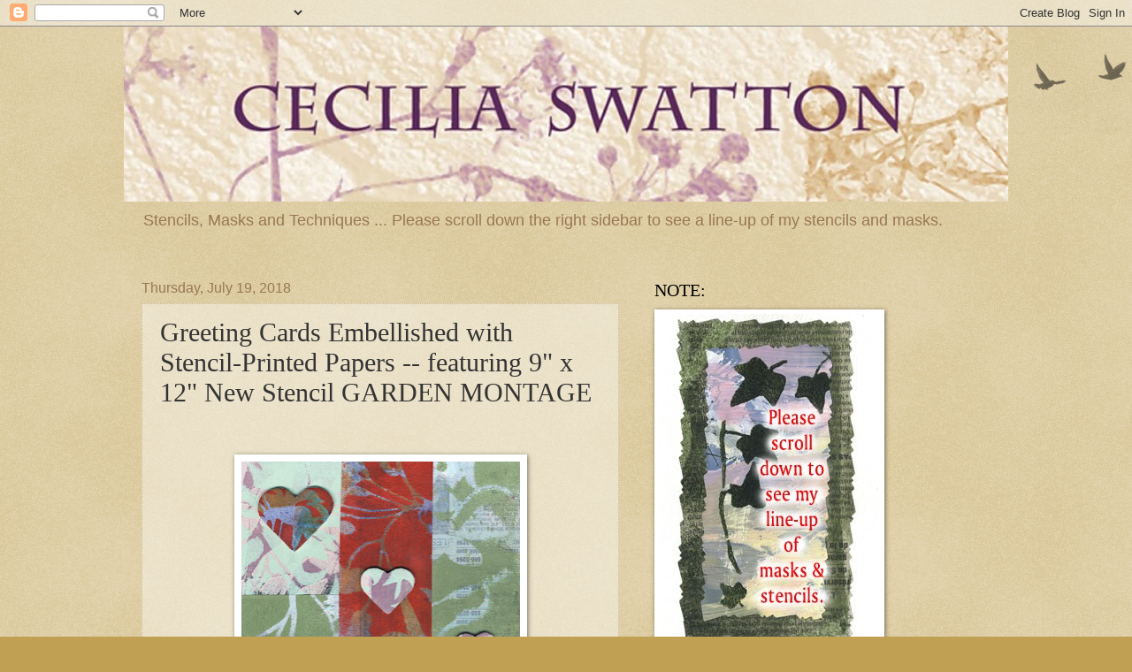

--- FILE ---
content_type: text/html; charset=UTF-8
request_url: https://ceciliaswatton.blogspot.com/2018/07/greeting-cards-embellished-with-stencil.html
body_size: 32406
content:
<!DOCTYPE html>
<html class='v2' dir='ltr' lang='en'>
<head>
<link href='https://www.blogger.com/static/v1/widgets/4128112664-css_bundle_v2.css' rel='stylesheet' type='text/css'/>
<meta content='width=1100' name='viewport'/>
<meta content='text/html; charset=UTF-8' http-equiv='Content-Type'/>
<meta content='blogger' name='generator'/>
<link href='https://ceciliaswatton.blogspot.com/favicon.ico' rel='icon' type='image/x-icon'/>
<link href='http://ceciliaswatton.blogspot.com/2018/07/greeting-cards-embellished-with-stencil.html' rel='canonical'/>
<link rel="alternate" type="application/atom+xml" title="Cecilia Swatton - Atom" href="https://ceciliaswatton.blogspot.com/feeds/posts/default" />
<link rel="alternate" type="application/rss+xml" title="Cecilia Swatton - RSS" href="https://ceciliaswatton.blogspot.com/feeds/posts/default?alt=rss" />
<link rel="service.post" type="application/atom+xml" title="Cecilia Swatton - Atom" href="https://www.blogger.com/feeds/8165992748511512521/posts/default" />

<link rel="alternate" type="application/atom+xml" title="Cecilia Swatton - Atom" href="https://ceciliaswatton.blogspot.com/feeds/3221085467832146987/comments/default" />
<!--Can't find substitution for tag [blog.ieCssRetrofitLinks]-->
<link href='https://blogger.googleusercontent.com/img/b/R29vZ2xl/AVvXsEhB8jVudtPO-iG6YtXZBco6iOthFqbRb3es6_KHfRTRWwvE_KUs04y4Codx4dis_VSNvzc6o2RA6hcFYFUkFgqDJ2tCYlV_9iUZ5LtSjVTQwLclVbMGP-Z1OefjpICnezWIkJ4l9xZmwkGy/s320/Garden_Montage_18_Swatton.jpg' rel='image_src'/>
<meta content='http://ceciliaswatton.blogspot.com/2018/07/greeting-cards-embellished-with-stencil.html' property='og:url'/>
<meta content='Greeting Cards Embellished with Stencil-Printed Papers -- featuring 9&quot; x 12&quot; New Stencil GARDEN MONTAGE ' property='og:title'/>
<meta content='         Above is the first in a series of greeting card covers decorated with collage using cut-up prints I&#39;d made with my just-released 9&quot;...' property='og:description'/>
<meta content='https://blogger.googleusercontent.com/img/b/R29vZ2xl/AVvXsEhB8jVudtPO-iG6YtXZBco6iOthFqbRb3es6_KHfRTRWwvE_KUs04y4Codx4dis_VSNvzc6o2RA6hcFYFUkFgqDJ2tCYlV_9iUZ5LtSjVTQwLclVbMGP-Z1OefjpICnezWIkJ4l9xZmwkGy/w1200-h630-p-k-no-nu/Garden_Montage_18_Swatton.jpg' property='og:image'/>
<title>Cecilia Swatton: Greeting Cards Embellished with Stencil-Printed Papers -- featuring 9" x 12" New Stencil GARDEN MONTAGE </title>
<style id='page-skin-1' type='text/css'><!--
/*
-----------------------------------------------
Blogger Template Style
Name:     Watermark
Designer: Blogger
URL:      www.blogger.com
----------------------------------------------- */
/* Use this with templates/1ktemplate-*.html */
/* Content
----------------------------------------------- */
body {
font: normal normal 14px Arial, Tahoma, Helvetica, FreeSans, sans-serif;
color: #333333;
background: #c0a154 url(https://resources.blogblog.com/blogblog/data/1kt/watermark/body_background_birds.png) repeat scroll top left;
}
html body .content-outer {
min-width: 0;
max-width: 100%;
width: 100%;
}
.content-outer {
font-size: 92%;
}
a:link {
text-decoration:none;
color: #cc3300;
}
a:visited {
text-decoration:none;
color: #993322;
}
a:hover {
text-decoration:underline;
color: #ff3300;
}
.body-fauxcolumns .cap-top {
margin-top: 30px;
background: transparent url(https://resources.blogblog.com/blogblog/data/1kt/watermark/body_overlay_birds.png) no-repeat scroll top right;
height: 121px;
}
.content-inner {
padding: 0;
}
/* Header
----------------------------------------------- */
.header-inner .Header .titlewrapper,
.header-inner .Header .descriptionwrapper {
padding-left: 20px;
padding-right: 20px;
}
.Header h1 {
font: normal normal 60px Georgia, Utopia, 'Palatino Linotype', Palatino, serif;
color: #ffffff;
text-shadow: 2px 2px rgba(0, 0, 0, .1);
}
.Header h1 a {
color: #ffffff;
}
.Header .description {
font-size: 140%;
color: #997755;
}
/* Tabs
----------------------------------------------- */
.tabs-inner .section {
margin: 0 20px;
}
.tabs-inner .PageList, .tabs-inner .LinkList, .tabs-inner .Labels {
margin-left: -11px;
margin-right: -11px;
background-color: transparent;
border-top: 0 solid #ffffff;
border-bottom: 0 solid #ffffff;
-moz-box-shadow: 0 0 0 rgba(0, 0, 0, .3);
-webkit-box-shadow: 0 0 0 rgba(0, 0, 0, .3);
-goog-ms-box-shadow: 0 0 0 rgba(0, 0, 0, .3);
box-shadow: 0 0 0 rgba(0, 0, 0, .3);
}
.tabs-inner .PageList .widget-content,
.tabs-inner .LinkList .widget-content,
.tabs-inner .Labels .widget-content {
margin: -3px -11px;
background: transparent none  no-repeat scroll right;
}
.tabs-inner .widget ul {
padding: 2px 25px;
max-height: 34px;
background: transparent none no-repeat scroll left;
}
.tabs-inner .widget li {
border: none;
}
.tabs-inner .widget li a {
display: inline-block;
padding: .25em 1em;
font: normal normal 20px Georgia, Utopia, 'Palatino Linotype', Palatino, serif;
color: #cc3300;
border-right: 1px solid #c0a154;
}
.tabs-inner .widget li:first-child a {
border-left: 1px solid #c0a154;
}
.tabs-inner .widget li.selected a, .tabs-inner .widget li a:hover {
color: #000000;
}
/* Headings
----------------------------------------------- */
h2 {
font: normal normal 20px Georgia, Utopia, 'Palatino Linotype', Palatino, serif;
color: #000000;
margin: 0 0 .5em;
}
h2.date-header {
font: normal normal 16px Arial, Tahoma, Helvetica, FreeSans, sans-serif;
color: #997755;
}
/* Main
----------------------------------------------- */
.main-inner .column-center-inner,
.main-inner .column-left-inner,
.main-inner .column-right-inner {
padding: 0 5px;
}
.main-outer {
margin-top: 0;
background: transparent none no-repeat scroll top left;
}
.main-inner {
padding-top: 30px;
}
.main-cap-top {
position: relative;
}
.main-cap-top .cap-right {
position: absolute;
height: 0;
width: 100%;
bottom: 0;
background: transparent none repeat-x scroll bottom center;
}
.main-cap-top .cap-left {
position: absolute;
height: 245px;
width: 280px;
right: 0;
bottom: 0;
background: transparent none no-repeat scroll bottom left;
}
/* Posts
----------------------------------------------- */
.post-outer {
padding: 15px 20px;
margin: 0 0 25px;
background: transparent url(https://resources.blogblog.com/blogblog/data/1kt/watermark/post_background_birds.png) repeat scroll top left;
_background-image: none;
border: dotted 1px #ccbb99;
-moz-box-shadow: 0 0 0 rgba(0, 0, 0, .1);
-webkit-box-shadow: 0 0 0 rgba(0, 0, 0, .1);
-goog-ms-box-shadow: 0 0 0 rgba(0, 0, 0, .1);
box-shadow: 0 0 0 rgba(0, 0, 0, .1);
}
h3.post-title {
font: normal normal 30px Georgia, Utopia, 'Palatino Linotype', Palatino, serif;
margin: 0;
}
.comments h4 {
font: normal normal 30px Georgia, Utopia, 'Palatino Linotype', Palatino, serif;
margin: 1em 0 0;
}
.post-body {
font-size: 105%;
line-height: 1.5;
position: relative;
}
.post-header {
margin: 0 0 1em;
color: #997755;
}
.post-footer {
margin: 10px 0 0;
padding: 10px 0 0;
color: #997755;
border-top: dashed 1px #777777;
}
#blog-pager {
font-size: 140%
}
#comments .comment-author {
padding-top: 1.5em;
border-top: dashed 1px #777777;
background-position: 0 1.5em;
}
#comments .comment-author:first-child {
padding-top: 0;
border-top: none;
}
.avatar-image-container {
margin: .2em 0 0;
}
/* Comments
----------------------------------------------- */
.comments .comments-content .icon.blog-author {
background-repeat: no-repeat;
background-image: url([data-uri]);
}
.comments .comments-content .loadmore a {
border-top: 1px solid #777777;
border-bottom: 1px solid #777777;
}
.comments .continue {
border-top: 2px solid #777777;
}
/* Widgets
----------------------------------------------- */
.widget ul, .widget #ArchiveList ul.flat {
padding: 0;
list-style: none;
}
.widget ul li, .widget #ArchiveList ul.flat li {
padding: .35em 0;
text-indent: 0;
border-top: dashed 1px #777777;
}
.widget ul li:first-child, .widget #ArchiveList ul.flat li:first-child {
border-top: none;
}
.widget .post-body ul {
list-style: disc;
}
.widget .post-body ul li {
border: none;
}
.widget .zippy {
color: #777777;
}
.post-body img, .post-body .tr-caption-container, .Profile img, .Image img,
.BlogList .item-thumbnail img {
padding: 5px;
background: #fff;
-moz-box-shadow: 1px 1px 5px rgba(0, 0, 0, .5);
-webkit-box-shadow: 1px 1px 5px rgba(0, 0, 0, .5);
-goog-ms-box-shadow: 1px 1px 5px rgba(0, 0, 0, .5);
box-shadow: 1px 1px 5px rgba(0, 0, 0, .5);
}
.post-body img, .post-body .tr-caption-container {
padding: 8px;
}
.post-body .tr-caption-container {
color: #333333;
}
.post-body .tr-caption-container img {
padding: 0;
background: transparent;
border: none;
-moz-box-shadow: 0 0 0 rgba(0, 0, 0, .1);
-webkit-box-shadow: 0 0 0 rgba(0, 0, 0, .1);
-goog-ms-box-shadow: 0 0 0 rgba(0, 0, 0, .1);
box-shadow: 0 0 0 rgba(0, 0, 0, .1);
}
/* Footer
----------------------------------------------- */
.footer-outer {
color:#ccbb99;
background: #330000 url(https://resources.blogblog.com/blogblog/data/1kt/watermark/body_background_navigator.png) repeat scroll top left;
}
.footer-outer a {
color: #ff7755;
}
.footer-outer a:visited {
color: #dd5533;
}
.footer-outer a:hover {
color: #ff9977;
}
.footer-outer .widget h2 {
color: #eeddbb;
}
/* Mobile
----------------------------------------------- */
body.mobile  {
background-size: 100% auto;
}
.mobile .body-fauxcolumn-outer {
background: transparent none repeat scroll top left;
}
html .mobile .mobile-date-outer {
border-bottom: none;
background: transparent url(https://resources.blogblog.com/blogblog/data/1kt/watermark/post_background_birds.png) repeat scroll top left;
_background-image: none;
margin-bottom: 10px;
}
.mobile .main-inner .date-outer {
padding: 0;
}
.mobile .main-inner .date-header {
margin: 10px;
}
.mobile .main-cap-top {
z-index: -1;
}
.mobile .content-outer {
font-size: 100%;
}
.mobile .post-outer {
padding: 10px;
}
.mobile .main-cap-top .cap-left {
background: transparent none no-repeat scroll bottom left;
}
.mobile .body-fauxcolumns .cap-top {
margin: 0;
}
.mobile-link-button {
background: transparent url(https://resources.blogblog.com/blogblog/data/1kt/watermark/post_background_birds.png) repeat scroll top left;
}
.mobile-link-button a:link, .mobile-link-button a:visited {
color: #cc3300;
}
.mobile-index-date .date-header {
color: #997755;
}
.mobile-index-contents {
color: #333333;
}
.mobile .tabs-inner .section {
margin: 0;
}
.mobile .tabs-inner .PageList {
margin-left: 0;
margin-right: 0;
}
.mobile .tabs-inner .PageList .widget-content {
margin: 0;
color: #000000;
background: transparent url(https://resources.blogblog.com/blogblog/data/1kt/watermark/post_background_birds.png) repeat scroll top left;
}
.mobile .tabs-inner .PageList .widget-content .pagelist-arrow {
border-left: 1px solid #c0a154;
}

--></style>
<style id='template-skin-1' type='text/css'><!--
body {
min-width: 1000px;
}
.content-outer, .content-fauxcolumn-outer, .region-inner {
min-width: 1000px;
max-width: 1000px;
_width: 1000px;
}
.main-inner .columns {
padding-left: 0px;
padding-right: 420px;
}
.main-inner .fauxcolumn-center-outer {
left: 0px;
right: 420px;
/* IE6 does not respect left and right together */
_width: expression(this.parentNode.offsetWidth -
parseInt("0px") -
parseInt("420px") + 'px');
}
.main-inner .fauxcolumn-left-outer {
width: 0px;
}
.main-inner .fauxcolumn-right-outer {
width: 420px;
}
.main-inner .column-left-outer {
width: 0px;
right: 100%;
margin-left: -0px;
}
.main-inner .column-right-outer {
width: 420px;
margin-right: -420px;
}
#layout {
min-width: 0;
}
#layout .content-outer {
min-width: 0;
width: 800px;
}
#layout .region-inner {
min-width: 0;
width: auto;
}
body#layout div.add_widget {
padding: 8px;
}
body#layout div.add_widget a {
margin-left: 32px;
}
--></style>
<link href='https://www.blogger.com/dyn-css/authorization.css?targetBlogID=8165992748511512521&amp;zx=c8f4f365-8384-4aaf-ab10-d7ce92aef5a4' media='none' onload='if(media!=&#39;all&#39;)media=&#39;all&#39;' rel='stylesheet'/><noscript><link href='https://www.blogger.com/dyn-css/authorization.css?targetBlogID=8165992748511512521&amp;zx=c8f4f365-8384-4aaf-ab10-d7ce92aef5a4' rel='stylesheet'/></noscript>
<meta name='google-adsense-platform-account' content='ca-host-pub-1556223355139109'/>
<meta name='google-adsense-platform-domain' content='blogspot.com'/>

</head>
<body class='loading variant-birds'>
<div class='navbar section' id='navbar' name='Navbar'><div class='widget Navbar' data-version='1' id='Navbar1'><script type="text/javascript">
    function setAttributeOnload(object, attribute, val) {
      if(window.addEventListener) {
        window.addEventListener('load',
          function(){ object[attribute] = val; }, false);
      } else {
        window.attachEvent('onload', function(){ object[attribute] = val; });
      }
    }
  </script>
<div id="navbar-iframe-container"></div>
<script type="text/javascript" src="https://apis.google.com/js/platform.js"></script>
<script type="text/javascript">
      gapi.load("gapi.iframes:gapi.iframes.style.bubble", function() {
        if (gapi.iframes && gapi.iframes.getContext) {
          gapi.iframes.getContext().openChild({
              url: 'https://www.blogger.com/navbar/8165992748511512521?po\x3d3221085467832146987\x26origin\x3dhttps://ceciliaswatton.blogspot.com',
              where: document.getElementById("navbar-iframe-container"),
              id: "navbar-iframe"
          });
        }
      });
    </script><script type="text/javascript">
(function() {
var script = document.createElement('script');
script.type = 'text/javascript';
script.src = '//pagead2.googlesyndication.com/pagead/js/google_top_exp.js';
var head = document.getElementsByTagName('head')[0];
if (head) {
head.appendChild(script);
}})();
</script>
</div></div>
<div class='body-fauxcolumns'>
<div class='fauxcolumn-outer body-fauxcolumn-outer'>
<div class='cap-top'>
<div class='cap-left'></div>
<div class='cap-right'></div>
</div>
<div class='fauxborder-left'>
<div class='fauxborder-right'></div>
<div class='fauxcolumn-inner'>
</div>
</div>
<div class='cap-bottom'>
<div class='cap-left'></div>
<div class='cap-right'></div>
</div>
</div>
</div>
<div class='content'>
<div class='content-fauxcolumns'>
<div class='fauxcolumn-outer content-fauxcolumn-outer'>
<div class='cap-top'>
<div class='cap-left'></div>
<div class='cap-right'></div>
</div>
<div class='fauxborder-left'>
<div class='fauxborder-right'></div>
<div class='fauxcolumn-inner'>
</div>
</div>
<div class='cap-bottom'>
<div class='cap-left'></div>
<div class='cap-right'></div>
</div>
</div>
</div>
<div class='content-outer'>
<div class='content-cap-top cap-top'>
<div class='cap-left'></div>
<div class='cap-right'></div>
</div>
<div class='fauxborder-left content-fauxborder-left'>
<div class='fauxborder-right content-fauxborder-right'></div>
<div class='content-inner'>
<header>
<div class='header-outer'>
<div class='header-cap-top cap-top'>
<div class='cap-left'></div>
<div class='cap-right'></div>
</div>
<div class='fauxborder-left header-fauxborder-left'>
<div class='fauxborder-right header-fauxborder-right'></div>
<div class='region-inner header-inner'>
<div class='header section' id='header' name='Header'><div class='widget Header' data-version='1' id='Header1'>
<div id='header-inner'>
<a href='https://ceciliaswatton.blogspot.com/' style='display: block'>
<img alt='Cecilia Swatton' height='198px; ' id='Header1_headerimg' src='https://blogger.googleusercontent.com/img/b/R29vZ2xl/AVvXsEjnRxfKgL15JaTV6Neg1yYFK6jUIhgwnx57XFr-d1EnS05KZ91uwuTkJnR6DyULqQ_JB_I8cJKidyJ9j_eUuomxxPOe-60sIqaJHH0xqm5ZV__bh9MrBLB7kjYcVqI-U9cvyxn53bUBt5E/s1000/Cecilia+Swatton+blog+banner+3+20+11.jpg' style='display: block' width='1000px; '/>
</a>
<div class='descriptionwrapper'>
<p class='description'><span>Stencils, Masks and Techniques ... Please scroll down the right sidebar to see a line-up of my stencils and masks.</span></p>
</div>
</div>
</div></div>
</div>
</div>
<div class='header-cap-bottom cap-bottom'>
<div class='cap-left'></div>
<div class='cap-right'></div>
</div>
</div>
</header>
<div class='tabs-outer'>
<div class='tabs-cap-top cap-top'>
<div class='cap-left'></div>
<div class='cap-right'></div>
</div>
<div class='fauxborder-left tabs-fauxborder-left'>
<div class='fauxborder-right tabs-fauxborder-right'></div>
<div class='region-inner tabs-inner'>
<div class='tabs no-items section' id='crosscol' name='Cross-Column'></div>
<div class='tabs no-items section' id='crosscol-overflow' name='Cross-Column 2'></div>
</div>
</div>
<div class='tabs-cap-bottom cap-bottom'>
<div class='cap-left'></div>
<div class='cap-right'></div>
</div>
</div>
<div class='main-outer'>
<div class='main-cap-top cap-top'>
<div class='cap-left'></div>
<div class='cap-right'></div>
</div>
<div class='fauxborder-left main-fauxborder-left'>
<div class='fauxborder-right main-fauxborder-right'></div>
<div class='region-inner main-inner'>
<div class='columns fauxcolumns'>
<div class='fauxcolumn-outer fauxcolumn-center-outer'>
<div class='cap-top'>
<div class='cap-left'></div>
<div class='cap-right'></div>
</div>
<div class='fauxborder-left'>
<div class='fauxborder-right'></div>
<div class='fauxcolumn-inner'>
</div>
</div>
<div class='cap-bottom'>
<div class='cap-left'></div>
<div class='cap-right'></div>
</div>
</div>
<div class='fauxcolumn-outer fauxcolumn-left-outer'>
<div class='cap-top'>
<div class='cap-left'></div>
<div class='cap-right'></div>
</div>
<div class='fauxborder-left'>
<div class='fauxborder-right'></div>
<div class='fauxcolumn-inner'>
</div>
</div>
<div class='cap-bottom'>
<div class='cap-left'></div>
<div class='cap-right'></div>
</div>
</div>
<div class='fauxcolumn-outer fauxcolumn-right-outer'>
<div class='cap-top'>
<div class='cap-left'></div>
<div class='cap-right'></div>
</div>
<div class='fauxborder-left'>
<div class='fauxborder-right'></div>
<div class='fauxcolumn-inner'>
</div>
</div>
<div class='cap-bottom'>
<div class='cap-left'></div>
<div class='cap-right'></div>
</div>
</div>
<!-- corrects IE6 width calculation -->
<div class='columns-inner'>
<div class='column-center-outer'>
<div class='column-center-inner'>
<div class='main section' id='main' name='Main'><div class='widget Blog' data-version='1' id='Blog1'>
<div class='blog-posts hfeed'>

          <div class="date-outer">
        
<h2 class='date-header'><span>Thursday, July 19, 2018</span></h2>

          <div class="date-posts">
        
<div class='post-outer'>
<div class='post hentry uncustomized-post-template' itemprop='blogPost' itemscope='itemscope' itemtype='http://schema.org/BlogPosting'>
<meta content='https://blogger.googleusercontent.com/img/b/R29vZ2xl/AVvXsEhB8jVudtPO-iG6YtXZBco6iOthFqbRb3es6_KHfRTRWwvE_KUs04y4Codx4dis_VSNvzc6o2RA6hcFYFUkFgqDJ2tCYlV_9iUZ5LtSjVTQwLclVbMGP-Z1OefjpICnezWIkJ4l9xZmwkGy/s320/Garden_Montage_18_Swatton.jpg' itemprop='image_url'/>
<meta content='8165992748511512521' itemprop='blogId'/>
<meta content='3221085467832146987' itemprop='postId'/>
<a name='3221085467832146987'></a>
<h3 class='post-title entry-title' itemprop='name'>
Greeting Cards Embellished with Stencil-Printed Papers -- featuring 9" x 12" New Stencil GARDEN MONTAGE 
</h3>
<div class='post-header'>
<div class='post-header-line-1'></div>
</div>
<div class='post-body entry-content' id='post-body-3221085467832146987' itemprop='description articleBody'>
<br />
<div class="separator" style="clear: both; text-align: center;">
</div>
<div class="separator" style="clear: both; text-align: center;">
<br /></div>
<div class="separator" style="clear: both; text-align: center;">
<a href="https://blogger.googleusercontent.com/img/b/R29vZ2xl/AVvXsEhB8jVudtPO-iG6YtXZBco6iOthFqbRb3es6_KHfRTRWwvE_KUs04y4Codx4dis_VSNvzc6o2RA6hcFYFUkFgqDJ2tCYlV_9iUZ5LtSjVTQwLclVbMGP-Z1OefjpICnezWIkJ4l9xZmwkGy/s1600/Garden_Montage_18_Swatton.jpg" imageanchor="1" style="margin-left: 1em; margin-right: 1em;"><img border="0" data-original-height="672" data-original-width="663" height="320" src="https://blogger.googleusercontent.com/img/b/R29vZ2xl/AVvXsEhB8jVudtPO-iG6YtXZBco6iOthFqbRb3es6_KHfRTRWwvE_KUs04y4Codx4dis_VSNvzc6o2RA6hcFYFUkFgqDJ2tCYlV_9iUZ5LtSjVTQwLclVbMGP-Z1OefjpICnezWIkJ4l9xZmwkGy/s320/Garden_Montage_18_Swatton.jpg" width="315" /></a></div>
<br />
<br />
<span style="font-family: &quot;verdana&quot; , sans-serif;"><b>Above is the first in a series of greeting card covers decorated with collage using cut-up prints I'd made with my just-released 9" x 12" stencil&nbsp;<i><a href="https://www.stencilgirlproducts.com/stencils-cecilia-swatton-s/1832.htm">Garden Montage</a></i>.</b></span><br />
<span style="font-family: &quot;verdana&quot; , sans-serif;"><b><br /></b></span><span style="font-family: &quot;verdana&quot; , sans-serif;"><b>These wooden heart embellishments were likewise decorated with papers cut from these prints.</b></span><br />
<span style="font-family: &quot;verdana&quot; , sans-serif;"><b><br /></b></span><span style="font-family: &quot;verdana&quot; , sans-serif;"><b>More appear below ...</b></span><br />
<span style="font-family: &quot;verdana&quot; , sans-serif;"><b><br /></b></span><span style="font-family: &quot;verdana&quot; , sans-serif;"><b><br /></b></span><br />
<div class="separator" style="clear: both; text-align: center;">
<a href="https://blogger.googleusercontent.com/img/b/R29vZ2xl/AVvXsEi1xXIeL4x4iT5xvdcpXUIyf00-A-3DAdUJcozDnN8DQH17tEXcei8RBXoT-jv4cVRcyvoKy0LbCmz0oC-m8UQPI9sxup_Tptif5zbKmpcxhfCTsD3dFUeM7zySNdXFzyerRGcKtCb-bO-5/s1600/Garden_Montage_17_Swatton.jpg" imageanchor="1" style="margin-left: 1em; margin-right: 1em;"><img border="0" data-original-height="672" data-original-width="670" height="320" src="https://blogger.googleusercontent.com/img/b/R29vZ2xl/AVvXsEi1xXIeL4x4iT5xvdcpXUIyf00-A-3DAdUJcozDnN8DQH17tEXcei8RBXoT-jv4cVRcyvoKy0LbCmz0oC-m8UQPI9sxup_Tptif5zbKmpcxhfCTsD3dFUeM7zySNdXFzyerRGcKtCb-bO-5/s320/Garden_Montage_17_Swatton.jpg" width="319" /></a></div>
<div class="separator" style="clear: both; text-align: center;">
<br /></div>
<div class="separator" style="clear: both; text-align: center;">
<br /></div>
<div class="separator" style="clear: both; text-align: center;">
<a href="https://blogger.googleusercontent.com/img/b/R29vZ2xl/AVvXsEiSj8GEvea0be7GuONu7ocF7Q-IB3qvQ_WavkgpEtr1LhNUPDDTfiMI8qCQIjCMKPEME8c0OxNSCVOdPFf_hIbW-U26Jg_S_A0k5nr7e26iTLA0jAFomScgb8zkDzXnsWn0HFZvyD9Z4NAj/s1600/Garden_Montage_16_swatton.jpg" imageanchor="1" style="margin-left: 1em; margin-right: 1em;"><img border="0" data-original-height="672" data-original-width="662" height="320" src="https://blogger.googleusercontent.com/img/b/R29vZ2xl/AVvXsEiSj8GEvea0be7GuONu7ocF7Q-IB3qvQ_WavkgpEtr1LhNUPDDTfiMI8qCQIjCMKPEME8c0OxNSCVOdPFf_hIbW-U26Jg_S_A0k5nr7e26iTLA0jAFomScgb8zkDzXnsWn0HFZvyD9Z4NAj/s320/Garden_Montage_16_swatton.jpg" width="315" /></a></div>
<div class="separator" style="clear: both; text-align: center;">
<br /></div>
<div class="separator" style="clear: both; text-align: center;">
<br /></div>
<div class="separator" style="clear: both; text-align: center;">
<br /></div>
<div class="separator" style="clear: both; text-align: center;">
<a href="https://blogger.googleusercontent.com/img/b/R29vZ2xl/AVvXsEjeyiKALl-oxG1oNzo5pIwRPCoEsgBebkb81bbLuROvLxJ6b2u_G0TnunGrZXvdFFAZHeVYeSvlbHAXj7-PNUFQ7u7E64NFIXTSj4cBZNOqoHmN3If4LX2yglhSd0LC_NB6Opl3ye1CUy69/s1600/Garden_Montage_19_Swatton.jpg" imageanchor="1" style="margin-left: 1em; margin-right: 1em;"><img border="0" data-original-height="672" data-original-width="663" height="320" src="https://blogger.googleusercontent.com/img/b/R29vZ2xl/AVvXsEjeyiKALl-oxG1oNzo5pIwRPCoEsgBebkb81bbLuROvLxJ6b2u_G0TnunGrZXvdFFAZHeVYeSvlbHAXj7-PNUFQ7u7E64NFIXTSj4cBZNOqoHmN3If4LX2yglhSd0LC_NB6Opl3ye1CUy69/s320/Garden_Montage_19_Swatton.jpg" width="315" /></a></div>
<div class="separator" style="clear: both; text-align: center;">
<br /></div>
<div class="separator" style="clear: both; text-align: center;">
<br /></div>
<div class="separator" style="clear: both; text-align: center;">
<br /></div>
<div class="separator" style="clear: both; text-align: center;">
<span style="font-family: &quot;verdana&quot; , sans-serif; text-align: start;"><b>More art samples created with my just-released stencil&nbsp;</b></span><b style="font-family: Verdana, sans-serif;"><i><a href="https://www.stencilgirlproducts.com/stencils-cecilia-swatton-s/1832.htm">Garden Montage</a>&nbsp;</i>will be posted here tomorrow!</b></div>
<div class="separator" style="clear: both; text-align: center;">
<b style="font-family: Verdana, sans-serif;"><br /></b></div>
<div class="separator" style="clear: both; text-align: center;">
<b style="font-family: Verdana, sans-serif;">Meanwhile, below are two nearly-full-size printed papers of the kind that I've cut into pieces while assembling my collages.&nbsp;</b></div>
<div class="separator" style="clear: both; text-align: center;">
<br /></div>
<div class="separator" style="clear: both; text-align: center;">
</div>
<div class="separator" style="clear: both; text-align: center;">
<br /></div>
<div class="separator" style="clear: both; text-align: center;">
<br /></div>
<div class="separator" style="clear: both; text-align: center;">
<a href="https://blogger.googleusercontent.com/img/b/R29vZ2xl/AVvXsEiDkDGp6hvkKg-L70rqFfc44mtHf2zMXLql-9-NhZ4ghVId0G2J5a6r-gCEunK6ptT88MDad8EFfL777UcJnw72epLW9h1iu8RG_ZJuRr6Rus_PFPmy0gzBR9_d-CXMKsLNvweu2sUqwaGO/s1600/Garden_Montage_2_Swatton.jpg" imageanchor="1" style="margin-left: 1em; margin-right: 1em;"><img border="0" data-original-height="768" data-original-width="601" height="320" src="https://blogger.googleusercontent.com/img/b/R29vZ2xl/AVvXsEiDkDGp6hvkKg-L70rqFfc44mtHf2zMXLql-9-NhZ4ghVId0G2J5a6r-gCEunK6ptT88MDad8EFfL777UcJnw72epLW9h1iu8RG_ZJuRr6Rus_PFPmy0gzBR9_d-CXMKsLNvweu2sUqwaGO/s320/Garden_Montage_2_Swatton.jpg" width="250" /></a></div>
<br />
<div class="separator" style="clear: both; text-align: center;">
<a href="https://blogger.googleusercontent.com/img/b/R29vZ2xl/AVvXsEgnwdnJ9XMlRkg5VqtE-aUeCWsOf4QQOEUItJfkzdixNMlkCiqIN8EI0lmemAz1CLx0zxB_w44KHdpdsTcJ3Mw8GLUjDY6X3Zw-z89Vp6edHTO9oHXCZziRWp-YBZbkLuxDeK-MWtCMSgLY/s1600/Garden_Montage_3_Swatton.jpg" imageanchor="1" style="margin-left: 1em; margin-right: 1em;"><img border="0" data-original-height="720" data-original-width="525" height="320" src="https://blogger.googleusercontent.com/img/b/R29vZ2xl/AVvXsEgnwdnJ9XMlRkg5VqtE-aUeCWsOf4QQOEUItJfkzdixNMlkCiqIN8EI0lmemAz1CLx0zxB_w44KHdpdsTcJ3Mw8GLUjDY6X3Zw-z89Vp6edHTO9oHXCZziRWp-YBZbkLuxDeK-MWtCMSgLY/s320/Garden_Montage_3_Swatton.jpg" width="233" /></a></div>
<span style="font-family: &quot;verdana&quot; , sans-serif;"><b><br /></b></span><span style="font-family: &quot;verdana&quot; , sans-serif;"><b><br /></b></span><br />
<b style="font-family: Verdana, sans-serif;">&nbsp;Thanks for visiting here today.</b><br />
<b style="font-family: Verdana, sans-serif;"><br /></b>
<b style="font-family: Verdana, sans-serif;"></b><br />
<b style="font-family: Verdana, sans-serif;">To scroll thru the pages of my StencilGirl stencils, please start&nbsp;<a href="https://www.stencilgirlproducts.com/stencils-cecilia-swatton-s/1832.htm">here</a>.</b>
<div style='clear: both;'></div>
</div>
<div class='post-footer'>
<div class='post-footer-line post-footer-line-1'>
<span class='post-author vcard'>
Posted by
<span class='fn' itemprop='author' itemscope='itemscope' itemtype='http://schema.org/Person'>
<meta content='https://www.blogger.com/profile/16031340722947528626' itemprop='url'/>
<a class='g-profile' href='https://www.blogger.com/profile/16031340722947528626' rel='author' title='author profile'>
<span itemprop='name'>Cecilia</span>
</a>
</span>
</span>
<span class='post-timestamp'>
at
<meta content='http://ceciliaswatton.blogspot.com/2018/07/greeting-cards-embellished-with-stencil.html' itemprop='url'/>
<a class='timestamp-link' href='https://ceciliaswatton.blogspot.com/2018/07/greeting-cards-embellished-with-stencil.html' rel='bookmark' title='permanent link'><abbr class='published' itemprop='datePublished' title='2018-07-19T00:00:00-04:00'>12:00&#8239;AM</abbr></a>
</span>
<span class='post-comment-link'>
</span>
<span class='post-icons'>
<span class='item-action'>
<a href='https://www.blogger.com/email-post/8165992748511512521/3221085467832146987' title='Email Post'>
<img alt='' class='icon-action' height='13' src='https://resources.blogblog.com/img/icon18_email.gif' width='18'/>
</a>
</span>
<span class='item-control blog-admin pid-1746066092'>
<a href='https://www.blogger.com/post-edit.g?blogID=8165992748511512521&postID=3221085467832146987&from=pencil' title='Edit Post'>
<img alt='' class='icon-action' height='18' src='https://resources.blogblog.com/img/icon18_edit_allbkg.gif' width='18'/>
</a>
</span>
</span>
<div class='post-share-buttons goog-inline-block'>
</div>
</div>
<div class='post-footer-line post-footer-line-2'>
<span class='post-labels'>
</span>
</div>
<div class='post-footer-line post-footer-line-3'>
<span class='post-location'>
</span>
</div>
</div>
</div>
<div class='comments' id='comments'>
<a name='comments'></a>
<h4>No comments:</h4>
<div id='Blog1_comments-block-wrapper'>
<dl class='avatar-comment-indent' id='comments-block'>
</dl>
</div>
<p class='comment-footer'>
<div class='comment-form'>
<a name='comment-form'></a>
<h4 id='comment-post-message'>Post a Comment</h4>
<p>
</p>
<a href='https://www.blogger.com/comment/frame/8165992748511512521?po=3221085467832146987&hl=en&saa=85391&origin=https://ceciliaswatton.blogspot.com' id='comment-editor-src'></a>
<iframe allowtransparency='true' class='blogger-iframe-colorize blogger-comment-from-post' frameborder='0' height='410px' id='comment-editor' name='comment-editor' src='' width='100%'></iframe>
<script src='https://www.blogger.com/static/v1/jsbin/2841073395-comment_from_post_iframe.js' type='text/javascript'></script>
<script type='text/javascript'>
      BLOG_CMT_createIframe('https://www.blogger.com/rpc_relay.html');
    </script>
</div>
</p>
</div>
</div>

        </div></div>
      
</div>
<div class='blog-pager' id='blog-pager'>
<span id='blog-pager-newer-link'>
<a class='blog-pager-newer-link' href='https://ceciliaswatton.blogspot.com/2018/07/garden-montage-9-x-12-stencil-co-stars.html' id='Blog1_blog-pager-newer-link' title='Newer Post'>Newer Post</a>
</span>
<span id='blog-pager-older-link'>
<a class='blog-pager-older-link' href='https://ceciliaswatton.blogspot.com/2018/07/this-n-that.html' id='Blog1_blog-pager-older-link' title='Older Post'>Older Post</a>
</span>
<a class='home-link' href='https://ceciliaswatton.blogspot.com/'>Home</a>
</div>
<div class='clear'></div>
<div class='post-feeds'>
<div class='feed-links'>
Subscribe to:
<a class='feed-link' href='https://ceciliaswatton.blogspot.com/feeds/3221085467832146987/comments/default' target='_blank' type='application/atom+xml'>Post Comments (Atom)</a>
</div>
</div>
</div></div>
</div>
</div>
<div class='column-left-outer'>
<div class='column-left-inner'>
<aside>
</aside>
</div>
</div>
<div class='column-right-outer'>
<div class='column-right-inner'>
<aside>
<div class='sidebar section' id='sidebar-right-1'><div class='widget Image' data-version='1' id='Image78'>
<h2>NOTE:</h2>
<div class='widget-content'>
<a href='https://www.stencilgirlproducts.com/stencils-cecilia-swatton-s/1832.htm'>
<img alt='NOTE:' height='378' id='Image78_img' src='https://blogger.googleusercontent.com/img/b/R29vZ2xl/AVvXsEiFngvJD_S0Y9rOOOeGbeuq-lxnZVi1DOGm74L-ID1sytEoEliiXmiEjZtG7BUYBfsZYaXW33fnwfyNIC9fz1b6n8lM8NSdIFoZF_UgWei63E0XanC8T_H-oO1X9T4MTFGDqlJg0nRzWxI/s1600/SCROLL+DOWN+NOTICE.jpg' width='250'/>
</a>
<br/>
</div>
<div class='clear'></div>
</div><div class='widget BlogSearch' data-version='1' id='BlogSearch2'>
<h2 class='title'>Search This Blog</h2>
<div class='widget-content'>
<div id='BlogSearch2_form'>
<form action='https://ceciliaswatton.blogspot.com/search' class='gsc-search-box' target='_top'>
<table cellpadding='0' cellspacing='0' class='gsc-search-box'>
<tbody>
<tr>
<td class='gsc-input'>
<input autocomplete='off' class='gsc-input' name='q' size='10' title='search' type='text' value=''/>
</td>
<td class='gsc-search-button'>
<input class='gsc-search-button' title='search' type='submit' value='Search'/>
</td>
</tr>
</tbody>
</table>
</form>
</div>
</div>
<div class='clear'></div>
</div><div class='widget Image' data-version='1' id='Image107'>
<h2>DIATOM s972</h2>
<div class='widget-content'>
<a href='https://www.stencilgirlproducts.com/stencil-Diatom-Cecilia-Swatton-p/s972.htm'>
<img alt='DIATOM s972' height='380' id='Image107_img' src='https://blogger.googleusercontent.com/img/a/AVvXsEgbRKts60-ZdYH84SFTPCAEa5kbVfwWoQIhpIpS4QiQPnX0eDX_7LT-jp8AC6Hp0zxwzGvS2zicWaqsTVVlzuHrLhPz_Q06CbsuW7iJRj2eAs05NCIuMp5XmA5TO4MxsSRq7FBX79EdX4BLvRDN-5D64kiK6sbhApZCeBPaDIX3bGi1KgfXS6r2GqzgSjM=s380' width='380'/>
</a>
<br/>
<span class='caption'>6" x 6" mask</span>
</div>
<div class='clear'></div>
</div><div class='widget Image' data-version='1' id='Image108'>
<h2>Chandelier s971</h2>
<div class='widget-content'>
<a href='https://www.stencilgirlproducts.com/stencil-Chandelier-Cecilia-Swatton-p/s971.htm'>
<img alt='Chandelier s971' height='378' id='Image108_img' src='https://blogger.googleusercontent.com/img/a/AVvXsEhyrhTYVdY0NUfs83jMPLY7aYGiCJNt-6acUFcxyhnK-lRCJki0q0axs28Xjvl3Us9rdNfT_Du4tiyogPqnyrP3tp7qQSVco4lwKwKZe51RcnzVBiDDXksTfh2EcJi--TeXI8Tl9aPsxrYQAqKz4kAA-gGly3bE60ZXtzNu5Gxgfoi6zG6EIMFVpyPMdoM=s380' width='380'/>
</a>
<br/>
<span class='caption'>6" x 6" mask </span>
</div>
<div class='clear'></div>
</div><div class='widget Image' data-version='1' id='Image106'>
<h2>CARNIVAL M340</h2>
<div class='widget-content'>
<a href='https://www.stencilgirlproducts.com/stencil-Carnival-Cecilia-Swatton-p/m340.htm'>
<img alt='CARNIVAL M340' height='384' id='Image106_img' src='https://blogger.googleusercontent.com/img/a/AVvXsEimrYwrwEDb7o80p6X5G723RjoCYc77iQoRiTBRmg9hzFlVGmloDp89w5vOlMsl6Cifad6VjViUyMf1kbF9LtmBycVoc826nnCCXbRMSjgz9eJQziy96EzjYKenVToV4Et5YOh5tBpKS2RzwpbcGkyZWGebw1SbNy-WNQ-fCUBEHudR7jnqYaE55gwSKno=s384' width='384'/>
</a>
<br/>
<span class='caption'>4" x 4" mask inspired by Rex Ray/mid century modern </span>
</div>
<div class='clear'></div>
</div><div class='widget Image' data-version='1' id='Image105'>
<h2>CHAMPAGNE S960</h2>
<div class='widget-content'>
<a href='https://www.stencilgirlproducts.com/stencil-Champagne-Cecilia-Swatton-p/s960.htm'>
<img alt='CHAMPAGNE S960' height='384' id='Image105_img' src='https://blogger.googleusercontent.com/img/a/AVvXsEjO-PdhnywcE3rM3rrWwryZOY62OEm0tHiEcCxQP2F8J977onJ5tEUspRXthljdfqm9WZS7AcwV6JpOHBZfz7O4ANeYWALGqp0g-Y8knJFX_h3rc_bZnG-qKxIDwyup00ishbzfztX9-FS6sj9u2AhF7hFAQXPRSWp-0AbnioMER4YCmdo0oM-8mHR6YJo=s384' width='384'/>
</a>
<br/>
<span class='caption'>6" x 6" mask inspired by Rex Ray/mid-century modern </span>
</div>
<div class='clear'></div>
</div><div class='widget Image' data-version='1' id='Image103'>
<h2>Kelp Forest L963</h2>
<div class='widget-content'>
<a href='https://www.stencilgirlproducts.com/stencil-Kelp-Forest-Cecilia-Swatton-p/l963.htm'>
<img alt='Kelp Forest L963' height='400' id='Image103_img' src='https://blogger.googleusercontent.com/img/a/AVvXsEinHy7nMD-UrIo7nH0i04sRo-nZW5DIVQ8OWxc7zqMNulS6fGgmFb8KRCjwgve61nChWj0b_QOb0wEbtMZwmY5beq1GVRIRuvePQXELt4l3WrC1JFPgdd_n3zVrlHa5yzzlITHEA10gfbtCE9tTq16qQIM02QSePYEGAEm0SHy02gzDzc0oMTjA-gBT=s400' width='300'/>
</a>
<br/>
<span class='caption'>9" x 12" mask based on kelp</span>
</div>
<div class='clear'></div>
</div><div class='widget Image' data-version='1' id='Image104'>
<h2>Bulbs and Banners s955</h2>
<div class='widget-content'>
<a href='https://www.stencilgirlproducts.com/stencil-Bulbs-and-Banners-Cecilia-Swatton-p/s955.htm'>
<img alt='Bulbs and Banners s955' height='380' id='Image104_img' src='https://blogger.googleusercontent.com/img/a/AVvXsEhZHksZSH7MAl90FCBTQE_6WatdaVUh1gp3iQaMjDLu5cDyUnYNKd78FWhMgHr5a-8qg7YbScarM0IEIUcIva9fk27uN6mx0RedbvPrJ1aATAAk9rAkcr4EwEVY0avrhkpwc6zq8ivLr4QO-Qvks_L3NCh_lmcBqa0zhW7GgO_Z9UNYT99WsBjkTvCj=s380' width='380'/>
</a>
<br/>
<span class='caption'>6" x 6" mask based on kelp</span>
</div>
<div class='clear'></div>
</div><div class='widget Image' data-version='1' id='Image101'>
<h2>Seabed Greens M339</h2>
<div class='widget-content'>
<a href='https://www.stencilgirlproducts.com/stencil-Seabed-Greens-Cecilia-Swatton-p/m339.htm'>
<img alt='Seabed Greens M339' height='380' id='Image101_img' src='https://blogger.googleusercontent.com/img/a/AVvXsEj3Tvr6nrwITqE9Az2-e6fP2q8ZNo2wkTI7y_wVWEOTw6EZDO-cHXvfh0nJctQSXcCp_7CfGGaOpABgXLSVgvbx6r4W2EE2KOE_dYumB9tSIYq9lX75OHO2QmHIvpXM-N1N7suLAhSehDFVRNBkTlqPPfT-Yl7J4LSAFAL94D9ifY3S6uqgXPuV4EXZ=s380' width='380'/>
</a>
<br/>
<span class='caption'>4" x 4" design based on kelp</span>
</div>
<div class='clear'></div>
</div><div class='widget Image' data-version='1' id='Image100'>
<h2>Fire Cherries Mask</h2>
<div class='widget-content'>
<a href='https://www.stencilgirlproducts.com/stencil-fire-cherries-mask-cecilia-swatton-p/l879.htm'>
<img alt='Fire Cherries Mask' height='400' id='Image100_img' src='https://blogger.googleusercontent.com/img/b/R29vZ2xl/AVvXsEgQfBp7Te8VXw97me0ReqUSR-Gbgo2QuxeetBzUk0vdGeb7jXrFFUElIM2C_lUWxh9L0wV_Ofm8nyYP2I17YnyjqDJvZv9sfH3toRSJy7BjxIj6TZ-YU2_XD4L2JWcIzETEGo2b6y7o5uM/s400/FIRE+CHERRIES+MASK+L879-2T.jpg' width='300'/>
</a>
<br/>
<span class='caption'>L879  9" x 12" </span>
</div>
<div class='clear'></div>
</div><div class='widget Image' data-version='1' id='Image99'>
<h2>Abstract Composition Backbones Mask #4</h2>
<div class='widget-content'>
<a href='https://www.stencilgirlproducts.com/mask-Abstract-Composition-Backbones-4-C-Swatton-p/s867.htm'>
<img alt='Abstract Composition Backbones Mask #4' height='380' id='Image99_img' src='https://blogger.googleusercontent.com/img/b/R29vZ2xl/AVvXsEjiBzuL4v2XbqxNm8t-YWHaUVHvHK97Yy87gYntVjAd8NDB-Axw7Uu_n1U1olEOGVExxvNBX_i1ieDa-UPwN3Fa8IeKyhldSSNhBLLNE6f4TBGjY3zay9SUp2RNmmbxByGhumDeE66jbZ0/s380/Stencil-S867-Abstract-Comp-Backbones-Mask-%25234-S867-Swatton.jpg' width='380'/>
</a>
<br/>
<span class='caption'>s867</span>
</div>
<div class='clear'></div>
</div><div class='widget Image' data-version='1' id='Image98'>
<h2>Abstract Composition Backbones Mask #3</h2>
<div class='widget-content'>
<a href='https://www.stencilgirlproducts.com/mask-Abstract-Composition-Backbones-3-c-swatton-p/s866.htm'>
<img alt='Abstract Composition Backbones Mask #3' height='380' id='Image98_img' src='https://blogger.googleusercontent.com/img/b/R29vZ2xl/AVvXsEj6anV5n8N0nCg1UCJLOBq-ckZuj8l-LwCWsSiy1aX7WzV9pvHHuLNCl-NxOXZAqYXS_diEABzBpj8gi3NAvXiuTfAHJYK2Kr7nev8AypjxCnsLldCEjGP9FLoMtW8KNbMOfVC887JxI6I/s1600/Stencil-S866-Abstract-Comp-Backbones-Mask-%25233-S866-Swatton.jpg' width='380'/>
</a>
<br/>
<span class='caption'>s866</span>
</div>
<div class='clear'></div>
</div><div class='widget Image' data-version='1' id='Image97'>
<h2>Abstract Composition Backbones Mask #2</h2>
<div class='widget-content'>
<a href='https://www.stencilgirlproducts.com/mask-Abstract-Composition-Backbones-2-c-swatton-p/s865.htm'>
<img alt='Abstract Composition Backbones Mask #2' height='380' id='Image97_img' src='https://blogger.googleusercontent.com/img/b/R29vZ2xl/AVvXsEj_CWcv93dra-JYjx6N_oHWUQ1eHZ2YB0-fDzaqvyjjPac0b_gmmW6FQtmIWNSUenl0cYckhG-wPu4BfbMQeIGlFms5IEKBuPgjboXPzHbS_iQyavrmiqCnr_rW-raCfpyUPolOLsYUEBQ/s380/Stencil-S865-Abstract-Comp-Backbones-Mask-%25232-S865-Swatton.jpg' width='380'/>
</a>
<br/>
<span class='caption'>s865</span>
</div>
<div class='clear'></div>
</div><div class='widget Image' data-version='1' id='Image96'>
<h2>Abstract Composition Backbones Mask #1</h2>
<div class='widget-content'>
<a href='https://www.stencilgirlproducts.com/mask-Abstract-Composition-Backbones-1-C-Swatton-p/s864.htm'>
<img alt='Abstract Composition Backbones Mask #1' height='380' id='Image96_img' src='https://blogger.googleusercontent.com/img/b/R29vZ2xl/AVvXsEgo2QO4sAlji2CEtYNv9fKsugfGqdIG6RoEgnRsBrgNg7NTZ5GbCH0XvC_ebnJRYZOuqjOpedwxzP22TEM_P8s4KPmFqh0VBnbM0mQ3cYW8cuTV2XcesqchSfrBrEkvpJQAQAY74eWY85w/s380/Stencil-S864-Abstract-Comp-Backbones-Mask-%25231-S864-Swatton.jpg' width='380'/>
</a>
<br/>
<span class='caption'>s864</span>
</div>
<div class='clear'></div>
</div><div class='widget Image' data-version='1' id='Image95'>
<h2>Garden at Nemours Stencil s844 (6" x 6")</h2>
<div class='widget-content'>
<a href='https://www.stencilgirlproducts.com/stencil-Garden-at-Nemours-Stencil-cecilia-swatton-p/s844.htm'>
<img alt='Garden at Nemours Stencil s844 (6" x 6")' height='250' id='Image95_img' src='https://blogger.googleusercontent.com/img/b/R29vZ2xl/AVvXsEgqqCU54KyjNtPsEsbFji1q49v5B1eJ5QB2KsOsARUjaspdp_F0_c4gCPqKND6JSXxGs5PUWbjcuMfdSWb0-ZsKB6fLRe5Pol9s88PKHYGX0DOBvWj5aoU3p7FB26LA11A5jkp4n5fi0eQ/s1600/Gardens-at-Nemours-S844_250+pix.jpg' width='250'/>
</a>
<br/>
<span class='caption'>This is the reverse of the 6" x 6" mask Garden at Nemours s658</span>
</div>
<div class='clear'></div>
</div><div class='widget Image' data-version='1' id='Image28'>
<h2>Garden at Nemours mask s658 (6" x 6")</h2>
<div class='widget-content'>
<a href='https://www.stencilgirlproducts.com/stencil-garden-nemours-mask-cecilia-swatton-p/s658.htm'>
<img alt='Garden at Nemours mask s658 (6" x 6")' height='250' id='Image28_img' src='https://blogger.googleusercontent.com/img/b/R29vZ2xl/AVvXsEhSUqWxUYTuyJBAz9enNW631QQDSxYujxgQ5A-VcjPq4fahNlBON12GaudKFPI_kg-hZyo4A828hy4om_rjO6434cWR4WDJF5OQLM0xHKSI7SdvhtmMEujcawPtjwdGywRvNxv0_JkQ1Oc/s1600/Garden+at+Nemours+S658-2T_250+pix.jpg' width='250'/>
</a>
<br/>
<span class='caption'>This is the reverse of Garden at Nemours Stencil s844 (6" x 6")</span>
</div>
<div class='clear'></div>
</div><div class='widget Image' data-version='1' id='Image80'>
<h2>Silhouette of a Wildflower Bouquet 6" x 6" mask</h2>
<div class='widget-content'>
<a href='https://www.stencilgirlproducts.com/stencil-silhouette-wildflower-bouquet-swatton-p/s236.htm'>
<img alt='Silhouette of a Wildflower Bouquet 6" x 6" mask' height='250' id='Image80_img' src='https://blogger.googleusercontent.com/img/b/R29vZ2xl/AVvXsEj1Gf2MQEy_sEGrNaum_NthcfYhG7zfgye2CJFhAz-_jjrd1nOVQeMnsHQGWbdmSOfHO4u-MdxY7Az6GtCj02Zjrn_YG5Owby1N2q8TpThAwrvULwG7L-uywprLTwT900BeQehNo1aq6l8/s1600/silhouette+of+a+wildflower+bouquet+stencil+250+pix.jpg' width='250'/>
</a>
<br/>
</div>
<div class='clear'></div>
</div><div class='widget Image' data-version='1' id='Image29'>
<h2>Garden Montage 9" x 12" mask</h2>
<div class='widget-content'>
<a href='https://www.stencilgirlproducts.com/stencil-Garden-Montage-Cecilia-Swatton-p/l652.htm'>
<img alt='Garden Montage 9" x 12" mask' height='333' id='Image29_img' src='https://blogger.googleusercontent.com/img/b/R29vZ2xl/AVvXsEhGzXAGFYriIeXEUcVYopTUP98Q6bB1zaWYK6gtx9E0pVidiG1aiWJLKeKvUzhn-_1OxsyHdY5AI_oMtJ4Lw6OMLen-RG1BdipXOPVs8VbuvWdIXiNZOJRwaHsxwBfkbqKgCa75vphOgvk/s1600/Garden+Montage+L652-2T_250+pix.jpg' width='250'/>
</a>
<br/>
</div>
<div class='clear'></div>
</div><div class='widget Image' data-version='1' id='Image27'>
<h2>Longwood Florals Stencil 9" x 12"</h2>
<div class='widget-content'>
<a href='https://www.stencilgirlproducts.com/stencil-longwood-florals-cecilia-swatton-p/l676.htm'>
<img alt='Longwood Florals Stencil 9" x 12"' height='333' id='Image27_img' src='https://blogger.googleusercontent.com/img/b/R29vZ2xl/AVvXsEiD7GPnRLd1_LbEfAyC0IAPoF2TN-WRKqEoDZZpzNH8W-Jaa-GQnJqHjjoV2IJa_rKlzvFHPtLCYq_IWM0-ZYoWg_xYOhLOtPVtJwsPhrkKO6cvpb50qq7rUSRTqhot3XTw0BoinwPKBG8/s1600/Longwood-Florals-Mask-L675_250+pix.jpg' width='250'/>
</a>
<br/>
<span class='caption'>This is the reverse of 9" x 12" LONGWOOD FLORALS MASK</span>
</div>
<div class='clear'></div>
</div><div class='widget Image' data-version='1' id='Image26'>
<h2>Longwood Florals Mask 9" x 12"</h2>
<div class='widget-content'>
<a href='https://www.stencilgirlproducts.com/stencil-mask-longwood-florals-cecilia-swatton-p/l675.htm'>
<img alt='Longwood Florals Mask 9" x 12"' height='333' id='Image26_img' src='https://blogger.googleusercontent.com/img/b/R29vZ2xl/AVvXsEifYZtILPJbyBr6R_xR-D92cXZxktOGqObXXPpwUrM7kbDM5-cglFfLj4UpKFP7QZx3IyXPzwfVS7GXoj8WTPdl_4Fe8vzAJwx-n_dsbm8b77fw4fOidVM4PT7JLwUafKtatfuUBV9Y6Xs/s1600/Longwood-Florals-Mask-L675_250+pix.jpg' width='250'/>
</a>
<br/>
<span class='caption'>This is the reverse of 9" x 12" LONGWOOD FLORALS STENCIL</span>
</div>
<div class='clear'></div>
</div><div class='widget Image' data-version='1' id='Image55'>
<h2>Branching Blossoms Silhouette 9" x 12" mask</h2>
<div class='widget-content'>
<a href='https://www.stencilgirlproducts.com/stencil-silhouette-flower-cecilia-swatton-p/l284.htm'>
<img alt='Branching Blossoms Silhouette 9" x 12" mask' height='333' id='Image55_img' src='https://blogger.googleusercontent.com/img/b/R29vZ2xl/AVvXsEjIMzcxXFGzYouluOBb6M9NRvKhrwEC3Xd2mkA7NinKcI-KdgqvvNcV4RqaORZRk0dZuPfFPR6sJ2sFa-WA9qJH6eeesXB6BjmVB3jxQzY4_c4RimTefV7EFHglcozJCBw2BkDPfmZe0Lo/s1600/branching+blossoms+silhouette+250+pix.jpg' width='250'/>
</a>
<br/>
</div>
<div class='clear'></div>
</div><div class='widget Image' data-version='1' id='Image58'>
<h2>Prayer Flags 9" x 12" mask</h2>
<div class='widget-content'>
<a href='https://www.stencilgirlproducts.com/stencil-prayer-flags-cecilia-swatton-p/l371.htm'>
<img alt='Prayer Flags 9" x 12" mask' height='332' id='Image58_img' src='https://blogger.googleusercontent.com/img/b/R29vZ2xl/AVvXsEjiX9_P5VPoSwv5905IyCVmF-OdwJ78nlXsMP9lSONOo5ThITv9HuQCasQU7qYzFEUj5-Xc4baTPtdXea8_j-tDafoXUFPxlMrQrUMJAF3HpGMR2h5-vn7ged-_2lQNXwj4TX1LCzQ_Z44/s1600/prayer+flags+250+pix.jpg' width='250'/>
</a>
<br/>
<span class='caption'>Great for backgrounds and other artistic effects.</span>
</div>
<div class='clear'></div>
</div><div class='widget Image' data-version='1' id='Image30'>
<h2>Palm Fronds Silhouette Large L791 9" x 12"</h2>
<div class='widget-content'>
<a href='https://www.stencilgirlproducts.com/stencil-palm-fronds-silhouette-lg-cecilia-swatton-p/l791.htm'>
<img alt='Palm Fronds Silhouette Large L791 9" x 12"' height='333' id='Image30_img' src='https://blogger.googleusercontent.com/img/b/R29vZ2xl/AVvXsEjtCkrAtuSfroS_LjGmXewV-06Rq23QaTbd3Zk-4kU9p8p1kRAimJiQaVdoX_VTOgw1GwAAUNl405pPk7dmHS5kzObyQcY8WmMe_WLZI75RekVssJBbOlBNSmL5tPsOwWQNboJ9Pbyelz8/s1600/Palm+Fronds+Silhouette+Large+250+pix.jpg' width='250'/>
</a>
<br/>
<span class='caption'>PALM FRONDS SILHOUETTES work beautifully when all 3 sizes are used together.</span>
</div>
<div class='clear'></div>
</div><div class='widget Image' data-version='1' id='Image31'>
<h2>Palm Fronds Silhouette Small s238 6" x 6"</h2>
<div class='widget-content'>
<a href='https://www.stencilgirlproducts.com/stencil-silhouette-palm-leaves-sm-cecilia-swatton-p/s238.htm'>
<img alt='Palm Fronds Silhouette Small s238 6" x 6"' height='250' id='Image31_img' src='https://blogger.googleusercontent.com/img/b/R29vZ2xl/AVvXsEg1ZuCqL4R9jw76fL731OVNEGHIZdyTqNDH7_d9aEcquFQNdyV3Dy8cKy5BmKXBzmpBqg108FRUpwkm6qcYSXSx6EzOhjIfWCZfasOsE-9ATKOJKdMY29qVGiKWGPR1F1dCPEkiWVciXgs/s1600/Palm+Fronds+Silhouette+Small+250+pix.jpg' width='250'/>
</a>
<br/>
<span class='caption'>PALM FRONDS SILHOUETTES work beautifully when all 3 sizes are used together.</span>
</div>
<div class='clear'></div>
</div><div class='widget Image' data-version='1' id='Image32'>
<h2>Palm Fronds Silhouette Mini M050 4" x 4"</h2>
<div class='widget-content'>
<a href='https://www.stencilgirlproducts.com/stencil-silhouette-palm-leaves-cecilia-swatton-p/m050.htm'>
<img alt='Palm Fronds Silhouette Mini M050 4" x 4"' height='250' id='Image32_img' src='https://blogger.googleusercontent.com/img/b/R29vZ2xl/AVvXsEhainwTwID-IRSDsQii7j3HzLnEoM4lDT-FPvp7J9CvPQA5Ox5WQWuYhEP44YSNWNrG3ZfsAjYMmtL84a7cDhmxG8ccwC46fvkHvS7jOVv3b2VdclBbLJOOkEYsrizSlsThCwl8WyTQAQY/s380/Palm+Fronds+Silhouette+Mini+M050.jpg' width='250'/>
</a>
<br/>
<span class='caption'>PALM FRONDS SILHOUETTES work beautifully when all 3 sizes are used together.</span>
</div>
<div class='clear'></div>
</div><div class='widget Image' data-version='1' id='Image5'>
<h2>Clustered Leaves 9" x 12" mask</h2>
<div class='widget-content'>
<a href='http://www.stencilgirlproducts.com/stencil-clustered-leaves-cecilia-swatton-p/l433.htm'>
<img alt='Clustered Leaves 9" x 12" mask' height='333' id='Image5_img' src='https://blogger.googleusercontent.com/img/b/R29vZ2xl/AVvXsEgYXTJ4L316SCQkNG__OMS0oC2M44t4SYQSAufO6sFzejz3IYjm1UdDQQDvcqTP3kOuDOy2d_LcHC2NIcZfEC1xNyfcFa1t5w5upEh1UP_X_0Q811jqCRtMDg84qX7pr4vRqdgSD4dbx0E/s380/clustered+leaves+250+pixels+wide.jpg' width='250'/>
</a>
<br/>
</div>
<div class='clear'></div>
</div><div class='widget Image' data-version='1' id='Image7'>
<h2>Tangled Pods 9" x 12" mask</h2>
<div class='widget-content'>
<a href='http://www.stencilgirlproducts.com/stencil-tangled-pods-cecila-swatton-p/l344.htm'>
<img alt='Tangled Pods 9" x 12" mask' height='333' id='Image7_img' src='https://blogger.googleusercontent.com/img/b/R29vZ2xl/AVvXsEg4MLQThr6OCpwWA456Kstd-O1sJf5NHaBbleSUuABws2oJPdih6n5zmmeHqQ1hjD4QBx0i0DsfmpvoPA-OIdVqzEi-IkTTsmrgTEfqe88lP8v96fFou8nfTAwHeQcqZAp8b36b1c6uHuM/s380/tangled+pods+9x12+250+pixels+wide.jpg' width='250'/>
</a>
<br/>
<span class='caption'>This is the reverse of 9" x 12" stencil DANGLED PODS</span>
</div>
<div class='clear'></div>
</div><div class='widget Image' data-version='1' id='Image2'>
<h2>Small Tangled Pods 6" x 6" mask</h2>
<div class='widget-content'>
<a href='https://www.stencilgirlproducts.com/stencil-Small-Tangled-Pods-Cecilia-Swatton-p/s582.'>
<img alt='Small Tangled Pods 6" x 6" mask' height='250' id='Image2_img' src='https://blogger.googleusercontent.com/img/b/R29vZ2xl/AVvXsEgHnriI8nANGVJdSp-2DFhcKGcEIrkvYBSsFwDSU11fpDF2OLQ8fqAUFB_dyM15ibgSNibMNykRp41YibWayJ6eRtsCTparrBpF0_PmMzEnAGMRQBT3GB_idEe3qRejhnR3oJBoELD88Ys/s380/small+tangled+pods+250.jpg' width='250'/>
</a>
<br/>
<span class='caption'>This is the reverse of 6" x 6" SMALL TANGLED PODS stencil</span>
</div>
<div class='clear'></div>
</div><div class='widget Image' data-version='1' id='Image6'>
<h2>Dangled Pods Stencil 9" x 12"</h2>
<div class='widget-content'>
<a href='http://www.stencilgirlproducts.com/stencil-dangled-pods-cecilia-swatton-p/l490.htm'>
<img alt='Dangled Pods Stencil 9" x 12"' height='333' id='Image6_img' src='https://blogger.googleusercontent.com/img/b/R29vZ2xl/AVvXsEhZN-6Vv9RYDF0a2K737ZP7Xzy3UiOzIlWZXy7Y7iyJP-hI4YZe8wwpey90JOB4Qgt753JgFPor7_uoNBg3JdRtGvb-AS_xGiJUBpWvXnYNs70qNscfbiZWuIvxoLhNNdoYz5077sXM1n4/s380/dangled+pods+9x12+250+pixels+wide.jpg' width='250'/>
</a>
<br/>
<span class='caption'>This is the reverse of 9" x 12" TANGLED PODS mask</span>
</div>
<div class='clear'></div>
</div><div class='widget Image' data-version='1' id='Image1'>
<h2>Small Dangled Pods 6" x 6" stencil</h2>
<div class='widget-content'>
<a href='https://www.stencilgirlproducts.com/stencil-Small-Dangled-Pods-Cecilia-Swatton-p/s581.htm'>
<img alt='Small Dangled Pods 6" x 6" stencil' height='250' id='Image1_img' src='https://blogger.googleusercontent.com/img/b/R29vZ2xl/AVvXsEjhOTq6dyYa7esN4lsWjBth_tOn69KiGyldg9WQ0wmO3lOSFH4oHvotWOG1lEzW48xG8zfPmuWCtyvjxf9PyYFUrM98pflE7Z9uPBPSb15Tux0TrbD3nK6DuGMiA5406isNnD9VyB2h3DQ/s380/small+dangled+pods+250+pixels.jpg' width='250'/>
</a>
<br/>
<span class='caption'>This is the reverse of 6" x 6" DANGLED PODS mask</span>
</div>
<div class='clear'></div>
</div><div class='widget Image' data-version='1' id='Image3'>
<h2>Mimosa 9" x 12" stencil</h2>
<div class='widget-content'>
<a href='http://www.stencilgirlproducts.com/product-p/l141.htm'>
<img alt='Mimosa 9" x 12" stencil' height='333' id='Image3_img' src='https://blogger.googleusercontent.com/img/b/R29vZ2xl/AVvXsEjF8uMxsAMMXOlOesa4gB-oDK2Z-rmijlpJUk3o_fklqNsFqcFPam4DaroGUWPdP-lzWI4xaGYFYtgs118daIQvEYX0uWnEqDkwhI0hVL61GpCWtOtY6PgfRTG9vpvCOdwu2BC2GwM1Wnw/s380/Mimosa+9x12+250+pixels+wide+L141.jpg' width='250'/>
</a>
<br/>
<span class='caption'>The two MIMOSA stencils work beautifully together!</span>
</div>
<div class='clear'></div>
</div><div class='widget Image' data-version='1' id='Image4'>
<h2>Mimosa 6" x 6" stencil</h2>
<div class='widget-content'>
<a href='http://www.stencilgirlproducts.com/product-p/s126.htm'>
<img alt='Mimosa 6" x 6" stencil' height='250' id='Image4_img' src='https://blogger.googleusercontent.com/img/b/R29vZ2xl/AVvXsEhsndBrVwPHCYZ5Zo_hOSZtprl4zoiqkScu_lzWCwAHk9CJSjum0Ydw_CKbaqrAdwZ7Mc9JV2-oAxp4NKiLGXl5-g-9zdZuVY4upVdYTqOEsXewPZOmivNCArZv53kXPrWiwULkgqVLxZ8/s380/mimosa+6+stencil+250+pixels+wide.jpg' width='250'/>
</a>
<br/>
<span class='caption'>The 2 MIMOSA stencils work beautifully together!</span>
</div>
<div class='clear'></div>
</div><div class='widget Image' data-version='1' id='Image61'>
<h2>Loopy Ladders 9" x 12" mask</h2>
<div class='widget-content'>
<a href='https://www.stencilgirlproducts.com/stencil-loopy-ladders-cecilia-swatton-p/l434.htm'>
<img alt='Loopy Ladders 9" x 12" mask' height='333' id='Image61_img' src='https://blogger.googleusercontent.com/img/b/R29vZ2xl/AVvXsEhJkdlGsVdOOlGC5Jcr75omxT3-JpoWHCAIc-Qet4mjW13zREBCQxyEixA46chc6uPrfgTWAEwGwL5fQif38Udq41hMdkae-Vediwsb66zTN3QgPbBd8kvDKj1tShxljdiCO7BgMhPyttY/s1600/LOOPY+LADDERS+250+pix.jpg' width='250'/>
</a>
<br/>
</div>
<div class='clear'></div>
</div><div class='widget Image' data-version='1' id='Image22'>
<h2>Boxed Vines Stencil 9" x 12"</h2>
<div class='widget-content'>
<a href='https://www.stencilgirlproducts.com/Boxed-Vines-Stencil-Cecilia-Swatton-p/l247.htm'>
<img alt='Boxed Vines Stencil 9" x 12"' height='333' id='Image22_img' src='https://blogger.googleusercontent.com/img/b/R29vZ2xl/AVvXsEh91i8l-zkBogtmo_hiiiRrZVNJJpjd-bMBUuiTXjwlsN_1LtjJyFJaQ6TOOcNANV2G0xUeXlz5w9UQOKT4zEtoicBxB3at-yxCQ1CAtB2sy28z2Vml6et5Hprnwb1iIoUYpdkr8w7GNCQ/s380/boxed+vines+stencil+250+pixels.jpg' width='250'/>
</a>
<br/>
<span class='caption'>You can use part of BOXED VINES or all of it depending on your need.</span>
</div>
<div class='clear'></div>
</div><div class='widget Image' data-version='1' id='Image10'>
<h2>Sassy Spray 6" x 6" mask</h2>
<div class='widget-content'>
<a href='http://www.stencilgirlproducts.com/stencil-sassy-spray-cecilia-swatton-p/s465.htm'>
<img alt='Sassy Spray 6" x 6" mask' height='250' id='Image10_img' src='https://blogger.googleusercontent.com/img/b/R29vZ2xl/AVvXsEh2HTxsOL0y02gDIz6q7eVr3jyCUyqC9ZwrsMAQhwXwO9Zy2s90bRxFE5bHnln_iR-kyjNNJs2VkQtEPbVpStjRmBPrLu2O9NnKWYGqZZekEakWTVEC0RN2qZLbFy8sFNenfrDkp734jI0/s380/sassy+spray+250+pixels.jpg' width='250'/>
</a>
<br/>
</div>
<div class='clear'></div>
</div><div class='widget Image' data-version='1' id='Image13'>
<h2>Vintage Script stencil 9" x 12"</h2>
<div class='widget-content'>
<a href='http://www.stencilgirlproducts.com/stencil-script-vintage-cecilia-swatton-p/l267.htm'>
<img alt='Vintage Script stencil 9" x 12"' height='333' id='Image13_img' src='https://blogger.googleusercontent.com/img/b/R29vZ2xl/AVvXsEjn_rqEXe3aNqdNHzbpkJUa4AyOKanU1BwiQ_gA15blAuV46-nlo0ITMs9FI-STQ36JQFACeRWjS9OkVGrpWKzqW-spPQ0HPAsCjnC6IBbsokDV2XKEIC9eRIwx55PgVUQ6A37NY_5bOLs/s380/vintage+script+250+pixels+wide.jpg' width='250'/>
</a>
<br/>
</div>
<div class='clear'></div>
</div><div class='widget Image' data-version='1' id='Image57'>
<h2>Twinship 9" x 12" mask</h2>
<div class='widget-content'>
<a href='https://www.stencilgirlproducts.com/stencil-twinship-cecilia-swatton-p/l268.htm'>
<img alt='Twinship 9" x 12" mask' height='333' id='Image57_img' src='https://blogger.googleusercontent.com/img/b/R29vZ2xl/AVvXsEjcCaZdFY1mlC8Ks5Ri8JizENKhc-ITag69IjMaQDlwN9bScIxK7Dgj4yiS36qm6zYSnZ6ApT72TZQjgu4FyI1gwIbt2KBZepdBUYQ0YGjmuoHftHPi20uFc39Vv1mpqfLXwG8rp_oOMTc/s1600/twinship+250+pix.jpg' width='250'/>
</a>
<br/>
</div>
<div class='clear'></div>
</div><div class='widget Image' data-version='1' id='Image21'>
<h2>LOVE 6" x 6" Stencil</h2>
<div class='widget-content'>
<a href='http://https://www.stencilgirlproducts.com/stencil-love-cecilia-swatton-p/s828.htm'>
<img alt='LOVE 6" x 6" Stencil' height='250' id='Image21_img' src='https://blogger.googleusercontent.com/img/b/R29vZ2xl/AVvXsEhD44MRi8vlSkEQuBcNdzq-ge4lL6Uys7tf0jISlMJRWYtqSgpkC2eRhQ4fSRI2zlm1bDevKxQker1ltQGqzt29tRQclEAjoR1KD4qVJupCYyqkE5CVSO5wTUOVUwhjEKCrYZXRCj-Bnh0/s1600/Love-250+pix.jpg' width='250'/>
</a>
<br/>
</div>
<div class='clear'></div>
</div><div class='widget Image' data-version='1' id='Image44'>
<h2>Wrought Iron Gate 9" x 12" stencil</h2>
<div class='widget-content'>
<a href='https://www.stencilgirlproducts.com/stencil-wrought-iron-gate-cecilia-swatton-p/l224.htm'>
<img alt='Wrought Iron Gate 9" x 12" stencil' height='333' id='Image44_img' src='https://blogger.googleusercontent.com/img/b/R29vZ2xl/AVvXsEj6qSmGV8Z5iSM6TK-5JYl5iiRphnwlG_I848gHcv6tlnCZmR_wdb4XomHgB3SehbZuYTwC34ZSXBhkpuw2qmCj81EmUOHLSWCYlUInM55OL9EDehscR1B4jTTu2QsRR-Gy1er9s419GpQ/s1600/Wrought+Iron+Gate+250+pix.jpg' width='250'/>
</a>
<br/>
<span class='caption'>You can cut the rows into strips to make narrow prints, or use the whole image for printing.</span>
</div>
<div class='clear'></div>
</div><div class='widget Image' data-version='1' id='Image33'>
<h2>Sprigs 6" x 6" mask</h2>
<div class='widget-content'>
<a href='https://www.stencilgirlproducts.com/stencil-sprigs-cecilia-swatton-p/s523.htm'>
<img alt='Sprigs 6" x 6" mask' height='250' id='Image33_img' src='https://blogger.googleusercontent.com/img/b/R29vZ2xl/AVvXsEgV_hbTCjHtVO1rskIoJDtNntno0CBR1heTyPTCj9nlPkDJmoo8J0wNmQhOF45BZD0VcLCn72CxEsHKCOiJCxb3iKOVyKvlfbcfGGLvg_DRBZSitutLF9F8MOxzfdQNRTMFEUkSsS9G5p4/s1600/sprigs+250+pix.jpg' width='250'/>
</a>
<br/>
<span class='caption'>An ATC-sized version of this design is included in ATC Mixup Swatton #2.</span>
</div>
<div class='clear'></div>
</div><div class='widget Image' data-version='1' id='Image92'>
<h2>Facets 9" x 12" mask</h2>
<div class='widget-content'>
<a href='https://www.stencilgirlproducts.com/stencil-facets-precious-gems-cecilia-swatton-p/l283.htm'>
<img alt='Facets 9" x 12" mask' height='333' id='Image92_img' src='https://blogger.googleusercontent.com/img/b/R29vZ2xl/AVvXsEiBFZhq8o-B3dpogKA-Xs2P1n5rF5QvVgRysBZ1j4Yi09VtxI1-ZRqtcjuC6nk0UWj2GG_umhEWO3GNqHghzDgJWbaik2yaJi-wsBj-q41KlgslwcwVO1RYoTm0ZqExtSWHsDcEui1ZsmM/s1600/Facets+250+pix.jpg' width='250'/>
</a>
<br/>
</div>
<div class='clear'></div>
</div><div class='widget Image' data-version='1' id='Image86'>
<h2>Mikki's Flowers 6" x 6" Mask</h2>
<div class='widget-content'>
<a href='https://www.stencilgirlproducts.com/stencil-Mikkis-Flowers-Mask-Cecilia-Swatton-p/s605.htm'>
<img alt='Mikki&#39;s Flowers 6" x 6" Mask' height='250' id='Image86_img' src='https://blogger.googleusercontent.com/img/b/R29vZ2xl/AVvXsEjOOCWX8RWQlaqKGY6iLH_kZdvGWSpaCB7M7-3mlGqO6RN-vXLZqnou6syUSC-vxbrw4JmSbUqA-RwX5zhCklXtklFdsbEgkyYRgpFsMaNcQRaVczAdZRegO8X4p4woI682x2xsVXFGzWw/s1600/Mikki%2527s+Flowers+Mask+250+pix.jpg' width='250'/>
</a>
<br/>
<span class='caption'>This is the reverse of 6" x 6" MIKKI'S FLOWERS STENCIL</span>
</div>
<div class='clear'></div>
</div><div class='widget Image' data-version='1' id='Image87'>
<h2>Mikki's Flowers 6" x 6" stencil</h2>
<div class='widget-content'>
<a href='https://www.stencilgirlproducts.com/stencil-Mikkis-Flowers-Mask-Cecilia-Swatton-p/s605.htm'>
<img alt='Mikki&#39;s Flowers 6" x 6" stencil' height='250' id='Image87_img' src='https://blogger.googleusercontent.com/img/b/R29vZ2xl/AVvXsEhGgc3kbwEdVN6cgXcCOfBUHC0rANHPI0_vyxCdhKrUtPVslyZTAyQR-Kx8-5lgemY7bva0hZmV3t0e_fPVIb3GokGRxccpuQngopzYBO3u_RBov71aN6i4GXINS0rJygWUMLf5Rah9iP0/s1600/Mikki%2527s+Flowers+Stencil+250+pix.jpg' width='250'/>
</a>
<br/>
<span class='caption'>This is the reverse of MIKKI'S FLOWERS MASK</span>
</div>
<div class='clear'></div>
</div><div class='widget Image' data-version='1' id='Image79'>
<h2>Swatton Flowers Version 1 6" x 6" stencil</h2>
<div class='widget-content'>
<a href='https://www.stencilgirlproducts.com/stencil-flowers-version-1-cecilia-swatton-p/s078.htm'>
<img alt='Swatton Flowers Version 1 6" x 6" stencil' height='250' id='Image79_img' src='https://blogger.googleusercontent.com/img/b/R29vZ2xl/AVvXsEixbc87oM7fMLv2LQfT38mH9C1b0PEO6yxSsareOnKiRpfDdt1faoQAbn5ErwMvjT-ev4kxn2TezSPK4O4mKY5uhd8RRRqwqqROcQ6Iemchkzuth4FYgX7_27lFQXKJUJgvbSdXLwta0ZI/s1600/Swatton+Flowers+Version+1+250+pix.jpg' width='250'/>
</a>
<br/>
</div>
<div class='clear'></div>
</div><div class='widget Image' data-version='1' id='Image85'>
<h2>Swatton Flowers Version 2 6" x 6" stencil</h2>
<div class='widget-content'>
<a href='https://www.stencilgirlproducts.com/stencil-Swatton-Flowers-Version-2-Cecilia-Swatton-p/s098.htm'>
<img alt='Swatton Flowers Version 2 6" x 6" stencil' height='250' id='Image85_img' src='https://blogger.googleusercontent.com/img/b/R29vZ2xl/AVvXsEhennQ07egi_rEUqcwXyApXRtq3DUl-7tPZusawARIHzpRPKThC2JcQzC9h9Nfxi2miTRgYiTXOqLWFWaP9wOZANVtP6Kf9hU5-R3j5jqq8HfO2TU8TU3zi__62C3VekpfS6Xhzubub6OA/s1600/Swatton+Flowers+Version+2+250+pix.jpg' width='250'/>
</a>
<br/>
</div>
<div class='clear'></div>
</div><div class='widget Image' data-version='1' id='Image75'>
<h2>Seaweed 6" x 6" stencil</h2>
<div class='widget-content'>
<a href='https://www.stencilgirlproducts.com/product-p/s099.htm'>
<img alt='Seaweed 6" x 6" stencil' height='250' id='Image75_img' src='https://blogger.googleusercontent.com/img/b/R29vZ2xl/AVvXsEiGLI3k9SjSCFIWGGIpQxFpUvtc-ixxyjBDBGMa62WZoAdHiegs2KmLV1FztXWHQ47D-AXN_0MZNCFWlxYwgokDLR9YC8VSiJkVsG9gcNDz31JDd-XfwDFIBbyvqqLaIf0c3GnCp72Hwxc/s1600/seaweed+250+pix.jpg' width='250'/>
</a>
<br/>
<span class='caption'>Beautiful background!</span>
</div>
<div class='clear'></div>
</div><div class='widget Image' data-version='1' id='Image77'>
<h2>Kaleid 6" x 6" mask</h2>
<div class='widget-content'>
<a href='https://www.stencilgirlproducts.com/product-p/s085.htm'>
<img alt='Kaleid 6" x 6" mask' height='250' id='Image77_img' src='https://blogger.googleusercontent.com/img/b/R29vZ2xl/AVvXsEjNVSRc2w6Bsxca3nK8osDkQbLRJdfn91jPqp6HgsdIQLTBH2CdS5YZJvLvDiWXa3R1xazD3bsXi3QTL7SCE7_r422hDZ7S_upUVexsxx_JEATrP3VI0pV2bwFQMVRo4s134W278Vj-us4/s1600/Kaleid+250+pix.jpg' width='250'/>
</a>
<br/>
</div>
<div class='clear'></div>
</div><div class='widget Image' data-version='1' id='Image52'>
<h2>Ferns 6 stencil 6" x 6"</h2>
<div class='widget-content'>
<a href='https://www.stencilgirlproducts.com/stencil-ferns-6-cecilia-swatton-p/s100.htm'>
<img alt='Ferns 6 stencil 6" x 6"' height='250' id='Image52_img' src='https://blogger.googleusercontent.com/img/b/R29vZ2xl/AVvXsEg7as10S3WBls1CkTCszQFgyF-KjNE3mkr6rzj8BkQKdga6tmFXYRmnoesbFvs7r_1fL3foQlL_RRyVotk8MuXvavmcShDA_tPwcqDhs0CoHhyphenhyphen15pvb72PfaXNWEtRjmz0KhpEYRX-DMyo/s1600/ferns+6+stencil+250+pix.jpg' width='250'/>
</a>
<br/>
</div>
<div class='clear'></div>
</div><div class='widget Image' data-version='1' id='Image69'>
<h2>Two Vases 9" x 12" stencil</h2>
<div class='widget-content'>
<a href='https://www.stencilgirlproducts.com/Two-Vases-Stencil-Cecilia-Swatton-p/l232.htm'>
<img alt='Two Vases 9" x 12" stencil' height='333' id='Image69_img' src='https://blogger.googleusercontent.com/img/b/R29vZ2xl/AVvXsEhwAlT65-FDAP78MhPZG2sISZ5d0pgyZsAYcM8METr3kGCLSOy45Y8KqHHj2e8Gpjgc8Oq-_EfF4g2aYaizy9VJ44ehrA2iEL_Z6QoIt3zRyf0menWjTjuXsZg3PokQpGaBSRlaK0lxhRU/s1600/two+vases+250+pixels.jpg' width='250'/>
</a>
<br/>
<span class='caption'>You can use these to print vase imagery or you can use the linework for backgrounds.</span>
</div>
<div class='clear'></div>
</div><div class='widget Image' data-version='1' id='Image76'>
<h2>Swatton Links 6" x 6" stencil</h2>
<div class='widget-content'>
<a href='https://www.stencilgirlproducts.com/stencil-links-cecilia-swatton-p/s079.htm'>
<img alt='Swatton Links 6" x 6" stencil' height='250' id='Image76_img' src='https://blogger.googleusercontent.com/img/b/R29vZ2xl/AVvXsEiuH4BzMvVtxbXY_vmlRR9g5nli7UVrzRboTO8VKmhcDLdtZRWSNzei6959DAW_g9tg98Jp_hghyLZQ95Yci3twJ5rssCrJkmHfPrJvULSrYt_4oqCNkp-J4fJUzzzV8SBJIMuiiPWSztg/s1600/swatton+links+250+pix.jpg' width='250'/>
</a>
<br/>
<span class='caption'>Good for backgrounds and other artistic effects</span>
</div>
<div class='clear'></div>
</div><div class='widget Image' data-version='1' id='Image72'>
<h2>Ivy Frame 9 stencil 9" x 12"</h2>
<div class='widget-content'>
<a href='https://www.stencilgirlproducts.com/stencil-ivy-frame-9-cecilia-swatton-p/l142.htm'>
<img alt='Ivy Frame 9 stencil 9" x 12"' height='333' id='Image72_img' src='https://blogger.googleusercontent.com/img/b/R29vZ2xl/AVvXsEiCuy3_15X5fN6pW2Cw5IqKtheVA33tddu3_kUZ7V_eBgWFtfsiKRaOs3gBfWet80-dtqQP4X4xtwid1N6KjIoLgN9QAduPNlFhwaRzYyUEgtzk48nv8LyID12UXHod-_JCAUAX69KfbYg/s1600/ivy+9+frame+250+pix.jpg' width='250'/>
</a>
<br/>
<span class='caption'>This works well with the other ivy stencils.</span>
</div>
<div class='clear'></div>
</div><div class='widget Image' data-version='1' id='Image71'>
<h2>Ivy Frame 6 stencil 6" x 6"</h2>
<div class='widget-content'>
<a href='https://www.stencilgirlproducts.com/stencil-ivy-frame-6-cecilia-swatton-p/s096.htm'>
<img alt='Ivy Frame 6 stencil 6" x 6"' height='250' id='Image71_img' src='https://blogger.googleusercontent.com/img/b/R29vZ2xl/AVvXsEicWORELunk8kDhmznRyOw7Ptr1J1Z68CHCJ0VTUF_TxttaPgpqGfObmCkWdihGIGOj8SwzbeulJ_rwlv0keQJGY1uQGIjmi2D2vW9K8ydzbQhAfUOYltuuFglUOBAJFXVJNWowhkhnny4/s1600/ivy+frame+6+250+pix.jpg' width='250'/>
</a>
<br/>
</div>
<div class='clear'></div>
</div><div class='widget Image' data-version='1' id='Image73'>
<h2>Ivy 9 Stencil 9" x 12"</h2>
<div class='widget-content'>
<a href='https://www.stencilgirlproducts.com/stencil-ivy-9-cecilia-swatton-p/l143.htm'>
<img alt='Ivy 9 Stencil 9" x 12"' height='333' id='Image73_img' src='https://blogger.googleusercontent.com/img/b/R29vZ2xl/AVvXsEgTJppb7dy9uG3M8ng28rxzDDTca66brsRv81LkBZ-bBajRYf-OCoVbuhUS40olPYiXHuRqW1qIgu0wTOe4XQd9MCL1LZUgIxHQUAP6tpzIAqfKCLrX0Y5wOW1AwNFP2DGxtDpdFUzohkc/s1600/ivy+9+stencil.jpg' width='250'/>
</a>
<br/>
</div>
<div class='clear'></div>
</div><div class='widget Image' data-version='1' id='Image74'>
<h2>Ivy 6 stencil 6" x 6"</h2>
<div class='widget-content'>
<a href='https://www.stencilgirlproducts.com/stencil-ivy-6-cecilia-swatton-p/s097.htm'>
<img alt='Ivy 6 stencil 6" x 6"' height='250' id='Image74_img' src='https://blogger.googleusercontent.com/img/b/R29vZ2xl/AVvXsEgoBnnY9Psavox4O81XrHK0v40Pu4ZnLrGaOMr9lV8kfajjtU75CQVUf7hle2mX0bohG774EEaSEzyScdBdMgMjc6JxuHcWkuIvClyuhnyn-I1poEOjA2qNeKKuktBs99vcP-yreiYtAXU/s1600/ivy+6+250+pix.jpg' width='250'/>
</a>
<br/>
</div>
<div class='clear'></div>
</div><div class='widget Image' data-version='1' id='Image64'>
<h2>Two Fans stencil 9" x 12"</h2>
<div class='widget-content'>
<a href='https://www.stencilgirlproducts.com/Two-Fans-Stencil-Cecilia-Swatton-p/l230.htm'>
<img alt='Two Fans stencil 9" x 12"' height='333' id='Image64_img' src='https://blogger.googleusercontent.com/img/b/R29vZ2xl/AVvXsEhJ3ZQNhodg3OSaogilatNCbyXDcngnCob8IboVzOQNUuGSclCpjgWo3e1KNmdxrMl7gTREnZjR44l7snM8XEdUvermwiltxSxwp60swgQb6_8MO-S_zUzrZA8z-mol6amZG7TiIf_mPj8/s1600/Two+Fans+250+pix.jpg' width='250'/>
</a>
<br/>
<span class='caption'>With these you can print two fans, or you can use the linework as backgrounds.</span>
</div>
<div class='clear'></div>
</div><div class='widget Image' data-version='1' id='Image50'>
<h2>ATC Mixup Swatton # 1 9" x 12"</h2>
<div class='widget-content'>
<a href='https://www.stencilgirlproducts.com/stencil-ATC-Mixup-1-Cecilai-Swatton-p/l768.htm'>
<img alt='ATC Mixup Swatton # 1 9" x 12"' height='250' id='Image50_img' src='https://blogger.googleusercontent.com/img/b/R29vZ2xl/AVvXsEjzJaOJYueC5m4ntnKrb3inpr73PnfYtuRZFptgqjth64gA6F9nB0XJcTTdBoV8br3bmm4x8jM8KVARRJTrMbWJUYBor-M7j7aQR39oDfpu00ehm_bj1B1oExtFFns_uozLSrA97A9-x2k/s1600/atc+mixup+swatton+%2523+1+250+pix.jpg' width='250'/>
</a>
<br/>
<span class='caption'>9 stencils with 3 bonus masks</span>
</div>
<div class='clear'></div>
</div><div class='widget Image' data-version='1' id='Image51'>
<h2>ATC Mixup Swatton # 2 9" x 12"</h2>
<div class='widget-content'>
<a href='https://www.stencilgirlproducts.com/stencil-ATC-Mixup-2-Cecilia-Swatton-p/l769.htm'>
<img alt='ATC Mixup Swatton # 2 9" x 12"' height='250' id='Image51_img' src='https://blogger.googleusercontent.com/img/b/R29vZ2xl/AVvXsEggvlHYGCfi6mG-X0PzCa1ZK9m-Fj2uEfn2HxsZfFB4xsyJ4TPB_VVNhErqioEzt69VBkc_erO3YsKSvld9PcjFCMnhnx_EMm-e2ts8swtPgS3oH_2cNbyC5JzRWH-cuzkJUPB8uLd1DhQ/s1600/swatton+atc+mixup+stencils+%2523+2+250+pix.jpg' width='250'/>
</a>
<br/>
<span class='caption'>9 stencils with 2 bonus masks</span>
</div>
<div class='clear'></div>
</div><div class='widget Image' data-version='1' id='Image66'>
<h2>Tiger Lily 6" x 6" mask</h2>
<div class='widget-content'>
<a href='https://www.stencilgirlproducts.com/stencil-tiger-lily-cecilia-swatton-p/s524.htm'>
<img alt='Tiger Lily 6" x 6" mask' height='250' id='Image66_img' src='https://blogger.googleusercontent.com/img/b/R29vZ2xl/AVvXsEiKE06AkstXnXMJdKKzeBKu7tBRQDLlEIgDNrGS-v7fYDNCHjsYIwqbJJCkfYPu2Hx6qjYDrjJekTwBufVtelWEAE9YJWkTgGnszXvq52qisdpwBZqm09QUtaNPdQiYWFFSGSdjXbq5qcg/s1600/tiger+lily+250+pix.jpg' width='250'/>
</a>
<br/>
</div>
<div class='clear'></div>
</div><div class='widget Image' data-version='1' id='Image65'>
<h2>Webbed Medallion mask 6" x 6"</h2>
<div class='widget-content'>
<a href='https://www.stencilgirlproducts.com/stencil-webbed-medallion-cecilia-swatton-p/s522.htm'>
<img alt='Webbed Medallion mask 6" x 6"' height='250' id='Image65_img' src='https://blogger.googleusercontent.com/img/b/R29vZ2xl/AVvXsEi-2JCGiSSw9TdXknFl2oxbtc4Z590di_10vm0p_k934X8e_yIqOp6OYnWy9PHTEFh9qEahjjMjMkFpmlxitNYpTLQME5z6JAv4bPcWnSujtQ8eWNjMgW4AE_kDlqNb6ajUjArExnLvBxM/s1600/WEBBED+MEDALLION+250+pix.jpg' width='250'/>
</a>
<br/>
</div>
<div class='clear'></div>
</div><div class='widget Image' data-version='1' id='Image63'>
<h2>Hot Air Balloon and Mask 6" high</h2>
<div class='widget-content'>
<a href='https://www.stencilgirlproducts.com/stencil-hot-air-balloon-mask-cecilia-swatton-p/s547.htm'>
<img alt='Hot Air Balloon and Mask 6" high' height='188' id='Image63_img' src='https://blogger.googleusercontent.com/img/b/R29vZ2xl/AVvXsEghyphenhyphenx8FXk0KoOuh1XYaIs8qjJZlZD2HNkPdKERINXGa9qccJtFOH7YN8hLDsBlOr9DS8jwziR9rqDvoBHuYN7PBULHLKXwm-yCHhyphenhyphenCyjM5-P75gdk-jrUd0N7F57-H7fZk39Lbjettdqnw/s1600/hot+air+balloon+and+mask+6+in+high+250+pix.jpg' width='250'/>
</a>
<br/>
<span class='caption'>An ATC-sized version of this image comes in ATC Mixup Swatton # 1.</span>
</div>
<div class='clear'></div>
</div><div class='widget Image' data-version='1' id='Image62'>
<h2>Hot Air Balloon Stencil and Mask MINI 4" high</h2>
<div class='widget-content'>
<a href='https://www.stencilgirlproducts.com/stencil-hot-air-balloon-mask-mini-cecilia-swatton-p/m185.htm'>
<img alt='Hot Air Balloon Stencil and Mask MINI 4" high' height='188' id='Image62_img' src='https://blogger.googleusercontent.com/img/b/R29vZ2xl/AVvXsEgpn8VMMP7SJYNm7f1jWmRrgSyQViY_wK4iLZwbxdSYd1G247htoe7ugxrs1wmHTgkzQLdEeyq7zPtHZ4bQLkQ6K_Zbg7J6UV6me4XuMi7TZP9F-rU8eRYEAcJM-_6wniu84u9F8YUEIqo/s1600/Hot+Air+Balloon+and+Mask+Mini+250+pix.jpg' width='250'/>
</a>
<br/>
<span class='caption'>An ATC-sized version of this image comes in ATC Mixup Swatton # 1.</span>
</div>
<div class='clear'></div>
</div><div class='widget Image' data-version='1' id='Image59'>
<h2>Thistles 9" x 12" stencil</h2>
<div class='widget-content'>
<a href='https://www.stencilgirlproducts.com/stencil-thistle-cecilia-swatton-p/l594.htm'>
<img alt='Thistles 9" x 12" stencil' height='188' id='Image59_img' src='https://blogger.googleusercontent.com/img/b/R29vZ2xl/AVvXsEjUEjdxg8crq4zYqJ26RJrTK85L-QmgZNTygDhxqezDoxVk9JICI7s0lZkok-YkE7ZfLxeNFx_stKUTW26AK3-ecqhB1b4tJv5ccezcHgGcgmrN_GdPeE26SRc3kdXcp0VOgxr7PO4o0TE/s1600/thistle+stencil+250+pix.jpg' width='250'/>
</a>
<br/>
<span class='caption'>An ATC-sized version of this image is included in ATC Mixup Swatton # 2.</span>
</div>
<div class='clear'></div>
</div><div class='widget Image' data-version='1' id='Image60'>
<h2>Small Thistles stencil 6" x 6"</h2>
<div class='widget-content'>
<a href='https://www.stencilgirlproducts.com/stencil-Small-Thistles-Cecilia-Swatton-p/s583.htm'>
<img alt='Small Thistles stencil 6" x 6"' height='250' id='Image60_img' src='https://blogger.googleusercontent.com/img/b/R29vZ2xl/AVvXsEhByPQhtAnDHXcFaiu4E8Tqc-cV_Cs7s2ivTVV8DEt_h5g3N_2bEGhWmwHVrOIC0w8o3GNsxLgGGSpNBTPtoTzz44CLAxRqFKeM8bh-gKymTp4q9h7MZKKZ06RJr2A_g8XpaeX5wfHJckw/s1600/small+thistles+stencil+250+pix.jpg' width='250'/>
</a>
<br/>
<span class='caption'>An ATC-sized version of this image is included in ATC Mixup Swatton # 2.</span>
</div>
<div class='clear'></div>
</div><div class='widget Image' data-version='1' id='Image46'>
<h2>Winter Berries Stencil 9" x 12"</h2>
<div class='widget-content'>
<a href='https://www.stencilgirlproducts.com/stencil-winter-berries-cecilia-swatton-p/l678.htm'>
<img alt='Winter Berries Stencil 9" x 12"' height='333' id='Image46_img' src='https://blogger.googleusercontent.com/img/b/R29vZ2xl/AVvXsEiVLq3QXk8tPV5Q1WxAi-wrz0y9bKhs-ssUA-cm2Qe8Wj2IoQXMWPWKXEZoJf4DmSQAjedBK9pfoAvJFgR9v5ascVgQiOCNSKyY5NfjzUu7wy5gwiKTgm9kpRxPSUZ9W7NeO1sPDHJGS9o/s1600/Winter+Berries+Stencil+250+pix.jpg' width='250'/>
</a>
<br/>
<span class='caption'>This is the reverse of WINTER BERRIES MASK</span>
</div>
<div class='clear'></div>
</div><div class='widget Image' data-version='1' id='Image45'>
<h2>Winter Berries Mask 9" x 12"</h2>
<div class='widget-content'>
<a href='https://www.stencilgirlproducts.com/stencil-winter-berries-mask-cecilia-swatton-p/l677.htm'>
<img alt='Winter Berries Mask 9" x 12"' height='333' id='Image45_img' src='https://blogger.googleusercontent.com/img/b/R29vZ2xl/AVvXsEiVT3YtFgjTl4A8t3HncerBvmhNQi3hxdLT0r6_h0w-JDIsKSlH0QiQEcKctU2bJjN3Gdu5VufsckU57ew94pfLIi6qawOIMOM_5MoFQSfkGfS4dvZLkYB1SvQHIpvjv8qzUNfiwsU1cnY/s1600/Winter+Berries+Mask+250+pix.jpg' width='250'/>
</a>
<br/>
<span class='caption'>This is the reverse of WINTER BERRIES STENCIL.</span>
</div>
<div class='clear'></div>
</div><div class='widget Image' data-version='1' id='Image38'>
<h2>Cats 6" x 6" stencil</h2>
<div class='widget-content'>
<a href='https://www.stencilgirlproducts.com/Cats-Stencil-Cecilia-Swatton-p/s183.htm'>
<img alt='Cats 6" x 6" stencil' height='250' id='Image38_img' src='https://blogger.googleusercontent.com/img/b/R29vZ2xl/AVvXsEhZaZQfqX-fIUwlXwP1m1EHEBTRD6mceySZA0ZV5RFlja0O7HRDbw8q6wr0NXxmqpsyWzSfDQaxX5ZIHVWxOGg6p9_BNK9ZVILpqqQajEm8NCU3PoVSO3HjGJU4EtwG21I0Rl91O2MKI6M/s1600/cats+250+pix.jpg' width='250'/>
</a>
<br/>
<span class='caption'>ATC-sized cats are included as masks and stencils in ATC Mixup Swatton #1.</span>
</div>
<div class='clear'></div>
</div><div class='widget Image' data-version='1' id='Image40'>
<h2>Quilted Flower Garden 6" x " 6 mask</h2>
<div class='widget-content'>
<a href='https://www.stencilgirlproducts.com/stencil-silhouette-quilted-flower-cecilia-swatton-p/s237.htm'>
<img alt='Quilted Flower Garden 6" x " 6 mask' height='250' id='Image40_img' src='https://blogger.googleusercontent.com/img/b/R29vZ2xl/AVvXsEiHPEII-M2OI5rtdvhxlAQ6SE_AM7dpShXZ9ZUByx3i9BjxIsPvaYr6SHbj3er0LLIOh-OHrMMcMiSoSzM36iKngJAQ44sFyJIxJsmPzaINFw1g1fUiWt8M0Id9k1GUfrIrJt0CaAn49GA/s1600/quilted+flower+garden+250+pix.jpg' width='250'/>
</a>
<br/>
</div>
<div class='clear'></div>
</div><div class='widget Image' data-version='1' id='Image9'>
<h2>Ornamental Iron Curls 6" x6" mask</h2>
<div class='widget-content'>
<a href='http://www.stencilgirlproducts.com/stencil-ornamental-iron-curls-cecilia-swatton-p/s462.htm'>
<img alt='Ornamental Iron Curls 6" x6" mask' height='250' id='Image9_img' src='https://blogger.googleusercontent.com/img/b/R29vZ2xl/AVvXsEiHff952L_kN6JlvirEgjbLetYYWQxWCS7VVe9-w0OqXSrnRpd-n_d9JsgL1m_jKQHNho4SotGpE5c5OHOv4nujrVTKN00GaHbdIjNKnMw786dmltKU1mSM9MB59aXItMyIoMTl0BuweJM/s380/ornamental+iron+curls+250+pixels+wide.jpg' width='250'/>
</a>
<br/>
<span class='caption'>An ATC-sized version of this design is included in ATC Mixup Swatton #2.</span>
</div>
<div class='clear'></div>
</div><div class='widget Image' data-version='1' id='Image48'>
<h2>Feathers 9 Stencil 9" x 12"</h2>
<div class='widget-content'>
<a href='https://www.stencilgirlproducts.com/stencil-feathers-9-cecilia-swatton-p/l228.htm'>
<img alt='Feathers 9 Stencil 9" x 12"' height='333' id='Image48_img' src='https://blogger.googleusercontent.com/img/b/R29vZ2xl/AVvXsEjaWXCwypupqOPuZDGIfvbiuxn1gCWyILXlK5CbjbcKEzxw8kJgqPjdyrgQkGoxVA8izY2J19F6i4At-c6JHt7SlQTk0I3gTXWzPsnyOTXGW3JcvvWfJuNeoc84gGGLqs_20OeFbgTcuKc/s1600/Feathers+9+stencil+250+pix.jpg' width='250'/>
</a>
<br/>
<span class='caption'>The 2 feather stencils work beautifully together.</span>
</div>
<div class='clear'></div>
</div><div class='widget Image' data-version='1' id='Image47'>
<h2>Feathers 6 Stencil 6" x 6"</h2>
<div class='widget-content'>
<a href='https://www.stencilgirlproducts.com/product-p/s178.htm'>
<img alt='Feathers 6 Stencil 6" x 6"' height='250' id='Image47_img' src='https://blogger.googleusercontent.com/img/b/R29vZ2xl/AVvXsEgV2uDAdeLoNO3fX2KbSjFxQtLDwHx5QZTpBk78ME1QaUbMNPpttbLkAASXJmbEopMnSwFOn78p92u1QGCgyr5ospn-YYuvl1xVsiO0jXezstkLHaKgFSm8h2Ku6fRw10F0uXR8EQhirgc/s1600/feathers+6+stencil+250+pix.jpg' width='250'/>
</a>
<br/>
<span class='caption'>The 2 feather stencils work beautifully together.</span>
</div>
<div class='clear'></div>
</div><div class='widget Image' data-version='1' id='Image17'>
<h2>Fantasia 9" x 12" mask</h2>
<div class='widget-content'>
<a href='http://www.stencilgirlproducts.com/stencil-fantasia-cecilia-swatton-p/l450.htm'>
<img alt='Fantasia 9" x 12" mask' height='333' id='Image17_img' src='https://blogger.googleusercontent.com/img/b/R29vZ2xl/AVvXsEhEqKjEQkAfytx_cIMdljPARf1rGw-C7WhFD2CYeu5jxc45okDrkb8uJENQChBkyqn2OCtDDB_ogHneTaHXexJ3exb9MVg1vNPAmE0fb7No9qa5eLQ88F0Do-abQOGaUy5Q5KL8YUZZLpE/s380/fantasia+250+pixels+wide.jpg' width='250'/>
</a>
<br/>
<span class='caption'>An ATC-sized version of this is included in ATC Mixup Swatton #1.</span>
</div>
<div class='clear'></div>
</div><div class='widget Image' data-version='1' id='Image67'>
<h2>Pair o' Parrots 6" x 6" stencil</h2>
<div class='widget-content'>
<a href='https://www.stencilgirlproducts.com/stencil-pair-o-parrots-cecilia-swatton-p/s395.htm'>
<img alt='Pair o&#39; Parrots 6" x 6" stencil' height='250' id='Image67_img' src='https://blogger.googleusercontent.com/img/b/R29vZ2xl/AVvXsEgvjaQqgjKF2hKmbf8zO-E9ho9BP0oa8-Y09tp1W9DO4Ji5OgNdIbxGVy_QOCifxpxyNicwtXUkq-YjkdwtyTZ0cUCThsOFH2WEhyphenhyphenfsFctarwn32w1ihawXH_rdEatFFdXXuhXJ8TTbqNg/s1600/pair+o+parrots+250+pix.jpg' width='250'/>
</a>
<br/>
</div>
<div class='clear'></div>
</div><div class='widget Image' data-version='1' id='Image53'>
<h2>Heron 6" x 6" stencil</h2>
<div class='widget-content'>
<a href='https://www.stencilgirlproducts.com/stencil-heron-cecilia-swatton-p/s175.htm'>
<img alt='Heron 6" x 6" stencil' height='250' id='Image53_img' src='https://blogger.googleusercontent.com/img/b/R29vZ2xl/AVvXsEi2-WVXezqdft65sV1KxOsskilovPGNEDIs7HLmR8aH05gwijGWqOekQyA6-9_8oDKGtins187DOWmpJ6TRvQx2Oh70lY5aFLlfOxVJVGnu_KoxeF8SQ_gmF4TOW0dg2bN3im7hJqNOYrU/s1600/heron+stencil+250+pix.jpg' width='250'/>
</a>
<br/>
</div>
<div class='clear'></div>
</div><div class='widget Image' data-version='1' id='Image37'>
<h2>Osprey Wings 6" x 6" stencil</h2>
<div class='widget-content'>
<a href='https://www.stencilgirlproducts.com/product-p/s176.htm'>
<img alt='Osprey Wings 6" x 6" stencil' height='250' id='Image37_img' src='https://blogger.googleusercontent.com/img/b/R29vZ2xl/AVvXsEigTsTwdUW0gNzV_tFqT-CAwB3p34bXWuopPl6-n9lenUGlw0JRYstzOxxSjAT4qHbGiDnjYFnNJQlSFq3-zA8QOW-8MIavPTZD-pj8RO0xnGuPTzKYWfYlNXci5s0w1DLhp4mhyphenhyphennAajgc/s1600/osprey+wings+250+pix.jpg' width='250'/>
</a>
<br/>
<span class='caption'>ATC-sized osprey are included in ATC Mixup Swatton #2.</span>
</div>
<div class='clear'></div>
</div><div class='widget Image' data-version='1' id='Image41'>
<h2>Penguin Family 6" x 6" mask</h2>
<div class='widget-content'>
<a href='https://www.stencilgirlproducts.com/stencil-penguin-family-cecilia-swatton-p/s393.htm'>
<img alt='Penguin Family 6" x 6" mask' height='250' id='Image41_img' src='https://blogger.googleusercontent.com/img/b/R29vZ2xl/AVvXsEgn3t0dtBTiXrOBJWrHpvt5PHSDoeMkiHn7kFweiQeKMf_3lMMYaIaLlMF9Az3AsHLuCd41iCG_I7a2BLvMnA9xz9nqEl6Fjc4t1pl8kPMheEowLOetym48XN1Tm4O0XDiVma2AwwLvOhc/s1600/penguin+family+250+pix.jpg' width='250'/>
</a>
<br/>
<span class='caption'>An ATC-sized penguin comes as 1 of the 9 stencils in ATC Mixup Swatton #2.</span>
</div>
<div class='clear'></div>
</div><div class='widget Image' data-version='1' id='Image34'>
<h2>Pressed Leaves 6" x 6" stencil</h2>
<div class='widget-content'>
<a href='https://www.stencilgirlproducts.com/stencil-pressed-leaves-cecilia-swatton-p/s277.htm'>
<img alt='Pressed Leaves 6" x 6" stencil' height='250' id='Image34_img' src='https://blogger.googleusercontent.com/img/b/R29vZ2xl/AVvXsEhsceF_wadfMVZC6-mSh5pFg1luI71T0oXfyZTXx7LlnQ1Kzh1AL1WwJyw-k7qWnvhAslTMmQMOoVWDMSPl8KfmeBsVnn51ybM8JslHtqCR4do41tNOebiurBDMpzS_vf7C2aMb_QMM13g/s1600/PRESSED+LEAVES+6X6+250+pix.jpg' width='250'/>
</a>
<br/>
</div>
<div class='clear'></div>
</div><div class='widget Image' data-version='1' id='Image39'>
<h2>Bonsai Tree 6" x 6" mask</h2>
<div class='widget-content'>
<a href='https://www.stencilgirlproducts.com/Bonsai-Tree-Stencil-Cecilia-Swatton-p/s198.htm'>
<img alt='Bonsai Tree 6" x 6" mask' height='250' id='Image39_img' src='https://blogger.googleusercontent.com/img/b/R29vZ2xl/AVvXsEiUliLvtT4vrfPyqq6F53lRhyphenhyphens9FWzKJdtAWr929G-LYD_AbIWtPow5yxCT_j-FrDjGmEzc16W92CrlCWPn9RGN_tmvW8qToRdwxwedlNvVD4lQR1YLiJXrczGzajS5fH1gFMqG-MqmZI4/s1600/bonsai+tree+250+pix.jpg' width='250'/>
</a>
<br/>
</div>
<div class='clear'></div>
</div><div class='widget Image' data-version='1' id='Image42'>
<h2>Swatton Borders # 1 9" x 12" stencil</h2>
<div class='widget-content'>
<a href='https://www.stencilgirlproducts.com/stencil-swatton-borders-one-p/l220.htm'>
<img alt='Swatton Borders # 1 9" x 12" stencil' height='333' id='Image42_img' src='https://blogger.googleusercontent.com/img/b/R29vZ2xl/AVvXsEjIQb7yzaPyCeYOkrocJTZpk54AwbhI-ZiFX1wsqzIEXnoC-9r2r3MwybSMEMTGpTuU6FfLyKvu4SCfCZ1kB5nFGmrov3UQuEtpTwPyBPlt9on4otFo9LDeDm11RtqdPDOZQ4a-IMwOtIY/s1600/Borders+%25231+250+pix.jpg' width='250'/>
</a>
<br/>
</div>
<div class='clear'></div>
</div><div class='widget Image' data-version='1' id='Image43'>
<h2>Swatton Borders #2  9" x 12" stencil</h2>
<div class='widget-content'>
<a href='https://www.stencilgirlproducts.com/stencil-Swatton-Borders-2-Cecilia-p/l221.htm'>
<img alt='Swatton Borders #2  9" x 12" stencil' height='333' id='Image43_img' src='https://blogger.googleusercontent.com/img/b/R29vZ2xl/AVvXsEivb8BYfHWd4jZqDhuoJ3uhozvG13JLHpMoQoel6ExXXbJ-LXwBDPGZcOgbQv5aRDo1K-J8nnxKZRY18bjG9gbk4xp9gSPn7glKVfuOsnjbHWdQ1RqKimWxD4u3dzQk3aaglLQZSV7USZg/s1600/swatton+borders+2+250+pix.jpg' width='250'/>
</a>
<br/>
</div>
<div class='clear'></div>
</div><div class='widget Image' data-version='1' id='Image94'>
<h2>Swatton Borders #3 9" x 12" stencil</h2>
<div class='widget-content'>
<a href='https://www.stencilgirlproducts.com/stencil-borders-3-swatton-p/l222.htm'>
<img alt='Swatton Borders #3 9" x 12" stencil' height='333' id='Image94_img' src='https://blogger.googleusercontent.com/img/b/R29vZ2xl/AVvXsEglk5Ss8hvzhHrh2AtMftVyBh0j5E5F2n8v4F0RDbOfQsqQCV0jx6qV7Nofu0GXgIyz6umvOPjbdZex0Jue4qBagDY1NWMxJK4UdFhz-a7nl64M4_VXLo6UdsdnAI3ygry7rSHyykbPnz0/s1600/swatton+borders+3+250+pix.jpg' width='250'/>
</a>
<br/>
</div>
<div class='clear'></div>
</div><div class='widget Image' data-version='1' id='Image23'>
<h2>Dance of the Courting Cranes 6" x 6"</h2>
<div class='widget-content'>
<a href='https://www.stencilgirlproducts.com/stencil-courting-cranes-cecilia-swatton-p/s394.htm'>
<img alt='Dance of the Courting Cranes 6" x 6"' height='250' id='Image23_img' src='https://blogger.googleusercontent.com/img/b/R29vZ2xl/AVvXsEhBVDFfnecDO5cWFEtQCHsl0GepOeACPHd48Wj9bGWJZq8JZHAEsNU4xFYBNOOCWveuma56FIHYTAY-gRroU3q8FJVjz-3whWFfOfo19dd8YjHb9-QYC_CCB2pQUuFnCfbe-KISr-JY8Lo/s1600/Dance+of+the+Courting+Cranes+250+pixels.jpg' width='250'/>
</a>
<br/>
</div>
<div class='clear'></div>
</div><div class='widget Image' data-version='1' id='Image35'>
<h2>Ginkgo 6" x 6" stencil</h2>
<div class='widget-content'>
<a href='https://www.stencilgirlproducts.com/stencil-ginkgo-cecilia-swatton-p/s076.htm'>
<img alt='Ginkgo 6" x 6" stencil' height='250' id='Image35_img' src='https://blogger.googleusercontent.com/img/b/R29vZ2xl/AVvXsEghD2kAEe4bIbzNfCSeuHeIkTlgv3ZRqIU6Y_ysJU-zOv1JkDifeaQgR93z07iM080fL-gpUU_clmbeIubTIs1zzDg7pdePh-sEe8HNAGlJyarw0O0T7c_6bxzp0m5DttAvtHOKqgxtH6E/s1600/S076-2T+ginkgo+250+pix.jpg' width='250'/>
</a>
<br/>
<span class='caption'>A smaller, similar version comes included with ATC Mixup Swatton #2.</span>
</div>
<div class='clear'></div>
</div><div class='widget Image' data-version='1' id='Image8'>
<h2>It's a Jungle Out There 9" x 12" mask</h2>
<div class='widget-content'>
<a href='http://www.stencilgirlproducts.com/stencil-jungle-out-there-cecila-swatton-p/l451.htm'>
<img alt='It&#39;s a Jungle Out There 9" x 12" mask' height='333' id='Image8_img' src='https://blogger.googleusercontent.com/img/b/R29vZ2xl/AVvXsEhjMdZVTV-LoOtsCCxAHXsrB0bz3gzfPAn-qFUmL6knsZ0q6QmWnc487gQhpzpLWOjdFjW2LN9pYsVMy2M6fqbtrvxiQ3Ysu-joAMqhqSzg7jMYwiS9L9WstXdqSzwQaed6e3paAdi7k8Y/s380/its+a+jungle+out+there+250+pixels+wide.jpg' width='250'/>
</a>
<br/>
<span class='caption'>Works beautifully with both MIMOSA stencils.</span>
</div>
<div class='clear'></div>
</div><div class='widget Image' data-version='1' id='Image36'>
<h2>Swatton Grid 6" x 6" stencil</h2>
<div class='widget-content'>
<a href='https://www.stencilgirlproducts.com/stencil-grid-cecilia-swatton-p/s077.htm'>
<img alt='Swatton Grid 6" x 6" stencil' height='250' id='Image36_img' src='https://blogger.googleusercontent.com/img/b/R29vZ2xl/AVvXsEibq0MTAAoZg3WXPKkB5udGzhpTp7KSMKmuHTsePIgj-SsVkyndt_28bDVMTuJJDxtHRV7_aQTGXIIaT88GApHUr2nmirgMOLYW9z49575E4jR3pmR6m3D7WhdL5D8Pm1RSJwlTgrlhVt8/s1600/Swatton+Grid+250+pix.jpg' width='250'/>
</a>
<br/>
<span class='caption'>Great for making backgrounds!</span>
</div>
<div class='clear'></div>
</div><div class='widget Image' data-version='1' id='Image24'>
<h2>Looking Up Through Trees L753 9" x 12"</h2>
<div class='widget-content'>
<a href='https://www.stencilgirlproducts.com/stencil-Looking-up-Through-Trees-cecilia-swatton-p/l753.htm'>
<img alt='Looking Up Through Trees L753 9" x 12"' height='333' id='Image24_img' src='https://blogger.googleusercontent.com/img/b/R29vZ2xl/AVvXsEgQvHuKybIbQzNypCSNRDwh9xY7P9y_DkucUD2tmCIPakLHxVGPGo8aU5w6wmYMxOQq8apV12YP4-OJQc2vCURQYRkrYd4srERzam4M6sKLhkbTiu4CW1uc52aY-tyWaQRbUQXBFRC94Ps/s380/Looking+Up+Through+Trees+L753.jpg' width='250'/>
</a>
<br/>
<span class='caption'>LOOKING UP THROUGH TREES SMALL works beautifully used with the 6" x 6" version.</span>
</div>
<div class='clear'></div>
</div><div class='widget Image' data-version='1' id='Image25'>
<h2>Looking Up Through Trees Small s793 6" x 6"</h2>
<div class='widget-content'>
<a href='https://www.stencilgirlproducts.com/stencil-Looking-up-Through-Trees-Small-Swatton-p/s793.htm'>
<img alt='Looking Up Through Trees Small s793 6" x 6"' height='250' id='Image25_img' src='https://blogger.googleusercontent.com/img/b/R29vZ2xl/AVvXsEiYoh2SYrjERmKp1x4-RPkVylCFKWO2Igc8mwTS3GP6ClKCd0OeQwjIneN40yzjx1_y9Y0-UOfxuBddmvDctxM_RkpAukscvCVTusimU8ReWQ-p2_NGREY8dLvGbdQMR5_OZeh2AM-yzek/s1600/Looking+Up+Through+Trees+Small+s793+250+pix.jpg' width='250'/>
</a>
<br/>
<span class='caption'>LOOKING UP THROUGH TREES SMALL works beautifully used with the 9" x 12" version.</span>
</div>
<div class='clear'></div>
</div><div class='widget Image' data-version='1' id='Image18'>
<h2>Ski Lift Works 6" x 6" mask</h2>
<div class='widget-content'>
<a href='http://www.stencilgirlproducts.com/stencil-ski-lift-works-cecilia-swatton-p/s463.htm'>
<img alt='Ski Lift Works 6" x 6" mask' height='250' id='Image18_img' src='https://blogger.googleusercontent.com/img/b/R29vZ2xl/AVvXsEhd-9phtaQn-6YClHSvTA1Db6KoGSKq7H32_-_UAlnSA-jDtwz2we6pMP8P0nzJ7HOnltotDOShQK7UMOKOye1h4P69VEBndaUTmnvsR_caK3xDLQ_wi6GW4nc9tMVGo0L8gB_B1P8ZX0M/s380/ski+lift+works+250+pixels+wide.jpg' width='250'/>
</a>
<br/>
<span class='caption'>An ATC-sized version is in ATC Mixup Swatton #1.</span>
</div>
<div class='clear'></div>
</div><div class='widget Image' data-version='1' id='Image11'>
<h2>Pavilion Shadows 6" x 6" mask</h2>
<div class='widget-content'>
<a href='http://www.stencilgirlproducts.com/Pavilion-Shadows-squares-cecilia-swatton-p/s464.htm'>
<img alt='Pavilion Shadows 6" x 6" mask' height='250' id='Image11_img' src='https://blogger.googleusercontent.com/img/b/R29vZ2xl/AVvXsEgE-cr6USNCYp1ihHjENC-oDaHS343n9Wbb_FbcjnBUo7_q4lGAL1PhLyJq9QLIDCQtx83uloFeH1DnqmmusBn6nmMNOShlA-17h8GTFSbovoUIvQwsKEogd6EUJKZYWGXLgd2tsLiKI_4/s380/pavilion+shadows+250+pixels+wide.jpg' width='250'/>
</a>
<br/>
</div>
<div class='clear'></div>
</div><div class='widget Image' data-version='1' id='Image20'>
<h2>Bamboo Wall 6" x 6" stencil</h2>
<div class='widget-content'>
<a href='https://www.stencilgirlproducts.com/Bamboo-Wall-Stencil-Cecilia-Swatton-p/s197.htm'>
<img alt='Bamboo Wall 6" x 6" stencil' height='250' id='Image20_img' src='https://blogger.googleusercontent.com/img/b/R29vZ2xl/AVvXsEj9eN3H02x7kkqZHd4yYLgXIItulBJelHJDOZ29QnPSDjAOl-PEge6sarizcDdjIAWHn9yx84gZi4M2NTItNXs6cVf3pm3prFyharaw1f4FROGiolHWV4_Y2qZ8RIraDg5dFM4suGOMF7g/s380/bamboo+wall+250.jpg' width='250'/>
</a>
<br/>
</div>
<div class='clear'></div>
</div><div class='widget Image' data-version='1' id='Image14'>
<h2>Nosegay 9" x 12" stencil</h2>
<div class='widget-content'>
<a href='http://www.stencilgirlproducts.com/stencil-nosegay-flower-cecilia-swatton-p/l335.htm'>
<img alt='Nosegay 9" x 12" stencil' height='333' id='Image14_img' src='https://blogger.googleusercontent.com/img/b/R29vZ2xl/AVvXsEi8cYbch57DX-UQLlBYhIk95URIdCjKn4pmFvrtBVT2O6vUKCef2apomDVe7RKeRcZu9njz4bR03THJ3bKU1n3QiOQgQNIzDaorBaPfwaQqswgToNTPnNie7APC-dtJB6VD3-tTWm_HmEY/s380/nosegay+250+pixels+wide.jpg' width='250'/>
</a>
<br/>
</div>
<div class='clear'></div>
</div><div class='widget Image' data-version='1' id='Image19'>
<h2>Budding Branches 6" x 6" stencil</h2>
<div class='widget-content'>
<a href='https://www.stencilgirlproducts.com/stencil-budding-branch-cecilia-swatton-p/s249.htm'>
<img alt='Budding Branches 6" x 6" stencil' height='250' id='Image19_img' src='https://blogger.googleusercontent.com/img/b/R29vZ2xl/AVvXsEiP-4ySaVw7iZRc7jD0OkC5dVj418HeKWfVzEBXi3oiWmp4CjdH9AfWPqtNhiY0URtFEOdmEchltjwiuf_5C9OETRzK_-5uBBgRAJp_FLrLWFn9HbnTddGQKvvjXU-eGrl0MqTpB_sSFzk/s380/budding+branches+250+pixels+wide.jpg' width='250'/>
</a>
<br/>
</div>
<div class='clear'></div>
</div><div class='widget Image' data-version='1' id='Image15'>
<h2>Buds 9" x 12" stencil</h2>
<div class='widget-content'>
<a href='http://www.stencilgirlproducts.com/stencil-flower-buds-cecilia-swatton-p/l334.htm'>
<img alt='Buds 9" x 12" stencil' height='333' id='Image15_img' src='https://blogger.googleusercontent.com/img/b/R29vZ2xl/AVvXsEjdInmxX0uEzz-IwDTmitLX2_I8dofebsxb2VVU7c5pscaa4IxcpBh82nOLDR_T6Z741wYI4GgQJkNwu8VgukDq4vbbzq4LW-cMcDyztBZEQdSZoyg8dVfkMKD-Fohqf9WbHuTXltTyVR0/s380/buds+250+pixels+wide.jpg' width='250'/>
</a>
<br/>
</div>
<div class='clear'></div>
</div><div class='widget Image' data-version='1' id='Image49'>
<h2>Fern Fronds Silhouette Stencil Mini 4" x 4"</h2>
<div class='widget-content'>
<a href='https://www.stencilgirlproducts.com/stencil-silhouette-fern-leaves-cecilia-swatton-p/m051.htm'>
<img alt='Fern Fronds Silhouette Stencil Mini 4" x 4"' height='250' id='Image49_img' src='https://blogger.googleusercontent.com/img/b/R29vZ2xl/AVvXsEg2u9OnAnJikntDAn9NmyitQQBPwHB7O0fO01F1l4jF0SIb9lIr-EO4j8RgsLtZzKshyphenhyphenJQ3ms4EnRo8_SUwVqAcnH8Ic5tk81bex5oxLqdXKH2ogYWaaNqz5C2Lu6jOq41c0Hpn9pJOT70/s1600/fern+fronds+silhouette+stencil+mini+250+pix.jpg' width='250'/>
</a>
<br/>
</div>
<div class='clear'></div>
</div><div class='widget Image' data-version='1' id='Image68'>
<h2>Vases 9" x 12" stencil</h2>
<div class='widget-content'>
<a href='https://www.stencilgirlproducts.com/product-p/l144.htm'>
<img alt='Vases 9" x 12" stencil' height='333' id='Image68_img' src='https://blogger.googleusercontent.com/img/b/R29vZ2xl/AVvXsEgoeu8-W1yprdwP3tvE931sm1cSLk5IAywkZJS0o8xzAfCWI1MAwI2_UJ-BQ_c8zXJ6PCaA7kAFRePgXKzR2kqhAn4T5m0dvmx-GiB5QJ1ej5xOIjd3WzP4fP_p9xSG1IfSZ4Vs-ZjqIjg/s1600/vases+250+pix.jpg' width='250'/>
</a>
<br/>
</div>
<div class='clear'></div>
</div><div class='widget Image' data-version='1' id='Image16'>
<h2>Blooming Where Planted 9" x 12" mask</h2>
<div class='widget-content'>
<a href='http://www.stencilgirlproducts.com/stencil-blooming-where-planted-cecilia-swatton-p/l449.htm'>
<img alt='Blooming Where Planted 9" x 12" mask' height='333' id='Image16_img' src='https://blogger.googleusercontent.com/img/b/R29vZ2xl/AVvXsEhcN3_74YqBgTkGRCJ9J4nFEEX5aKMSDTf-kblctmJW6pNUpC4NbDRnXxUD7noZ2Vm-GqOxGsA4fmTSNQUUf2feQ0cisuTK8uo9KDP6n2ZvTdh4hWeJBMuL2rM4C0DMjyRkEpit3AxU87Q/s380/blooming+where+planted+250+pixels+wide.jpg' width='250'/>
</a>
<br/>
</div>
<div class='clear'></div>
</div><div class='widget Image' data-version='1' id='Image84'>
<h2>Trivet A 9" x 12"</h2>
<div class='widget-content'>
<a href='https://www.stencilgirlproducts.com/stencil-Trivet-A-9-Cecilia-Swatton-p/l202.htm'>
<img alt='Trivet A 9" x 12"' height='333' id='Image84_img' src='https://blogger.googleusercontent.com/img/b/R29vZ2xl/AVvXsEhh-xOrpg8A47f7jfN1GOPx3Iknw7hpXygtHYmldsL9irfLcX4gERkwObZ6lCtatfgAfJXS1rrIWy5T5Qj1bwP3lfMNVy8gb44AoTrS_WmaojGmBKsOYkGKmEXxI7cCtcRLBQ9xc4JijLE/s1600/Trivet+A+9+250+pix.jpg' width='250'/>
</a>
<br/>
</div>
<div class='clear'></div>
</div><div class='widget Image' data-version='1' id='Image81'>
<h2>Trivet A 6" x 6"</h2>
<div class='widget-content'>
<a href='https://www.stencilgirlproducts.com/product-p/s166.htm'>
<img alt='Trivet A 6" x 6"' height='250' id='Image81_img' src='https://blogger.googleusercontent.com/img/b/R29vZ2xl/AVvXsEg2NlEOUAoPAVpnkfANpeaJrBIhaVdOcbog9kft5P8ZBvlNHUZ08HCDabNOsD4qfR518zWTccq4X0OmMB2gTlUaig-70JqptoDy0dhmWakzm2m8bEwhwnlVb1sFpdbTd_8cNS7qGUlWhY8/s380/Trivet+A+250+pix.jpg' width='250'/>
</a>
<br/>
</div>
<div class='clear'></div>
</div><div class='widget Image' data-version='1' id='Image82'>
<h2>Trivet B 6" x 6"</h2>
<div class='widget-content'>
<a href='https://www.stencilgirlproducts.com/stencil-Trivet-b-cecilia-swatton-p/s167.htm'>
<img alt='Trivet B 6" x 6"' height='250' id='Image82_img' src='https://blogger.googleusercontent.com/img/b/R29vZ2xl/AVvXsEjwfVy55bV0aT4euh025JOxYLsf9Jduf6FBbRVy0dD7fXc_lbuzxlmVsAhxPTShRNEW55JUSgkzvfuPVgJdjhJUzN3BA-PSG2SCJ6m1-r-R2XDWb2OWRatBCLGCjQ1FJSL6Vpi1g0kwmxs/s1600/Trivet+B+250+pix.jpg' width='250'/>
</a>
<br/>
</div>
<div class='clear'></div>
</div><div class='widget Image' data-version='1' id='Image83'>
<h2>Trivet C 6" x 6"</h2>
<div class='widget-content'>
<a href='https://www.stencilgirlproducts.com/stencil-trivet-c-cecilia-swatton-p/s168.htm'>
<img alt='Trivet C 6" x 6"' height='250' id='Image83_img' src='https://blogger.googleusercontent.com/img/b/R29vZ2xl/AVvXsEiXecfNlkWL-zgGVkVfHs1q7k7hngJS_0RjO7G8arrnKkyIGl-P8KUQd9glIm7B-ntZtEa4Zdhzq_K8v8yY7ODVIRtOy2y8IRIPuQ9__19NYWR35W1KmcLcQbUnEGG5w9YAk3poo1mTA3Y/s1600/trivet+C+250+pix.jpg' width='250'/>
</a>
<br/>
</div>
<div class='clear'></div>
</div><div class='widget Image' data-version='1' id='Image12'>
<h2>Queen Anne's Lace 9" x 12" stencil</h2>
<div class='widget-content'>
<a href='http://www.stencilgirlproducts.com/Queen-Anne-s-Lace-Stencil-Cecilia-Swatton-p/l229.htm'>
<img alt='Queen Anne&#39;s Lace 9" x 12" stencil' height='333' id='Image12_img' src='https://blogger.googleusercontent.com/img/b/R29vZ2xl/AVvXsEin8voPbZYdxd5qxiDiIWydXRWvc3QQkz02eyqNo_8ZZNCe_pYX5xOezb9SmUh-GiJTbXe_FcvMTLqyDnHiVNyBu-JrXQcIX8S-7Gd0kxQSUFAjSncySMmcgKpZ8gdRORt_PLd0jH0KuPo/s380/queen+anne%2527s+lace+250+pixels+wide.jpg' width='250'/>
</a>
<br/>
</div>
<div class='clear'></div>
</div><div class='widget Image' data-version='1' id='Image70'>
<h2>Swaying Grasses 6" x 6" stencil</h2>
<div class='widget-content'>
<a href='https://www.stencilgirlproducts.com/stencil-swaying-grasses-cecilia-swatton-p/s276.htm'>
<img alt='Swaying Grasses 6" x 6" stencil' height='250' id='Image70_img' src='https://blogger.googleusercontent.com/img/b/R29vZ2xl/AVvXsEh1aE0ldXJmLhimvAbfiM4DLKWQTL23p-guO9xH3YrxC5ASPcfHcAI_AR5Bo4_4Gw0qUD6RTZbCkKuFN-aQRIDHzImPjvbMuK7fauJSZ2fi6vbER8A64wq-3GluLyXwT60gV0iukl4nDNg/s1600/SWAYING+GRASSES+250pix.jpg' width='250'/>
</a>
<br/>
</div>
<div class='clear'></div>
</div><div class='widget Image' data-version='1' id='Image90'>
<h2>Marbles 9 9" x 12" stencil</h2>
<div class='widget-content'>
<a href='https://www.stencilgirlproducts.com/stencil-Marbles-9-Celicia-Swatton-p/l156.htm'>
<img alt='Marbles 9 9" x 12" stencil' height='333' id='Image90_img' src='https://blogger.googleusercontent.com/img/b/R29vZ2xl/AVvXsEgxUOxQPUh7du9Fk2QOcnbUqXOjReCBSTHVT7niNWEY6Jt7KNJs1IbTGWQP7jMtoyGcdD5JjLdXoKPEUVyfOLUDc9wqzHT_RjDqG9DBvMwaMNndq7jEG1hy4Gbe3iGw16eh0WvKTNmU_I0/s1600/Marbles+9+250+pix.jpg' width='250'/>
</a>
<br/>
</div>
<div class='clear'></div>
</div><div class='widget Image' data-version='1' id='Image91'>
<h2>Marbles 6 6" x 6" stencil</h2>
<div class='widget-content'>
<a href='https://www.stencilgirlproducts.com/product-p/s080.htm'>
<img alt='Marbles 6 6" x 6" stencil' height='250' id='Image91_img' src='https://blogger.googleusercontent.com/img/b/R29vZ2xl/AVvXsEiuyw6j8x2HbIt9myFn9cGEmJMQfrAxgn9FRi7KPiqNfwa78t5ZsI2VNk2s0mN6Y4k2KINE_QNfv7eMokRsztyP7GcsqROGDocuBuke3nWXsiMLLdW5GHyoLORw670o_9X5n-PSueIrtcI/s1600/Marbles+6x6+250+pix.jpg' width='250'/>
</a>
<br/>
</div>
<div class='clear'></div>
</div><div class='widget Image' data-version='1' id='Image93'>
<h2>Steampunk 9" x 12" stencil</h2>
<div class='widget-content'>
<a href='https://www.stencilgirlproducts.com/product-p/l201.htm'>
<img alt='Steampunk 9" x 12" stencil' height='333' id='Image93_img' src='https://blogger.googleusercontent.com/img/b/R29vZ2xl/AVvXsEjvjWbTHmzL52mpInZvRBcUs5x3JykwKOM0-vkUJLsYYJR-gtESoVfZmTHlJiOr6e0gwUpyGh1XMZl070RrHakvE26Vh9kKV9iAKQqY7zu5-4Yjyx7Hk6JC3CTndS5s_oEFAyFqoXaSxJ0/s1600/Steampunk+250+pix.jpg' width='250'/>
</a>
<br/>
</div>
<div class='clear'></div>
</div><div class='widget Image' data-version='1' id='Image88'>
<h2>R &amp; E 4&quot; x 4&quot; mask</h2>
<div class='widget-content'>
<a href='https://www.stencilgirlproducts.com/stencil-R-E-Cecilia-Swatton-p/m268.htm'>
<img alt='R &amp; E 4&quot; x 4&quot; mask' height='250' id='Image88_img' src='https://blogger.googleusercontent.com/img/b/R29vZ2xl/AVvXsEjfMdKiQ1qAsVcDq2_d3az-fNuDpF7MpEl1SnQVe0LAiGTuNJMY6fGbc5KqmHbWtyIyl7MNDvrxRPwy_cO8If5E3NHLBY9ejsK4ausBZdR0h4tsvP75q5GH4og_vW_0AnxTykeSou1m6yI/s1600/R+%2526+E+250+pix.jpg' width='250'/>
</a>
<br/>
</div>
<div class='clear'></div>
</div><div class='widget Image' data-version='1' id='Image89'>
<h2>M &amp; Y 4&quot; x 4&quot; mask</h2>
<div class='widget-content'>
<a href='https://www.stencilgirlproducts.com/stencil-M-Y-Cecilia-Swatton-p/m267.htm'>
<img alt='M &amp; Y 4&quot; x 4&quot; mask' height='250' id='Image89_img' src='https://blogger.googleusercontent.com/img/b/R29vZ2xl/AVvXsEgNyCmKC2_OO1sGxagDDlvfB4csTdOFOmo6BiY9D-WAA3-SJPaC6Gbl_BxONtoaACjpOH622-uoGUFZpuLCKGwYoQdt6z0DujkuH-QW25W1dvYXliNjNbjVEwY05KG1pfste09tdUcfQI8/s1600/M%2526Y+250+pix.jpg' width='250'/>
</a>
<br/>
</div>
<div class='clear'></div>
</div><div class='widget Translate' data-version='1' id='Translate1'>
<h2 class='title'>Translate</h2>
<div id='google_translate_element'></div>
<script>
    function googleTranslateElementInit() {
      new google.translate.TranslateElement({
        pageLanguage: 'en',
        autoDisplay: 'true',
        layout: google.translate.TranslateElement.InlineLayout.VERTICAL
      }, 'google_translate_element');
    }
  </script>
<script src='//translate.google.com/translate_a/element.js?cb=googleTranslateElementInit'></script>
<div class='clear'></div>
</div><div class='widget Image' data-version='1' id='Image102'>
<h2>Bulbs and Banners s955</h2>
<div class='widget-content'>
<a href='https://www.stencilgirlproducts.com/stencil-Bulbs-and-Banners-Cecilia-Swatton-p/s955.htm'>
<img alt='Bulbs and Banners s955' height='400' id='Image102_img' src='https://blogger.googleusercontent.com/img/a/AVvXsEg5-22nyOWja6aqSBi_VBMLmTTVQp5g7G00dl6dK9FyTyMgCqtaGwYZS8EKHePRLhyRuz_Xkj0HXWYKzpAv7sWpUMP3pCLEqtZKQVdFZONqmAISiioHK1FLBoOOo1vS2qLeBXJvAWk5u3lys7EOrNpZM0B0tRGTFS2ND-dQvGowRDRJ9q-JmFE2t2EA=s400' width='400'/>
</a>
<br/>
<span class='caption'>6"x6" mask inspired by kelp</span>
</div>
<div class='clear'></div>
</div></div>
<table border='0' cellpadding='0' cellspacing='0' class='section-columns columns-2'>
<tbody>
<tr>
<td class='first columns-cell'>
<div class='sidebar section' id='sidebar-right-2-1'><div class='widget BlogArchive' data-version='1' id='BlogArchive1'>
<h2>Blog Archive</h2>
<div class='widget-content'>
<div id='ArchiveList'>
<div id='BlogArchive1_ArchiveList'>
<ul class='hierarchy'>
<li class='archivedate collapsed'>
<a class='toggle' href='javascript:void(0)'>
<span class='zippy'>

        &#9658;&#160;
      
</span>
</a>
<a class='post-count-link' href='https://ceciliaswatton.blogspot.com/2025/'>
2025
</a>
<span class='post-count' dir='ltr'>(4)</span>
<ul class='hierarchy'>
<li class='archivedate collapsed'>
<a class='toggle' href='javascript:void(0)'>
<span class='zippy'>

        &#9658;&#160;
      
</span>
</a>
<a class='post-count-link' href='https://ceciliaswatton.blogspot.com/2025/09/'>
September
</a>
<span class='post-count' dir='ltr'>(1)</span>
</li>
</ul>
<ul class='hierarchy'>
<li class='archivedate collapsed'>
<a class='toggle' href='javascript:void(0)'>
<span class='zippy'>

        &#9658;&#160;
      
</span>
</a>
<a class='post-count-link' href='https://ceciliaswatton.blogspot.com/2025/08/'>
August
</a>
<span class='post-count' dir='ltr'>(1)</span>
</li>
</ul>
<ul class='hierarchy'>
<li class='archivedate collapsed'>
<a class='toggle' href='javascript:void(0)'>
<span class='zippy'>

        &#9658;&#160;
      
</span>
</a>
<a class='post-count-link' href='https://ceciliaswatton.blogspot.com/2025/07/'>
July
</a>
<span class='post-count' dir='ltr'>(2)</span>
</li>
</ul>
</li>
</ul>
<ul class='hierarchy'>
<li class='archivedate collapsed'>
<a class='toggle' href='javascript:void(0)'>
<span class='zippy'>

        &#9658;&#160;
      
</span>
</a>
<a class='post-count-link' href='https://ceciliaswatton.blogspot.com/2024/'>
2024
</a>
<span class='post-count' dir='ltr'>(6)</span>
<ul class='hierarchy'>
<li class='archivedate collapsed'>
<a class='toggle' href='javascript:void(0)'>
<span class='zippy'>

        &#9658;&#160;
      
</span>
</a>
<a class='post-count-link' href='https://ceciliaswatton.blogspot.com/2024/01/'>
January
</a>
<span class='post-count' dir='ltr'>(6)</span>
</li>
</ul>
</li>
</ul>
<ul class='hierarchy'>
<li class='archivedate collapsed'>
<a class='toggle' href='javascript:void(0)'>
<span class='zippy'>

        &#9658;&#160;
      
</span>
</a>
<a class='post-count-link' href='https://ceciliaswatton.blogspot.com/2023/'>
2023
</a>
<span class='post-count' dir='ltr'>(75)</span>
<ul class='hierarchy'>
<li class='archivedate collapsed'>
<a class='toggle' href='javascript:void(0)'>
<span class='zippy'>

        &#9658;&#160;
      
</span>
</a>
<a class='post-count-link' href='https://ceciliaswatton.blogspot.com/2023/12/'>
December
</a>
<span class='post-count' dir='ltr'>(3)</span>
</li>
</ul>
<ul class='hierarchy'>
<li class='archivedate collapsed'>
<a class='toggle' href='javascript:void(0)'>
<span class='zippy'>

        &#9658;&#160;
      
</span>
</a>
<a class='post-count-link' href='https://ceciliaswatton.blogspot.com/2023/11/'>
November
</a>
<span class='post-count' dir='ltr'>(9)</span>
</li>
</ul>
<ul class='hierarchy'>
<li class='archivedate collapsed'>
<a class='toggle' href='javascript:void(0)'>
<span class='zippy'>

        &#9658;&#160;
      
</span>
</a>
<a class='post-count-link' href='https://ceciliaswatton.blogspot.com/2023/10/'>
October
</a>
<span class='post-count' dir='ltr'>(12)</span>
</li>
</ul>
<ul class='hierarchy'>
<li class='archivedate collapsed'>
<a class='toggle' href='javascript:void(0)'>
<span class='zippy'>

        &#9658;&#160;
      
</span>
</a>
<a class='post-count-link' href='https://ceciliaswatton.blogspot.com/2023/09/'>
September
</a>
<span class='post-count' dir='ltr'>(5)</span>
</li>
</ul>
<ul class='hierarchy'>
<li class='archivedate collapsed'>
<a class='toggle' href='javascript:void(0)'>
<span class='zippy'>

        &#9658;&#160;
      
</span>
</a>
<a class='post-count-link' href='https://ceciliaswatton.blogspot.com/2023/08/'>
August
</a>
<span class='post-count' dir='ltr'>(2)</span>
</li>
</ul>
<ul class='hierarchy'>
<li class='archivedate collapsed'>
<a class='toggle' href='javascript:void(0)'>
<span class='zippy'>

        &#9658;&#160;
      
</span>
</a>
<a class='post-count-link' href='https://ceciliaswatton.blogspot.com/2023/07/'>
July
</a>
<span class='post-count' dir='ltr'>(3)</span>
</li>
</ul>
<ul class='hierarchy'>
<li class='archivedate collapsed'>
<a class='toggle' href='javascript:void(0)'>
<span class='zippy'>

        &#9658;&#160;
      
</span>
</a>
<a class='post-count-link' href='https://ceciliaswatton.blogspot.com/2023/06/'>
June
</a>
<span class='post-count' dir='ltr'>(17)</span>
</li>
</ul>
<ul class='hierarchy'>
<li class='archivedate collapsed'>
<a class='toggle' href='javascript:void(0)'>
<span class='zippy'>

        &#9658;&#160;
      
</span>
</a>
<a class='post-count-link' href='https://ceciliaswatton.blogspot.com/2023/05/'>
May
</a>
<span class='post-count' dir='ltr'>(12)</span>
</li>
</ul>
<ul class='hierarchy'>
<li class='archivedate collapsed'>
<a class='toggle' href='javascript:void(0)'>
<span class='zippy'>

        &#9658;&#160;
      
</span>
</a>
<a class='post-count-link' href='https://ceciliaswatton.blogspot.com/2023/04/'>
April
</a>
<span class='post-count' dir='ltr'>(8)</span>
</li>
</ul>
<ul class='hierarchy'>
<li class='archivedate collapsed'>
<a class='toggle' href='javascript:void(0)'>
<span class='zippy'>

        &#9658;&#160;
      
</span>
</a>
<a class='post-count-link' href='https://ceciliaswatton.blogspot.com/2023/03/'>
March
</a>
<span class='post-count' dir='ltr'>(3)</span>
</li>
</ul>
<ul class='hierarchy'>
<li class='archivedate collapsed'>
<a class='toggle' href='javascript:void(0)'>
<span class='zippy'>

        &#9658;&#160;
      
</span>
</a>
<a class='post-count-link' href='https://ceciliaswatton.blogspot.com/2023/01/'>
January
</a>
<span class='post-count' dir='ltr'>(1)</span>
</li>
</ul>
</li>
</ul>
<ul class='hierarchy'>
<li class='archivedate collapsed'>
<a class='toggle' href='javascript:void(0)'>
<span class='zippy'>

        &#9658;&#160;
      
</span>
</a>
<a class='post-count-link' href='https://ceciliaswatton.blogspot.com/2022/'>
2022
</a>
<span class='post-count' dir='ltr'>(93)</span>
<ul class='hierarchy'>
<li class='archivedate collapsed'>
<a class='toggle' href='javascript:void(0)'>
<span class='zippy'>

        &#9658;&#160;
      
</span>
</a>
<a class='post-count-link' href='https://ceciliaswatton.blogspot.com/2022/12/'>
December
</a>
<span class='post-count' dir='ltr'>(5)</span>
</li>
</ul>
<ul class='hierarchy'>
<li class='archivedate collapsed'>
<a class='toggle' href='javascript:void(0)'>
<span class='zippy'>

        &#9658;&#160;
      
</span>
</a>
<a class='post-count-link' href='https://ceciliaswatton.blogspot.com/2022/11/'>
November
</a>
<span class='post-count' dir='ltr'>(13)</span>
</li>
</ul>
<ul class='hierarchy'>
<li class='archivedate collapsed'>
<a class='toggle' href='javascript:void(0)'>
<span class='zippy'>

        &#9658;&#160;
      
</span>
</a>
<a class='post-count-link' href='https://ceciliaswatton.blogspot.com/2022/10/'>
October
</a>
<span class='post-count' dir='ltr'>(7)</span>
</li>
</ul>
<ul class='hierarchy'>
<li class='archivedate collapsed'>
<a class='toggle' href='javascript:void(0)'>
<span class='zippy'>

        &#9658;&#160;
      
</span>
</a>
<a class='post-count-link' href='https://ceciliaswatton.blogspot.com/2022/09/'>
September
</a>
<span class='post-count' dir='ltr'>(6)</span>
</li>
</ul>
<ul class='hierarchy'>
<li class='archivedate collapsed'>
<a class='toggle' href='javascript:void(0)'>
<span class='zippy'>

        &#9658;&#160;
      
</span>
</a>
<a class='post-count-link' href='https://ceciliaswatton.blogspot.com/2022/08/'>
August
</a>
<span class='post-count' dir='ltr'>(7)</span>
</li>
</ul>
<ul class='hierarchy'>
<li class='archivedate collapsed'>
<a class='toggle' href='javascript:void(0)'>
<span class='zippy'>

        &#9658;&#160;
      
</span>
</a>
<a class='post-count-link' href='https://ceciliaswatton.blogspot.com/2022/07/'>
July
</a>
<span class='post-count' dir='ltr'>(9)</span>
</li>
</ul>
<ul class='hierarchy'>
<li class='archivedate collapsed'>
<a class='toggle' href='javascript:void(0)'>
<span class='zippy'>

        &#9658;&#160;
      
</span>
</a>
<a class='post-count-link' href='https://ceciliaswatton.blogspot.com/2022/06/'>
June
</a>
<span class='post-count' dir='ltr'>(8)</span>
</li>
</ul>
<ul class='hierarchy'>
<li class='archivedate collapsed'>
<a class='toggle' href='javascript:void(0)'>
<span class='zippy'>

        &#9658;&#160;
      
</span>
</a>
<a class='post-count-link' href='https://ceciliaswatton.blogspot.com/2022/05/'>
May
</a>
<span class='post-count' dir='ltr'>(6)</span>
</li>
</ul>
<ul class='hierarchy'>
<li class='archivedate collapsed'>
<a class='toggle' href='javascript:void(0)'>
<span class='zippy'>

        &#9658;&#160;
      
</span>
</a>
<a class='post-count-link' href='https://ceciliaswatton.blogspot.com/2022/04/'>
April
</a>
<span class='post-count' dir='ltr'>(12)</span>
</li>
</ul>
<ul class='hierarchy'>
<li class='archivedate collapsed'>
<a class='toggle' href='javascript:void(0)'>
<span class='zippy'>

        &#9658;&#160;
      
</span>
</a>
<a class='post-count-link' href='https://ceciliaswatton.blogspot.com/2022/03/'>
March
</a>
<span class='post-count' dir='ltr'>(6)</span>
</li>
</ul>
<ul class='hierarchy'>
<li class='archivedate collapsed'>
<a class='toggle' href='javascript:void(0)'>
<span class='zippy'>

        &#9658;&#160;
      
</span>
</a>
<a class='post-count-link' href='https://ceciliaswatton.blogspot.com/2022/02/'>
February
</a>
<span class='post-count' dir='ltr'>(6)</span>
</li>
</ul>
<ul class='hierarchy'>
<li class='archivedate collapsed'>
<a class='toggle' href='javascript:void(0)'>
<span class='zippy'>

        &#9658;&#160;
      
</span>
</a>
<a class='post-count-link' href='https://ceciliaswatton.blogspot.com/2022/01/'>
January
</a>
<span class='post-count' dir='ltr'>(8)</span>
</li>
</ul>
</li>
</ul>
<ul class='hierarchy'>
<li class='archivedate collapsed'>
<a class='toggle' href='javascript:void(0)'>
<span class='zippy'>

        &#9658;&#160;
      
</span>
</a>
<a class='post-count-link' href='https://ceciliaswatton.blogspot.com/2021/'>
2021
</a>
<span class='post-count' dir='ltr'>(130)</span>
<ul class='hierarchy'>
<li class='archivedate collapsed'>
<a class='toggle' href='javascript:void(0)'>
<span class='zippy'>

        &#9658;&#160;
      
</span>
</a>
<a class='post-count-link' href='https://ceciliaswatton.blogspot.com/2021/12/'>
December
</a>
<span class='post-count' dir='ltr'>(8)</span>
</li>
</ul>
<ul class='hierarchy'>
<li class='archivedate collapsed'>
<a class='toggle' href='javascript:void(0)'>
<span class='zippy'>

        &#9658;&#160;
      
</span>
</a>
<a class='post-count-link' href='https://ceciliaswatton.blogspot.com/2021/11/'>
November
</a>
<span class='post-count' dir='ltr'>(15)</span>
</li>
</ul>
<ul class='hierarchy'>
<li class='archivedate collapsed'>
<a class='toggle' href='javascript:void(0)'>
<span class='zippy'>

        &#9658;&#160;
      
</span>
</a>
<a class='post-count-link' href='https://ceciliaswatton.blogspot.com/2021/10/'>
October
</a>
<span class='post-count' dir='ltr'>(8)</span>
</li>
</ul>
<ul class='hierarchy'>
<li class='archivedate collapsed'>
<a class='toggle' href='javascript:void(0)'>
<span class='zippy'>

        &#9658;&#160;
      
</span>
</a>
<a class='post-count-link' href='https://ceciliaswatton.blogspot.com/2021/09/'>
September
</a>
<span class='post-count' dir='ltr'>(7)</span>
</li>
</ul>
<ul class='hierarchy'>
<li class='archivedate collapsed'>
<a class='toggle' href='javascript:void(0)'>
<span class='zippy'>

        &#9658;&#160;
      
</span>
</a>
<a class='post-count-link' href='https://ceciliaswatton.blogspot.com/2021/08/'>
August
</a>
<span class='post-count' dir='ltr'>(7)</span>
</li>
</ul>
<ul class='hierarchy'>
<li class='archivedate collapsed'>
<a class='toggle' href='javascript:void(0)'>
<span class='zippy'>

        &#9658;&#160;
      
</span>
</a>
<a class='post-count-link' href='https://ceciliaswatton.blogspot.com/2021/07/'>
July
</a>
<span class='post-count' dir='ltr'>(6)</span>
</li>
</ul>
<ul class='hierarchy'>
<li class='archivedate collapsed'>
<a class='toggle' href='javascript:void(0)'>
<span class='zippy'>

        &#9658;&#160;
      
</span>
</a>
<a class='post-count-link' href='https://ceciliaswatton.blogspot.com/2021/06/'>
June
</a>
<span class='post-count' dir='ltr'>(18)</span>
</li>
</ul>
<ul class='hierarchy'>
<li class='archivedate collapsed'>
<a class='toggle' href='javascript:void(0)'>
<span class='zippy'>

        &#9658;&#160;
      
</span>
</a>
<a class='post-count-link' href='https://ceciliaswatton.blogspot.com/2021/05/'>
May
</a>
<span class='post-count' dir='ltr'>(8)</span>
</li>
</ul>
<ul class='hierarchy'>
<li class='archivedate collapsed'>
<a class='toggle' href='javascript:void(0)'>
<span class='zippy'>

        &#9658;&#160;
      
</span>
</a>
<a class='post-count-link' href='https://ceciliaswatton.blogspot.com/2021/04/'>
April
</a>
<span class='post-count' dir='ltr'>(7)</span>
</li>
</ul>
<ul class='hierarchy'>
<li class='archivedate collapsed'>
<a class='toggle' href='javascript:void(0)'>
<span class='zippy'>

        &#9658;&#160;
      
</span>
</a>
<a class='post-count-link' href='https://ceciliaswatton.blogspot.com/2021/03/'>
March
</a>
<span class='post-count' dir='ltr'>(21)</span>
</li>
</ul>
<ul class='hierarchy'>
<li class='archivedate collapsed'>
<a class='toggle' href='javascript:void(0)'>
<span class='zippy'>

        &#9658;&#160;
      
</span>
</a>
<a class='post-count-link' href='https://ceciliaswatton.blogspot.com/2021/02/'>
February
</a>
<span class='post-count' dir='ltr'>(14)</span>
</li>
</ul>
<ul class='hierarchy'>
<li class='archivedate collapsed'>
<a class='toggle' href='javascript:void(0)'>
<span class='zippy'>

        &#9658;&#160;
      
</span>
</a>
<a class='post-count-link' href='https://ceciliaswatton.blogspot.com/2021/01/'>
January
</a>
<span class='post-count' dir='ltr'>(11)</span>
</li>
</ul>
</li>
</ul>
<ul class='hierarchy'>
<li class='archivedate collapsed'>
<a class='toggle' href='javascript:void(0)'>
<span class='zippy'>

        &#9658;&#160;
      
</span>
</a>
<a class='post-count-link' href='https://ceciliaswatton.blogspot.com/2020/'>
2020
</a>
<span class='post-count' dir='ltr'>(129)</span>
<ul class='hierarchy'>
<li class='archivedate collapsed'>
<a class='toggle' href='javascript:void(0)'>
<span class='zippy'>

        &#9658;&#160;
      
</span>
</a>
<a class='post-count-link' href='https://ceciliaswatton.blogspot.com/2020/12/'>
December
</a>
<span class='post-count' dir='ltr'>(7)</span>
</li>
</ul>
<ul class='hierarchy'>
<li class='archivedate collapsed'>
<a class='toggle' href='javascript:void(0)'>
<span class='zippy'>

        &#9658;&#160;
      
</span>
</a>
<a class='post-count-link' href='https://ceciliaswatton.blogspot.com/2020/11/'>
November
</a>
<span class='post-count' dir='ltr'>(13)</span>
</li>
</ul>
<ul class='hierarchy'>
<li class='archivedate collapsed'>
<a class='toggle' href='javascript:void(0)'>
<span class='zippy'>

        &#9658;&#160;
      
</span>
</a>
<a class='post-count-link' href='https://ceciliaswatton.blogspot.com/2020/10/'>
October
</a>
<span class='post-count' dir='ltr'>(11)</span>
</li>
</ul>
<ul class='hierarchy'>
<li class='archivedate collapsed'>
<a class='toggle' href='javascript:void(0)'>
<span class='zippy'>

        &#9658;&#160;
      
</span>
</a>
<a class='post-count-link' href='https://ceciliaswatton.blogspot.com/2020/09/'>
September
</a>
<span class='post-count' dir='ltr'>(10)</span>
</li>
</ul>
<ul class='hierarchy'>
<li class='archivedate collapsed'>
<a class='toggle' href='javascript:void(0)'>
<span class='zippy'>

        &#9658;&#160;
      
</span>
</a>
<a class='post-count-link' href='https://ceciliaswatton.blogspot.com/2020/08/'>
August
</a>
<span class='post-count' dir='ltr'>(8)</span>
</li>
</ul>
<ul class='hierarchy'>
<li class='archivedate collapsed'>
<a class='toggle' href='javascript:void(0)'>
<span class='zippy'>

        &#9658;&#160;
      
</span>
</a>
<a class='post-count-link' href='https://ceciliaswatton.blogspot.com/2020/07/'>
July
</a>
<span class='post-count' dir='ltr'>(10)</span>
</li>
</ul>
<ul class='hierarchy'>
<li class='archivedate collapsed'>
<a class='toggle' href='javascript:void(0)'>
<span class='zippy'>

        &#9658;&#160;
      
</span>
</a>
<a class='post-count-link' href='https://ceciliaswatton.blogspot.com/2020/06/'>
June
</a>
<span class='post-count' dir='ltr'>(11)</span>
</li>
</ul>
<ul class='hierarchy'>
<li class='archivedate collapsed'>
<a class='toggle' href='javascript:void(0)'>
<span class='zippy'>

        &#9658;&#160;
      
</span>
</a>
<a class='post-count-link' href='https://ceciliaswatton.blogspot.com/2020/05/'>
May
</a>
<span class='post-count' dir='ltr'>(13)</span>
</li>
</ul>
<ul class='hierarchy'>
<li class='archivedate collapsed'>
<a class='toggle' href='javascript:void(0)'>
<span class='zippy'>

        &#9658;&#160;
      
</span>
</a>
<a class='post-count-link' href='https://ceciliaswatton.blogspot.com/2020/04/'>
April
</a>
<span class='post-count' dir='ltr'>(10)</span>
</li>
</ul>
<ul class='hierarchy'>
<li class='archivedate collapsed'>
<a class='toggle' href='javascript:void(0)'>
<span class='zippy'>

        &#9658;&#160;
      
</span>
</a>
<a class='post-count-link' href='https://ceciliaswatton.blogspot.com/2020/03/'>
March
</a>
<span class='post-count' dir='ltr'>(9)</span>
</li>
</ul>
<ul class='hierarchy'>
<li class='archivedate collapsed'>
<a class='toggle' href='javascript:void(0)'>
<span class='zippy'>

        &#9658;&#160;
      
</span>
</a>
<a class='post-count-link' href='https://ceciliaswatton.blogspot.com/2020/02/'>
February
</a>
<span class='post-count' dir='ltr'>(18)</span>
</li>
</ul>
<ul class='hierarchy'>
<li class='archivedate collapsed'>
<a class='toggle' href='javascript:void(0)'>
<span class='zippy'>

        &#9658;&#160;
      
</span>
</a>
<a class='post-count-link' href='https://ceciliaswatton.blogspot.com/2020/01/'>
January
</a>
<span class='post-count' dir='ltr'>(9)</span>
</li>
</ul>
</li>
</ul>
<ul class='hierarchy'>
<li class='archivedate collapsed'>
<a class='toggle' href='javascript:void(0)'>
<span class='zippy'>

        &#9658;&#160;
      
</span>
</a>
<a class='post-count-link' href='https://ceciliaswatton.blogspot.com/2019/'>
2019
</a>
<span class='post-count' dir='ltr'>(93)</span>
<ul class='hierarchy'>
<li class='archivedate collapsed'>
<a class='toggle' href='javascript:void(0)'>
<span class='zippy'>

        &#9658;&#160;
      
</span>
</a>
<a class='post-count-link' href='https://ceciliaswatton.blogspot.com/2019/12/'>
December
</a>
<span class='post-count' dir='ltr'>(4)</span>
</li>
</ul>
<ul class='hierarchy'>
<li class='archivedate collapsed'>
<a class='toggle' href='javascript:void(0)'>
<span class='zippy'>

        &#9658;&#160;
      
</span>
</a>
<a class='post-count-link' href='https://ceciliaswatton.blogspot.com/2019/11/'>
November
</a>
<span class='post-count' dir='ltr'>(9)</span>
</li>
</ul>
<ul class='hierarchy'>
<li class='archivedate collapsed'>
<a class='toggle' href='javascript:void(0)'>
<span class='zippy'>

        &#9658;&#160;
      
</span>
</a>
<a class='post-count-link' href='https://ceciliaswatton.blogspot.com/2019/10/'>
October
</a>
<span class='post-count' dir='ltr'>(3)</span>
</li>
</ul>
<ul class='hierarchy'>
<li class='archivedate collapsed'>
<a class='toggle' href='javascript:void(0)'>
<span class='zippy'>

        &#9658;&#160;
      
</span>
</a>
<a class='post-count-link' href='https://ceciliaswatton.blogspot.com/2019/09/'>
September
</a>
<span class='post-count' dir='ltr'>(7)</span>
</li>
</ul>
<ul class='hierarchy'>
<li class='archivedate collapsed'>
<a class='toggle' href='javascript:void(0)'>
<span class='zippy'>

        &#9658;&#160;
      
</span>
</a>
<a class='post-count-link' href='https://ceciliaswatton.blogspot.com/2019/08/'>
August
</a>
<span class='post-count' dir='ltr'>(8)</span>
</li>
</ul>
<ul class='hierarchy'>
<li class='archivedate collapsed'>
<a class='toggle' href='javascript:void(0)'>
<span class='zippy'>

        &#9658;&#160;
      
</span>
</a>
<a class='post-count-link' href='https://ceciliaswatton.blogspot.com/2019/07/'>
July
</a>
<span class='post-count' dir='ltr'>(10)</span>
</li>
</ul>
<ul class='hierarchy'>
<li class='archivedate collapsed'>
<a class='toggle' href='javascript:void(0)'>
<span class='zippy'>

        &#9658;&#160;
      
</span>
</a>
<a class='post-count-link' href='https://ceciliaswatton.blogspot.com/2019/06/'>
June
</a>
<span class='post-count' dir='ltr'>(5)</span>
</li>
</ul>
<ul class='hierarchy'>
<li class='archivedate collapsed'>
<a class='toggle' href='javascript:void(0)'>
<span class='zippy'>

        &#9658;&#160;
      
</span>
</a>
<a class='post-count-link' href='https://ceciliaswatton.blogspot.com/2019/05/'>
May
</a>
<span class='post-count' dir='ltr'>(12)</span>
</li>
</ul>
<ul class='hierarchy'>
<li class='archivedate collapsed'>
<a class='toggle' href='javascript:void(0)'>
<span class='zippy'>

        &#9658;&#160;
      
</span>
</a>
<a class='post-count-link' href='https://ceciliaswatton.blogspot.com/2019/04/'>
April
</a>
<span class='post-count' dir='ltr'>(9)</span>
</li>
</ul>
<ul class='hierarchy'>
<li class='archivedate collapsed'>
<a class='toggle' href='javascript:void(0)'>
<span class='zippy'>

        &#9658;&#160;
      
</span>
</a>
<a class='post-count-link' href='https://ceciliaswatton.blogspot.com/2019/03/'>
March
</a>
<span class='post-count' dir='ltr'>(8)</span>
</li>
</ul>
<ul class='hierarchy'>
<li class='archivedate collapsed'>
<a class='toggle' href='javascript:void(0)'>
<span class='zippy'>

        &#9658;&#160;
      
</span>
</a>
<a class='post-count-link' href='https://ceciliaswatton.blogspot.com/2019/02/'>
February
</a>
<span class='post-count' dir='ltr'>(10)</span>
</li>
</ul>
<ul class='hierarchy'>
<li class='archivedate collapsed'>
<a class='toggle' href='javascript:void(0)'>
<span class='zippy'>

        &#9658;&#160;
      
</span>
</a>
<a class='post-count-link' href='https://ceciliaswatton.blogspot.com/2019/01/'>
January
</a>
<span class='post-count' dir='ltr'>(8)</span>
</li>
</ul>
</li>
</ul>
<ul class='hierarchy'>
<li class='archivedate expanded'>
<a class='toggle' href='javascript:void(0)'>
<span class='zippy toggle-open'>

        &#9660;&#160;
      
</span>
</a>
<a class='post-count-link' href='https://ceciliaswatton.blogspot.com/2018/'>
2018
</a>
<span class='post-count' dir='ltr'>(114)</span>
<ul class='hierarchy'>
<li class='archivedate collapsed'>
<a class='toggle' href='javascript:void(0)'>
<span class='zippy'>

        &#9658;&#160;
      
</span>
</a>
<a class='post-count-link' href='https://ceciliaswatton.blogspot.com/2018/12/'>
December
</a>
<span class='post-count' dir='ltr'>(6)</span>
</li>
</ul>
<ul class='hierarchy'>
<li class='archivedate collapsed'>
<a class='toggle' href='javascript:void(0)'>
<span class='zippy'>

        &#9658;&#160;
      
</span>
</a>
<a class='post-count-link' href='https://ceciliaswatton.blogspot.com/2018/11/'>
November
</a>
<span class='post-count' dir='ltr'>(7)</span>
</li>
</ul>
<ul class='hierarchy'>
<li class='archivedate collapsed'>
<a class='toggle' href='javascript:void(0)'>
<span class='zippy'>

        &#9658;&#160;
      
</span>
</a>
<a class='post-count-link' href='https://ceciliaswatton.blogspot.com/2018/10/'>
October
</a>
<span class='post-count' dir='ltr'>(2)</span>
</li>
</ul>
<ul class='hierarchy'>
<li class='archivedate collapsed'>
<a class='toggle' href='javascript:void(0)'>
<span class='zippy'>

        &#9658;&#160;
      
</span>
</a>
<a class='post-count-link' href='https://ceciliaswatton.blogspot.com/2018/09/'>
September
</a>
<span class='post-count' dir='ltr'>(7)</span>
</li>
</ul>
<ul class='hierarchy'>
<li class='archivedate collapsed'>
<a class='toggle' href='javascript:void(0)'>
<span class='zippy'>

        &#9658;&#160;
      
</span>
</a>
<a class='post-count-link' href='https://ceciliaswatton.blogspot.com/2018/08/'>
August
</a>
<span class='post-count' dir='ltr'>(9)</span>
</li>
</ul>
<ul class='hierarchy'>
<li class='archivedate expanded'>
<a class='toggle' href='javascript:void(0)'>
<span class='zippy toggle-open'>

        &#9660;&#160;
      
</span>
</a>
<a class='post-count-link' href='https://ceciliaswatton.blogspot.com/2018/07/'>
July
</a>
<span class='post-count' dir='ltr'>(15)</span>
<ul class='posts'>
<li><a href='https://ceciliaswatton.blogspot.com/2018/07/stunning-art-by-nancy-curry-using-hot.html'>Stunning Art by Nancy Curry using HOT AIR BALLOON ...</a></li>
<li><a href='https://ceciliaswatton.blogspot.com/2018/07/garden-montage-and-other-stencils-on.html'>GARDEN MONTAGE and other Stencils on Paper and Canvas</a></li>
<li><a href='https://ceciliaswatton.blogspot.com/2018/07/more-garden-montage-art-samples.html'>More GARDEN MONTAGE Art Samples...</a></li>
<li><a href='https://ceciliaswatton.blogspot.com/2018/07/garden-montage-art-samples-continued.html'>GARDEN MONTAGE Art Samples, Continued ...</a></li>
<li><a href='https://ceciliaswatton.blogspot.com/2018/07/more-prints-made-with-9-x-12-new.html'>More Prints Made with 9&quot; x 12&quot; New Stencil GARDEN ...</a></li>
<li><a href='https://ceciliaswatton.blogspot.com/2018/07/garden-montage-stencil-used-on.html'>GARDEN MONTAGE Stencil Used on Stretched Canvases</a></li>
<li><a href='https://ceciliaswatton.blogspot.com/2018/07/garden-montage-9-x-12-stencil-co-stars.html'>GARDEN MONTAGE (9&quot; x 12&quot;) Stencil Co-Stars with FA...</a></li>
<li><a href='https://ceciliaswatton.blogspot.com/2018/07/greeting-cards-embellished-with-stencil.html'>Greeting Cards Embellished with Stencil-Printed Pa...</a></li>
<li><a href='https://ceciliaswatton.blogspot.com/2018/07/this-n-that.html'>This &#39;n&#39; That</a></li>
<li><a href='https://ceciliaswatton.blogspot.com/2018/07/budding-branches-6-x-6-stencil-stars-in.html'>BUDDING BRANCHES (6&quot; x 6&quot;) Stencil Stars in a Vide...</a></li>
<li><a href='https://ceciliaswatton.blogspot.com/2018/07/3-day-sale-at-stencilgirl-stencils.html'>3-Day Sale at StencilGirl Stencils!</a></li>
<li><a href='https://ceciliaswatton.blogspot.com/2018/07/special-sale-3-days-only-at-stencilgirl.html'>Special Sale -- 3 Days Only -- at StencilGirl!</a></li>
<li><a href='https://ceciliaswatton.blogspot.com/2018/07/special-sale-at-stencilgirl-starts.html'>Special Sale at StencilGirl -- Starts Tomorrow!  (...</a></li>
<li><a href='https://ceciliaswatton.blogspot.com/2018/07/thistles-stencil-used-in-craft-project.html'>THISTLES Stencil Used in a Craft Project in MARTHA...</a></li>
<li><a href='https://ceciliaswatton.blogspot.com/2018/07/collage-acrylic-with-4-6-x-6-stencils.html'>Collage &amp; Acrylic with 4 6&quot; x 6&quot; Stencils</a></li>
</ul>
</li>
</ul>
<ul class='hierarchy'>
<li class='archivedate collapsed'>
<a class='toggle' href='javascript:void(0)'>
<span class='zippy'>

        &#9658;&#160;
      
</span>
</a>
<a class='post-count-link' href='https://ceciliaswatton.blogspot.com/2018/06/'>
June
</a>
<span class='post-count' dir='ltr'>(10)</span>
</li>
</ul>
<ul class='hierarchy'>
<li class='archivedate collapsed'>
<a class='toggle' href='javascript:void(0)'>
<span class='zippy'>

        &#9658;&#160;
      
</span>
</a>
<a class='post-count-link' href='https://ceciliaswatton.blogspot.com/2018/05/'>
May
</a>
<span class='post-count' dir='ltr'>(14)</span>
</li>
</ul>
<ul class='hierarchy'>
<li class='archivedate collapsed'>
<a class='toggle' href='javascript:void(0)'>
<span class='zippy'>

        &#9658;&#160;
      
</span>
</a>
<a class='post-count-link' href='https://ceciliaswatton.blogspot.com/2018/04/'>
April
</a>
<span class='post-count' dir='ltr'>(12)</span>
</li>
</ul>
<ul class='hierarchy'>
<li class='archivedate collapsed'>
<a class='toggle' href='javascript:void(0)'>
<span class='zippy'>

        &#9658;&#160;
      
</span>
</a>
<a class='post-count-link' href='https://ceciliaswatton.blogspot.com/2018/03/'>
March
</a>
<span class='post-count' dir='ltr'>(11)</span>
</li>
</ul>
<ul class='hierarchy'>
<li class='archivedate collapsed'>
<a class='toggle' href='javascript:void(0)'>
<span class='zippy'>

        &#9658;&#160;
      
</span>
</a>
<a class='post-count-link' href='https://ceciliaswatton.blogspot.com/2018/02/'>
February
</a>
<span class='post-count' dir='ltr'>(7)</span>
</li>
</ul>
<ul class='hierarchy'>
<li class='archivedate collapsed'>
<a class='toggle' href='javascript:void(0)'>
<span class='zippy'>

        &#9658;&#160;
      
</span>
</a>
<a class='post-count-link' href='https://ceciliaswatton.blogspot.com/2018/01/'>
January
</a>
<span class='post-count' dir='ltr'>(14)</span>
</li>
</ul>
</li>
</ul>
<ul class='hierarchy'>
<li class='archivedate collapsed'>
<a class='toggle' href='javascript:void(0)'>
<span class='zippy'>

        &#9658;&#160;
      
</span>
</a>
<a class='post-count-link' href='https://ceciliaswatton.blogspot.com/2017/'>
2017
</a>
<span class='post-count' dir='ltr'>(64)</span>
<ul class='hierarchy'>
<li class='archivedate collapsed'>
<a class='toggle' href='javascript:void(0)'>
<span class='zippy'>

        &#9658;&#160;
      
</span>
</a>
<a class='post-count-link' href='https://ceciliaswatton.blogspot.com/2017/12/'>
December
</a>
<span class='post-count' dir='ltr'>(7)</span>
</li>
</ul>
<ul class='hierarchy'>
<li class='archivedate collapsed'>
<a class='toggle' href='javascript:void(0)'>
<span class='zippy'>

        &#9658;&#160;
      
</span>
</a>
<a class='post-count-link' href='https://ceciliaswatton.blogspot.com/2017/11/'>
November
</a>
<span class='post-count' dir='ltr'>(14)</span>
</li>
</ul>
<ul class='hierarchy'>
<li class='archivedate collapsed'>
<a class='toggle' href='javascript:void(0)'>
<span class='zippy'>

        &#9658;&#160;
      
</span>
</a>
<a class='post-count-link' href='https://ceciliaswatton.blogspot.com/2017/10/'>
October
</a>
<span class='post-count' dir='ltr'>(12)</span>
</li>
</ul>
<ul class='hierarchy'>
<li class='archivedate collapsed'>
<a class='toggle' href='javascript:void(0)'>
<span class='zippy'>

        &#9658;&#160;
      
</span>
</a>
<a class='post-count-link' href='https://ceciliaswatton.blogspot.com/2017/09/'>
September
</a>
<span class='post-count' dir='ltr'>(9)</span>
</li>
</ul>
<ul class='hierarchy'>
<li class='archivedate collapsed'>
<a class='toggle' href='javascript:void(0)'>
<span class='zippy'>

        &#9658;&#160;
      
</span>
</a>
<a class='post-count-link' href='https://ceciliaswatton.blogspot.com/2017/08/'>
August
</a>
<span class='post-count' dir='ltr'>(10)</span>
</li>
</ul>
<ul class='hierarchy'>
<li class='archivedate collapsed'>
<a class='toggle' href='javascript:void(0)'>
<span class='zippy'>

        &#9658;&#160;
      
</span>
</a>
<a class='post-count-link' href='https://ceciliaswatton.blogspot.com/2017/07/'>
July
</a>
<span class='post-count' dir='ltr'>(10)</span>
</li>
</ul>
<ul class='hierarchy'>
<li class='archivedate collapsed'>
<a class='toggle' href='javascript:void(0)'>
<span class='zippy'>

        &#9658;&#160;
      
</span>
</a>
<a class='post-count-link' href='https://ceciliaswatton.blogspot.com/2017/06/'>
June
</a>
<span class='post-count' dir='ltr'>(2)</span>
</li>
</ul>
</li>
</ul>
<ul class='hierarchy'>
<li class='archivedate collapsed'>
<a class='toggle' href='javascript:void(0)'>
<span class='zippy'>

        &#9658;&#160;
      
</span>
</a>
<a class='post-count-link' href='https://ceciliaswatton.blogspot.com/2015/'>
2015
</a>
<span class='post-count' dir='ltr'>(14)</span>
<ul class='hierarchy'>
<li class='archivedate collapsed'>
<a class='toggle' href='javascript:void(0)'>
<span class='zippy'>

        &#9658;&#160;
      
</span>
</a>
<a class='post-count-link' href='https://ceciliaswatton.blogspot.com/2015/11/'>
November
</a>
<span class='post-count' dir='ltr'>(1)</span>
</li>
</ul>
<ul class='hierarchy'>
<li class='archivedate collapsed'>
<a class='toggle' href='javascript:void(0)'>
<span class='zippy'>

        &#9658;&#160;
      
</span>
</a>
<a class='post-count-link' href='https://ceciliaswatton.blogspot.com/2015/10/'>
October
</a>
<span class='post-count' dir='ltr'>(2)</span>
</li>
</ul>
<ul class='hierarchy'>
<li class='archivedate collapsed'>
<a class='toggle' href='javascript:void(0)'>
<span class='zippy'>

        &#9658;&#160;
      
</span>
</a>
<a class='post-count-link' href='https://ceciliaswatton.blogspot.com/2015/08/'>
August
</a>
<span class='post-count' dir='ltr'>(6)</span>
</li>
</ul>
<ul class='hierarchy'>
<li class='archivedate collapsed'>
<a class='toggle' href='javascript:void(0)'>
<span class='zippy'>

        &#9658;&#160;
      
</span>
</a>
<a class='post-count-link' href='https://ceciliaswatton.blogspot.com/2015/03/'>
March
</a>
<span class='post-count' dir='ltr'>(4)</span>
</li>
</ul>
<ul class='hierarchy'>
<li class='archivedate collapsed'>
<a class='toggle' href='javascript:void(0)'>
<span class='zippy'>

        &#9658;&#160;
      
</span>
</a>
<a class='post-count-link' href='https://ceciliaswatton.blogspot.com/2015/02/'>
February
</a>
<span class='post-count' dir='ltr'>(1)</span>
</li>
</ul>
</li>
</ul>
<ul class='hierarchy'>
<li class='archivedate collapsed'>
<a class='toggle' href='javascript:void(0)'>
<span class='zippy'>

        &#9658;&#160;
      
</span>
</a>
<a class='post-count-link' href='https://ceciliaswatton.blogspot.com/2013/'>
2013
</a>
<span class='post-count' dir='ltr'>(1)</span>
<ul class='hierarchy'>
<li class='archivedate collapsed'>
<a class='toggle' href='javascript:void(0)'>
<span class='zippy'>

        &#9658;&#160;
      
</span>
</a>
<a class='post-count-link' href='https://ceciliaswatton.blogspot.com/2013/06/'>
June
</a>
<span class='post-count' dir='ltr'>(1)</span>
</li>
</ul>
</li>
</ul>
</div>
</div>
<div class='clear'></div>
</div>
</div></div>
</td>
<td class='columns-cell'>
<div class='sidebar no-items section' id='sidebar-right-2-2'></div>
</td>
</tr>
</tbody>
</table>
<div class='sidebar no-items section' id='sidebar-right-3'></div>
</aside>
</div>
</div>
</div>
<div style='clear: both'></div>
<!-- columns -->
</div>
<!-- main -->
</div>
</div>
<div class='main-cap-bottom cap-bottom'>
<div class='cap-left'></div>
<div class='cap-right'></div>
</div>
</div>
<footer>
<div class='footer-outer'>
<div class='footer-cap-top cap-top'>
<div class='cap-left'></div>
<div class='cap-right'></div>
</div>
<div class='fauxborder-left footer-fauxborder-left'>
<div class='fauxborder-right footer-fauxborder-right'></div>
<div class='region-inner footer-inner'>
<div class='foot section' id='footer-1'><div class='widget Image' data-version='1' id='Image54'>
<h2>My stencils and masks at StencilGirl</h2>
<div class='widget-content'>
<a href='https://www.stencilgirlproducts.com/stencils-cecilia-swatton-s/1832.htm'>
<img alt='My stencils and masks at StencilGirl' height='336' id='Image54_img' src='https://blogger.googleusercontent.com/img/b/R29vZ2xl/AVvXsEijcB-MirRtM7-fGxcELVGwYzQnpBEcN0dhsZ5K5awle-uFZXa5XqjYeWNQJtU0nTBHduwI0RJxUhyphenhyphenGUz5hMjrqkgKCaLunOHi-BDuKghMFymMAfBkgQKAv8AV5qiaxOj1TOzBF-eydL4k/s1600/stencils+footer+blog+456+pix.jpg' width='456'/>
</a>
<br/>
</div>
<div class='clear'></div>
</div></div>
<table border='0' cellpadding='0' cellspacing='0' class='section-columns columns-2'>
<tbody>
<tr>
<td class='first columns-cell'>
<div class='foot section' id='footer-2-1'><div class='widget Image' data-version='1' id='Image56'>
<h2>Thistle stencil 9" x 12"</h2>
<div class='widget-content'>
<a href='https://www.stencilgirlproducts.com/stencil-thistle-cecilia-swatton-p/l594.htm'>
<img alt='Thistle stencil 9" x 12"' height='519' id='Image56_img' src='https://blogger.googleusercontent.com/img/b/R29vZ2xl/AVvXsEiJQ-6QEFHdRqFgBurShyphenhyphenXN4Pzqo_sVALdnPNFl9oMFJNilGBZZm9b5fhIt33sK-oCChHqVRAZG33BdvMD_V0BwUfspbFdGEFqltjQJPQLKXl-EPUzbJOCKV5vI4YlVcloOkFh20gEcq9Y/s1600/thistles+painting+250+pix.jpg' width='250'/>
</a>
<br/>
</div>
<div class='clear'></div>
</div></div>
</td>
<td class='columns-cell'>
<div class='foot no-items section' id='footer-2-2'></div>
</td>
</tr>
</tbody>
</table>
<!-- outside of the include in order to lock Attribution widget -->
<div class='foot section' id='footer-3' name='Footer'><div class='widget Attribution' data-version='1' id='Attribution1'>
<div class='widget-content' style='text-align: center;'>
Watermark theme. Powered by <a href='https://www.blogger.com' target='_blank'>Blogger</a>.
</div>
<div class='clear'></div>
</div></div>
</div>
</div>
<div class='footer-cap-bottom cap-bottom'>
<div class='cap-left'></div>
<div class='cap-right'></div>
</div>
</div>
</footer>
<!-- content -->
</div>
</div>
<div class='content-cap-bottom cap-bottom'>
<div class='cap-left'></div>
<div class='cap-right'></div>
</div>
</div>
</div>
<script type='text/javascript'>
    window.setTimeout(function() {
        document.body.className = document.body.className.replace('loading', '');
      }, 10);
  </script>

<script type="text/javascript" src="https://www.blogger.com/static/v1/widgets/1601900224-widgets.js"></script>
<script type='text/javascript'>
window['__wavt'] = 'AOuZoY4HRTr9PC9a--A8OJFyQkcxiTu5ZQ:1762672634564';_WidgetManager._Init('//www.blogger.com/rearrange?blogID\x3d8165992748511512521','//ceciliaswatton.blogspot.com/2018/07/greeting-cards-embellished-with-stencil.html','8165992748511512521');
_WidgetManager._SetDataContext([{'name': 'blog', 'data': {'blogId': '8165992748511512521', 'title': 'Cecilia Swatton', 'url': 'https://ceciliaswatton.blogspot.com/2018/07/greeting-cards-embellished-with-stencil.html', 'canonicalUrl': 'http://ceciliaswatton.blogspot.com/2018/07/greeting-cards-embellished-with-stencil.html', 'homepageUrl': 'https://ceciliaswatton.blogspot.com/', 'searchUrl': 'https://ceciliaswatton.blogspot.com/search', 'canonicalHomepageUrl': 'http://ceciliaswatton.blogspot.com/', 'blogspotFaviconUrl': 'https://ceciliaswatton.blogspot.com/favicon.ico', 'bloggerUrl': 'https://www.blogger.com', 'hasCustomDomain': false, 'httpsEnabled': true, 'enabledCommentProfileImages': true, 'gPlusViewType': 'FILTERED_POSTMOD', 'adultContent': false, 'analyticsAccountNumber': '', 'encoding': 'UTF-8', 'locale': 'en', 'localeUnderscoreDelimited': 'en', 'languageDirection': 'ltr', 'isPrivate': false, 'isMobile': false, 'isMobileRequest': false, 'mobileClass': '', 'isPrivateBlog': false, 'isDynamicViewsAvailable': true, 'feedLinks': '\x3clink rel\x3d\x22alternate\x22 type\x3d\x22application/atom+xml\x22 title\x3d\x22Cecilia Swatton - Atom\x22 href\x3d\x22https://ceciliaswatton.blogspot.com/feeds/posts/default\x22 /\x3e\n\x3clink rel\x3d\x22alternate\x22 type\x3d\x22application/rss+xml\x22 title\x3d\x22Cecilia Swatton - RSS\x22 href\x3d\x22https://ceciliaswatton.blogspot.com/feeds/posts/default?alt\x3drss\x22 /\x3e\n\x3clink rel\x3d\x22service.post\x22 type\x3d\x22application/atom+xml\x22 title\x3d\x22Cecilia Swatton - Atom\x22 href\x3d\x22https://www.blogger.com/feeds/8165992748511512521/posts/default\x22 /\x3e\n\n\x3clink rel\x3d\x22alternate\x22 type\x3d\x22application/atom+xml\x22 title\x3d\x22Cecilia Swatton - Atom\x22 href\x3d\x22https://ceciliaswatton.blogspot.com/feeds/3221085467832146987/comments/default\x22 /\x3e\n', 'meTag': '', 'adsenseHostId': 'ca-host-pub-1556223355139109', 'adsenseHasAds': false, 'adsenseAutoAds': false, 'boqCommentIframeForm': true, 'loginRedirectParam': '', 'view': '', 'dynamicViewsCommentsSrc': '//www.blogblog.com/dynamicviews/4224c15c4e7c9321/js/comments.js', 'dynamicViewsScriptSrc': '//www.blogblog.com/dynamicviews/c2caaa387e6bfa36', 'plusOneApiSrc': 'https://apis.google.com/js/platform.js', 'disableGComments': true, 'interstitialAccepted': false, 'sharing': {'platforms': [{'name': 'Get link', 'key': 'link', 'shareMessage': 'Get link', 'target': ''}, {'name': 'Facebook', 'key': 'facebook', 'shareMessage': 'Share to Facebook', 'target': 'facebook'}, {'name': 'BlogThis!', 'key': 'blogThis', 'shareMessage': 'BlogThis!', 'target': 'blog'}, {'name': 'X', 'key': 'twitter', 'shareMessage': 'Share to X', 'target': 'twitter'}, {'name': 'Pinterest', 'key': 'pinterest', 'shareMessage': 'Share to Pinterest', 'target': 'pinterest'}, {'name': 'Email', 'key': 'email', 'shareMessage': 'Email', 'target': 'email'}], 'disableGooglePlus': true, 'googlePlusShareButtonWidth': 0, 'googlePlusBootstrap': '\x3cscript type\x3d\x22text/javascript\x22\x3ewindow.___gcfg \x3d {\x27lang\x27: \x27en\x27};\x3c/script\x3e'}, 'hasCustomJumpLinkMessage': false, 'jumpLinkMessage': 'Read more', 'pageType': 'item', 'postId': '3221085467832146987', 'postImageThumbnailUrl': 'https://blogger.googleusercontent.com/img/b/R29vZ2xl/AVvXsEhB8jVudtPO-iG6YtXZBco6iOthFqbRb3es6_KHfRTRWwvE_KUs04y4Codx4dis_VSNvzc6o2RA6hcFYFUkFgqDJ2tCYlV_9iUZ5LtSjVTQwLclVbMGP-Z1OefjpICnezWIkJ4l9xZmwkGy/s72-c/Garden_Montage_18_Swatton.jpg', 'postImageUrl': 'https://blogger.googleusercontent.com/img/b/R29vZ2xl/AVvXsEhB8jVudtPO-iG6YtXZBco6iOthFqbRb3es6_KHfRTRWwvE_KUs04y4Codx4dis_VSNvzc6o2RA6hcFYFUkFgqDJ2tCYlV_9iUZ5LtSjVTQwLclVbMGP-Z1OefjpICnezWIkJ4l9xZmwkGy/s320/Garden_Montage_18_Swatton.jpg', 'pageName': 'Greeting Cards Embellished with Stencil-Printed Papers -- featuring 9\x22 x 12\x22 New Stencil GARDEN MONTAGE ', 'pageTitle': 'Cecilia Swatton: Greeting Cards Embellished with Stencil-Printed Papers -- featuring 9\x22 x 12\x22 New Stencil GARDEN MONTAGE '}}, {'name': 'features', 'data': {}}, {'name': 'messages', 'data': {'edit': 'Edit', 'linkCopiedToClipboard': 'Link copied to clipboard!', 'ok': 'Ok', 'postLink': 'Post Link'}}, {'name': 'template', 'data': {'name': 'Watermark', 'localizedName': 'Watermark', 'isResponsive': false, 'isAlternateRendering': false, 'isCustom': false, 'variant': 'birds', 'variantId': 'birds'}}, {'name': 'view', 'data': {'classic': {'name': 'classic', 'url': '?view\x3dclassic'}, 'flipcard': {'name': 'flipcard', 'url': '?view\x3dflipcard'}, 'magazine': {'name': 'magazine', 'url': '?view\x3dmagazine'}, 'mosaic': {'name': 'mosaic', 'url': '?view\x3dmosaic'}, 'sidebar': {'name': 'sidebar', 'url': '?view\x3dsidebar'}, 'snapshot': {'name': 'snapshot', 'url': '?view\x3dsnapshot'}, 'timeslide': {'name': 'timeslide', 'url': '?view\x3dtimeslide'}, 'isMobile': false, 'title': 'Greeting Cards Embellished with Stencil-Printed Papers -- featuring 9\x22 x 12\x22 New Stencil GARDEN MONTAGE ', 'description': '         Above is the first in a series of greeting card covers decorated with collage using cut-up prints I\x27d made with my just-released 9\x22...', 'featuredImage': 'https://blogger.googleusercontent.com/img/b/R29vZ2xl/AVvXsEhB8jVudtPO-iG6YtXZBco6iOthFqbRb3es6_KHfRTRWwvE_KUs04y4Codx4dis_VSNvzc6o2RA6hcFYFUkFgqDJ2tCYlV_9iUZ5LtSjVTQwLclVbMGP-Z1OefjpICnezWIkJ4l9xZmwkGy/s320/Garden_Montage_18_Swatton.jpg', 'url': 'https://ceciliaswatton.blogspot.com/2018/07/greeting-cards-embellished-with-stencil.html', 'type': 'item', 'isSingleItem': true, 'isMultipleItems': false, 'isError': false, 'isPage': false, 'isPost': true, 'isHomepage': false, 'isArchive': false, 'isLabelSearch': false, 'postId': 3221085467832146987}}]);
_WidgetManager._RegisterWidget('_NavbarView', new _WidgetInfo('Navbar1', 'navbar', document.getElementById('Navbar1'), {}, 'displayModeFull'));
_WidgetManager._RegisterWidget('_HeaderView', new _WidgetInfo('Header1', 'header', document.getElementById('Header1'), {}, 'displayModeFull'));
_WidgetManager._RegisterWidget('_BlogView', new _WidgetInfo('Blog1', 'main', document.getElementById('Blog1'), {'cmtInteractionsEnabled': false, 'lightboxEnabled': true, 'lightboxModuleUrl': 'https://www.blogger.com/static/v1/jsbin/6096503-lbx.js', 'lightboxCssUrl': 'https://www.blogger.com/static/v1/v-css/828616780-lightbox_bundle.css'}, 'displayModeFull'));
_WidgetManager._RegisterWidget('_ImageView', new _WidgetInfo('Image78', 'sidebar-right-1', document.getElementById('Image78'), {'resize': false}, 'displayModeFull'));
_WidgetManager._RegisterWidget('_BlogSearchView', new _WidgetInfo('BlogSearch2', 'sidebar-right-1', document.getElementById('BlogSearch2'), {}, 'displayModeFull'));
_WidgetManager._RegisterWidget('_ImageView', new _WidgetInfo('Image107', 'sidebar-right-1', document.getElementById('Image107'), {'resize': true}, 'displayModeFull'));
_WidgetManager._RegisterWidget('_ImageView', new _WidgetInfo('Image108', 'sidebar-right-1', document.getElementById('Image108'), {'resize': true}, 'displayModeFull'));
_WidgetManager._RegisterWidget('_ImageView', new _WidgetInfo('Image106', 'sidebar-right-1', document.getElementById('Image106'), {'resize': false}, 'displayModeFull'));
_WidgetManager._RegisterWidget('_ImageView', new _WidgetInfo('Image105', 'sidebar-right-1', document.getElementById('Image105'), {'resize': false}, 'displayModeFull'));
_WidgetManager._RegisterWidget('_ImageView', new _WidgetInfo('Image103', 'sidebar-right-1', document.getElementById('Image103'), {'resize': true}, 'displayModeFull'));
_WidgetManager._RegisterWidget('_ImageView', new _WidgetInfo('Image104', 'sidebar-right-1', document.getElementById('Image104'), {'resize': true}, 'displayModeFull'));
_WidgetManager._RegisterWidget('_ImageView', new _WidgetInfo('Image101', 'sidebar-right-1', document.getElementById('Image101'), {'resize': true}, 'displayModeFull'));
_WidgetManager._RegisterWidget('_ImageView', new _WidgetInfo('Image100', 'sidebar-right-1', document.getElementById('Image100'), {'resize': false}, 'displayModeFull'));
_WidgetManager._RegisterWidget('_ImageView', new _WidgetInfo('Image99', 'sidebar-right-1', document.getElementById('Image99'), {'resize': true}, 'displayModeFull'));
_WidgetManager._RegisterWidget('_ImageView', new _WidgetInfo('Image98', 'sidebar-right-1', document.getElementById('Image98'), {'resize': true}, 'displayModeFull'));
_WidgetManager._RegisterWidget('_ImageView', new _WidgetInfo('Image97', 'sidebar-right-1', document.getElementById('Image97'), {'resize': true}, 'displayModeFull'));
_WidgetManager._RegisterWidget('_ImageView', new _WidgetInfo('Image96', 'sidebar-right-1', document.getElementById('Image96'), {'resize': true}, 'displayModeFull'));
_WidgetManager._RegisterWidget('_ImageView', new _WidgetInfo('Image95', 'sidebar-right-1', document.getElementById('Image95'), {'resize': false}, 'displayModeFull'));
_WidgetManager._RegisterWidget('_ImageView', new _WidgetInfo('Image28', 'sidebar-right-1', document.getElementById('Image28'), {'resize': false}, 'displayModeFull'));
_WidgetManager._RegisterWidget('_ImageView', new _WidgetInfo('Image80', 'sidebar-right-1', document.getElementById('Image80'), {'resize': false}, 'displayModeFull'));
_WidgetManager._RegisterWidget('_ImageView', new _WidgetInfo('Image29', 'sidebar-right-1', document.getElementById('Image29'), {'resize': false}, 'displayModeFull'));
_WidgetManager._RegisterWidget('_ImageView', new _WidgetInfo('Image27', 'sidebar-right-1', document.getElementById('Image27'), {'resize': false}, 'displayModeFull'));
_WidgetManager._RegisterWidget('_ImageView', new _WidgetInfo('Image26', 'sidebar-right-1', document.getElementById('Image26'), {'resize': false}, 'displayModeFull'));
_WidgetManager._RegisterWidget('_ImageView', new _WidgetInfo('Image55', 'sidebar-right-1', document.getElementById('Image55'), {'resize': false}, 'displayModeFull'));
_WidgetManager._RegisterWidget('_ImageView', new _WidgetInfo('Image58', 'sidebar-right-1', document.getElementById('Image58'), {'resize': false}, 'displayModeFull'));
_WidgetManager._RegisterWidget('_ImageView', new _WidgetInfo('Image30', 'sidebar-right-1', document.getElementById('Image30'), {'resize': false}, 'displayModeFull'));
_WidgetManager._RegisterWidget('_ImageView', new _WidgetInfo('Image31', 'sidebar-right-1', document.getElementById('Image31'), {'resize': false}, 'displayModeFull'));
_WidgetManager._RegisterWidget('_ImageView', new _WidgetInfo('Image32', 'sidebar-right-1', document.getElementById('Image32'), {'resize': true}, 'displayModeFull'));
_WidgetManager._RegisterWidget('_ImageView', new _WidgetInfo('Image5', 'sidebar-right-1', document.getElementById('Image5'), {'resize': true}, 'displayModeFull'));
_WidgetManager._RegisterWidget('_ImageView', new _WidgetInfo('Image7', 'sidebar-right-1', document.getElementById('Image7'), {'resize': true}, 'displayModeFull'));
_WidgetManager._RegisterWidget('_ImageView', new _WidgetInfo('Image2', 'sidebar-right-1', document.getElementById('Image2'), {'resize': true}, 'displayModeFull'));
_WidgetManager._RegisterWidget('_ImageView', new _WidgetInfo('Image6', 'sidebar-right-1', document.getElementById('Image6'), {'resize': true}, 'displayModeFull'));
_WidgetManager._RegisterWidget('_ImageView', new _WidgetInfo('Image1', 'sidebar-right-1', document.getElementById('Image1'), {'resize': true}, 'displayModeFull'));
_WidgetManager._RegisterWidget('_ImageView', new _WidgetInfo('Image3', 'sidebar-right-1', document.getElementById('Image3'), {'resize': true}, 'displayModeFull'));
_WidgetManager._RegisterWidget('_ImageView', new _WidgetInfo('Image4', 'sidebar-right-1', document.getElementById('Image4'), {'resize': true}, 'displayModeFull'));
_WidgetManager._RegisterWidget('_ImageView', new _WidgetInfo('Image61', 'sidebar-right-1', document.getElementById('Image61'), {'resize': false}, 'displayModeFull'));
_WidgetManager._RegisterWidget('_ImageView', new _WidgetInfo('Image22', 'sidebar-right-1', document.getElementById('Image22'), {'resize': true}, 'displayModeFull'));
_WidgetManager._RegisterWidget('_ImageView', new _WidgetInfo('Image10', 'sidebar-right-1', document.getElementById('Image10'), {'resize': true}, 'displayModeFull'));
_WidgetManager._RegisterWidget('_ImageView', new _WidgetInfo('Image13', 'sidebar-right-1', document.getElementById('Image13'), {'resize': true}, 'displayModeFull'));
_WidgetManager._RegisterWidget('_ImageView', new _WidgetInfo('Image57', 'sidebar-right-1', document.getElementById('Image57'), {'resize': false}, 'displayModeFull'));
_WidgetManager._RegisterWidget('_ImageView', new _WidgetInfo('Image21', 'sidebar-right-1', document.getElementById('Image21'), {'resize': false}, 'displayModeFull'));
_WidgetManager._RegisterWidget('_ImageView', new _WidgetInfo('Image44', 'sidebar-right-1', document.getElementById('Image44'), {'resize': false}, 'displayModeFull'));
_WidgetManager._RegisterWidget('_ImageView', new _WidgetInfo('Image33', 'sidebar-right-1', document.getElementById('Image33'), {'resize': false}, 'displayModeFull'));
_WidgetManager._RegisterWidget('_ImageView', new _WidgetInfo('Image92', 'sidebar-right-1', document.getElementById('Image92'), {'resize': false}, 'displayModeFull'));
_WidgetManager._RegisterWidget('_ImageView', new _WidgetInfo('Image86', 'sidebar-right-1', document.getElementById('Image86'), {'resize': false}, 'displayModeFull'));
_WidgetManager._RegisterWidget('_ImageView', new _WidgetInfo('Image87', 'sidebar-right-1', document.getElementById('Image87'), {'resize': false}, 'displayModeFull'));
_WidgetManager._RegisterWidget('_ImageView', new _WidgetInfo('Image79', 'sidebar-right-1', document.getElementById('Image79'), {'resize': false}, 'displayModeFull'));
_WidgetManager._RegisterWidget('_ImageView', new _WidgetInfo('Image85', 'sidebar-right-1', document.getElementById('Image85'), {'resize': false}, 'displayModeFull'));
_WidgetManager._RegisterWidget('_ImageView', new _WidgetInfo('Image75', 'sidebar-right-1', document.getElementById('Image75'), {'resize': false}, 'displayModeFull'));
_WidgetManager._RegisterWidget('_ImageView', new _WidgetInfo('Image77', 'sidebar-right-1', document.getElementById('Image77'), {'resize': false}, 'displayModeFull'));
_WidgetManager._RegisterWidget('_ImageView', new _WidgetInfo('Image52', 'sidebar-right-1', document.getElementById('Image52'), {'resize': false}, 'displayModeFull'));
_WidgetManager._RegisterWidget('_ImageView', new _WidgetInfo('Image69', 'sidebar-right-1', document.getElementById('Image69'), {'resize': false}, 'displayModeFull'));
_WidgetManager._RegisterWidget('_ImageView', new _WidgetInfo('Image76', 'sidebar-right-1', document.getElementById('Image76'), {'resize': false}, 'displayModeFull'));
_WidgetManager._RegisterWidget('_ImageView', new _WidgetInfo('Image72', 'sidebar-right-1', document.getElementById('Image72'), {'resize': false}, 'displayModeFull'));
_WidgetManager._RegisterWidget('_ImageView', new _WidgetInfo('Image71', 'sidebar-right-1', document.getElementById('Image71'), {'resize': false}, 'displayModeFull'));
_WidgetManager._RegisterWidget('_ImageView', new _WidgetInfo('Image73', 'sidebar-right-1', document.getElementById('Image73'), {'resize': false}, 'displayModeFull'));
_WidgetManager._RegisterWidget('_ImageView', new _WidgetInfo('Image74', 'sidebar-right-1', document.getElementById('Image74'), {'resize': false}, 'displayModeFull'));
_WidgetManager._RegisterWidget('_ImageView', new _WidgetInfo('Image64', 'sidebar-right-1', document.getElementById('Image64'), {'resize': false}, 'displayModeFull'));
_WidgetManager._RegisterWidget('_ImageView', new _WidgetInfo('Image50', 'sidebar-right-1', document.getElementById('Image50'), {'resize': false}, 'displayModeFull'));
_WidgetManager._RegisterWidget('_ImageView', new _WidgetInfo('Image51', 'sidebar-right-1', document.getElementById('Image51'), {'resize': false}, 'displayModeFull'));
_WidgetManager._RegisterWidget('_ImageView', new _WidgetInfo('Image66', 'sidebar-right-1', document.getElementById('Image66'), {'resize': false}, 'displayModeFull'));
_WidgetManager._RegisterWidget('_ImageView', new _WidgetInfo('Image65', 'sidebar-right-1', document.getElementById('Image65'), {'resize': false}, 'displayModeFull'));
_WidgetManager._RegisterWidget('_ImageView', new _WidgetInfo('Image63', 'sidebar-right-1', document.getElementById('Image63'), {'resize': false}, 'displayModeFull'));
_WidgetManager._RegisterWidget('_ImageView', new _WidgetInfo('Image62', 'sidebar-right-1', document.getElementById('Image62'), {'resize': false}, 'displayModeFull'));
_WidgetManager._RegisterWidget('_ImageView', new _WidgetInfo('Image59', 'sidebar-right-1', document.getElementById('Image59'), {'resize': false}, 'displayModeFull'));
_WidgetManager._RegisterWidget('_ImageView', new _WidgetInfo('Image60', 'sidebar-right-1', document.getElementById('Image60'), {'resize': false}, 'displayModeFull'));
_WidgetManager._RegisterWidget('_ImageView', new _WidgetInfo('Image46', 'sidebar-right-1', document.getElementById('Image46'), {'resize': false}, 'displayModeFull'));
_WidgetManager._RegisterWidget('_ImageView', new _WidgetInfo('Image45', 'sidebar-right-1', document.getElementById('Image45'), {'resize': false}, 'displayModeFull'));
_WidgetManager._RegisterWidget('_ImageView', new _WidgetInfo('Image38', 'sidebar-right-1', document.getElementById('Image38'), {'resize': false}, 'displayModeFull'));
_WidgetManager._RegisterWidget('_ImageView', new _WidgetInfo('Image40', 'sidebar-right-1', document.getElementById('Image40'), {'resize': false}, 'displayModeFull'));
_WidgetManager._RegisterWidget('_ImageView', new _WidgetInfo('Image9', 'sidebar-right-1', document.getElementById('Image9'), {'resize': true}, 'displayModeFull'));
_WidgetManager._RegisterWidget('_ImageView', new _WidgetInfo('Image48', 'sidebar-right-1', document.getElementById('Image48'), {'resize': false}, 'displayModeFull'));
_WidgetManager._RegisterWidget('_ImageView', new _WidgetInfo('Image47', 'sidebar-right-1', document.getElementById('Image47'), {'resize': false}, 'displayModeFull'));
_WidgetManager._RegisterWidget('_ImageView', new _WidgetInfo('Image17', 'sidebar-right-1', document.getElementById('Image17'), {'resize': true}, 'displayModeFull'));
_WidgetManager._RegisterWidget('_ImageView', new _WidgetInfo('Image67', 'sidebar-right-1', document.getElementById('Image67'), {'resize': false}, 'displayModeFull'));
_WidgetManager._RegisterWidget('_ImageView', new _WidgetInfo('Image53', 'sidebar-right-1', document.getElementById('Image53'), {'resize': false}, 'displayModeFull'));
_WidgetManager._RegisterWidget('_ImageView', new _WidgetInfo('Image37', 'sidebar-right-1', document.getElementById('Image37'), {'resize': false}, 'displayModeFull'));
_WidgetManager._RegisterWidget('_ImageView', new _WidgetInfo('Image41', 'sidebar-right-1', document.getElementById('Image41'), {'resize': false}, 'displayModeFull'));
_WidgetManager._RegisterWidget('_ImageView', new _WidgetInfo('Image34', 'sidebar-right-1', document.getElementById('Image34'), {'resize': false}, 'displayModeFull'));
_WidgetManager._RegisterWidget('_ImageView', new _WidgetInfo('Image39', 'sidebar-right-1', document.getElementById('Image39'), {'resize': false}, 'displayModeFull'));
_WidgetManager._RegisterWidget('_ImageView', new _WidgetInfo('Image42', 'sidebar-right-1', document.getElementById('Image42'), {'resize': false}, 'displayModeFull'));
_WidgetManager._RegisterWidget('_ImageView', new _WidgetInfo('Image43', 'sidebar-right-1', document.getElementById('Image43'), {'resize': false}, 'displayModeFull'));
_WidgetManager._RegisterWidget('_ImageView', new _WidgetInfo('Image94', 'sidebar-right-1', document.getElementById('Image94'), {'resize': false}, 'displayModeFull'));
_WidgetManager._RegisterWidget('_ImageView', new _WidgetInfo('Image23', 'sidebar-right-1', document.getElementById('Image23'), {'resize': false}, 'displayModeFull'));
_WidgetManager._RegisterWidget('_ImageView', new _WidgetInfo('Image35', 'sidebar-right-1', document.getElementById('Image35'), {'resize': false}, 'displayModeFull'));
_WidgetManager._RegisterWidget('_ImageView', new _WidgetInfo('Image8', 'sidebar-right-1', document.getElementById('Image8'), {'resize': true}, 'displayModeFull'));
_WidgetManager._RegisterWidget('_ImageView', new _WidgetInfo('Image36', 'sidebar-right-1', document.getElementById('Image36'), {'resize': false}, 'displayModeFull'));
_WidgetManager._RegisterWidget('_ImageView', new _WidgetInfo('Image24', 'sidebar-right-1', document.getElementById('Image24'), {'resize': true}, 'displayModeFull'));
_WidgetManager._RegisterWidget('_ImageView', new _WidgetInfo('Image25', 'sidebar-right-1', document.getElementById('Image25'), {'resize': false}, 'displayModeFull'));
_WidgetManager._RegisterWidget('_ImageView', new _WidgetInfo('Image18', 'sidebar-right-1', document.getElementById('Image18'), {'resize': true}, 'displayModeFull'));
_WidgetManager._RegisterWidget('_ImageView', new _WidgetInfo('Image11', 'sidebar-right-1', document.getElementById('Image11'), {'resize': true}, 'displayModeFull'));
_WidgetManager._RegisterWidget('_ImageView', new _WidgetInfo('Image20', 'sidebar-right-1', document.getElementById('Image20'), {'resize': true}, 'displayModeFull'));
_WidgetManager._RegisterWidget('_ImageView', new _WidgetInfo('Image14', 'sidebar-right-1', document.getElementById('Image14'), {'resize': true}, 'displayModeFull'));
_WidgetManager._RegisterWidget('_ImageView', new _WidgetInfo('Image19', 'sidebar-right-1', document.getElementById('Image19'), {'resize': true}, 'displayModeFull'));
_WidgetManager._RegisterWidget('_ImageView', new _WidgetInfo('Image15', 'sidebar-right-1', document.getElementById('Image15'), {'resize': true}, 'displayModeFull'));
_WidgetManager._RegisterWidget('_ImageView', new _WidgetInfo('Image49', 'sidebar-right-1', document.getElementById('Image49'), {'resize': false}, 'displayModeFull'));
_WidgetManager._RegisterWidget('_ImageView', new _WidgetInfo('Image68', 'sidebar-right-1', document.getElementById('Image68'), {'resize': false}, 'displayModeFull'));
_WidgetManager._RegisterWidget('_ImageView', new _WidgetInfo('Image16', 'sidebar-right-1', document.getElementById('Image16'), {'resize': true}, 'displayModeFull'));
_WidgetManager._RegisterWidget('_ImageView', new _WidgetInfo('Image84', 'sidebar-right-1', document.getElementById('Image84'), {'resize': false}, 'displayModeFull'));
_WidgetManager._RegisterWidget('_ImageView', new _WidgetInfo('Image81', 'sidebar-right-1', document.getElementById('Image81'), {'resize': true}, 'displayModeFull'));
_WidgetManager._RegisterWidget('_ImageView', new _WidgetInfo('Image82', 'sidebar-right-1', document.getElementById('Image82'), {'resize': false}, 'displayModeFull'));
_WidgetManager._RegisterWidget('_ImageView', new _WidgetInfo('Image83', 'sidebar-right-1', document.getElementById('Image83'), {'resize': false}, 'displayModeFull'));
_WidgetManager._RegisterWidget('_ImageView', new _WidgetInfo('Image12', 'sidebar-right-1', document.getElementById('Image12'), {'resize': true}, 'displayModeFull'));
_WidgetManager._RegisterWidget('_ImageView', new _WidgetInfo('Image70', 'sidebar-right-1', document.getElementById('Image70'), {'resize': false}, 'displayModeFull'));
_WidgetManager._RegisterWidget('_ImageView', new _WidgetInfo('Image90', 'sidebar-right-1', document.getElementById('Image90'), {'resize': false}, 'displayModeFull'));
_WidgetManager._RegisterWidget('_ImageView', new _WidgetInfo('Image91', 'sidebar-right-1', document.getElementById('Image91'), {'resize': false}, 'displayModeFull'));
_WidgetManager._RegisterWidget('_ImageView', new _WidgetInfo('Image93', 'sidebar-right-1', document.getElementById('Image93'), {'resize': false}, 'displayModeFull'));
_WidgetManager._RegisterWidget('_ImageView', new _WidgetInfo('Image88', 'sidebar-right-1', document.getElementById('Image88'), {'resize': false}, 'displayModeFull'));
_WidgetManager._RegisterWidget('_ImageView', new _WidgetInfo('Image89', 'sidebar-right-1', document.getElementById('Image89'), {'resize': false}, 'displayModeFull'));
_WidgetManager._RegisterWidget('_TranslateView', new _WidgetInfo('Translate1', 'sidebar-right-1', document.getElementById('Translate1'), {}, 'displayModeFull'));
_WidgetManager._RegisterWidget('_ImageView', new _WidgetInfo('Image102', 'sidebar-right-1', document.getElementById('Image102'), {'resize': false}, 'displayModeFull'));
_WidgetManager._RegisterWidget('_BlogArchiveView', new _WidgetInfo('BlogArchive1', 'sidebar-right-2-1', document.getElementById('BlogArchive1'), {'languageDirection': 'ltr', 'loadingMessage': 'Loading\x26hellip;'}, 'displayModeFull'));
_WidgetManager._RegisterWidget('_ImageView', new _WidgetInfo('Image54', 'footer-1', document.getElementById('Image54'), {'resize': false}, 'displayModeFull'));
_WidgetManager._RegisterWidget('_ImageView', new _WidgetInfo('Image56', 'footer-2-1', document.getElementById('Image56'), {'resize': false}, 'displayModeFull'));
_WidgetManager._RegisterWidget('_AttributionView', new _WidgetInfo('Attribution1', 'footer-3', document.getElementById('Attribution1'), {}, 'displayModeFull'));
</script>
</body>
</html>